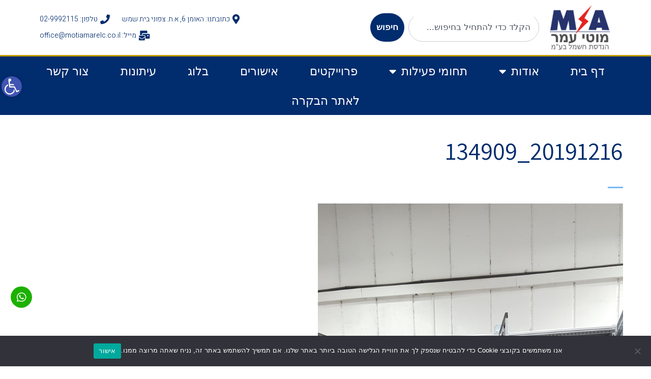

--- FILE ---
content_type: text/html; charset=UTF-8
request_url: https://motiamarelc.co.il/gallery/%D7%9E%D7%97%D7%A6%D7%91%D7%AA-%D7%90%D7%92%D7%A8%D7%92%D7%98%D7%99%D7%9D-%D7%9B%D7%95%D7%A8-2/20191216_134909/
body_size: 27306
content:
<!DOCTYPE html>
<html dir="rtl" lang="he-IL" class="no-js">
<head>
	<meta charset="UTF-8">
	<meta name="viewport" content="width=device-width, initial-scale=1.0" />
	<title>20191216_134909 | מוטי עמר הנדסת חשמל ובקרה ייצור לוחות חשמל ובקרי PLC</title><link rel="stylesheet" href="https://fonts.googleapis.com/css?family=Roboto%3A100%2C100italic%2C200%2C200italic%2C300%2C300italic%2C400%2C400italic%2C500%2C500italic%2C600%2C600italic%2C700%2C700italic%2C800%2C800italic%2C900%2C900italic%7CRoboto%20Slab%3A100%2C100italic%2C200%2C200italic%2C300%2C300italic%2C400%2C400italic%2C500%2C500italic%2C600%2C600italic%2C700%2C700italic%2C800%2C800italic%2C900%2C900italic%7CHeebo%3A100%2C100italic%2C200%2C200italic%2C300%2C300italic%2C400%2C400italic%2C500%2C500italic%2C600%2C600italic%2C700%2C700italic%2C800%2C800italic%2C900%2C900italic%7CAssistant%3A100%2C100italic%2C200%2C200italic%2C300%2C300italic%2C400%2C400italic%2C500%2C500italic%2C600%2C600italic%2C700%2C700italic%2C800%2C800italic%2C900%2C900italic%7CUnica%20One%3A100%2C100italic%2C200%2C200italic%2C300%2C300italic%2C400%2C400italic%2C500%2C500italic%2C600%2C600italic%2C700%2C700italic%2C800%2C800italic%2C900%2C900italic%7CFanwood%20Text%3A100%2C100italic%2C200%2C200italic%2C300%2C300italic%2C400%2C400italic%2C500%2C500italic%2C600%2C600italic%2C700%2C700italic%2C800%2C800italic%2C900%2C900italic&#038;subset=hebrew&#038;display=swap" />
	
		<!-- All in One SEO 4.9.3 - aioseo.com -->
	<meta name="robots" content="max-image-preview:large" />
	<meta name="author" content="admin"/>
	<meta name="google-site-verification" content="DUxub0AW0xrk2oUB9M5RshRorYHjyHwnw0u1_oj2vHU" />
	<meta name="p:domain_verify" content="2614042266792" />
	<meta name="yandex-verification" content="fb5f9954fee34a5f" />
	<link rel="canonical" href="https://motiamarelc.co.il/gallery/%d7%9e%d7%97%d7%a6%d7%91%d7%aa-%d7%90%d7%92%d7%a8%d7%92%d7%98%d7%99%d7%9d-%d7%9b%d7%95%d7%a8-2/20191216_134909/" />
	<meta name="generator" content="All in One SEO (AIOSEO) 4.9.3" />
		<script type="application/ld+json" class="aioseo-schema">
			{"@context":"https:\/\/schema.org","@graph":[{"@type":"BreadcrumbList","@id":"https:\/\/motiamarelc.co.il\/gallery\/%d7%9e%d7%97%d7%a6%d7%91%d7%aa-%d7%90%d7%92%d7%a8%d7%92%d7%98%d7%99%d7%9d-%d7%9b%d7%95%d7%a8-2\/20191216_134909\/#breadcrumblist","itemListElement":[{"@type":"ListItem","@id":"https:\/\/motiamarelc.co.il#listItem","position":1,"name":"Home","item":"https:\/\/motiamarelc.co.il","nextItem":{"@type":"ListItem","@id":"https:\/\/motiamarelc.co.il\/gallery\/%d7%9e%d7%97%d7%a6%d7%91%d7%aa-%d7%90%d7%92%d7%a8%d7%92%d7%98%d7%99%d7%9d-%d7%9b%d7%95%d7%a8-2\/20191216_134909\/#listItem","name":"20191216_134909"}},{"@type":"ListItem","@id":"https:\/\/motiamarelc.co.il\/gallery\/%d7%9e%d7%97%d7%a6%d7%91%d7%aa-%d7%90%d7%92%d7%a8%d7%92%d7%98%d7%99%d7%9d-%d7%9b%d7%95%d7%a8-2\/20191216_134909\/#listItem","position":2,"name":"20191216_134909","previousItem":{"@type":"ListItem","@id":"https:\/\/motiamarelc.co.il#listItem","name":"Home"}}]},{"@type":"ItemPage","@id":"https:\/\/motiamarelc.co.il\/gallery\/%d7%9e%d7%97%d7%a6%d7%91%d7%aa-%d7%90%d7%92%d7%a8%d7%92%d7%98%d7%99%d7%9d-%d7%9b%d7%95%d7%a8-2\/20191216_134909\/#itempage","url":"https:\/\/motiamarelc.co.il\/gallery\/%d7%9e%d7%97%d7%a6%d7%91%d7%aa-%d7%90%d7%92%d7%a8%d7%92%d7%98%d7%99%d7%9d-%d7%9b%d7%95%d7%a8-2\/20191216_134909\/","name":"20191216_134909 | \u05de\u05d5\u05d8\u05d9 \u05e2\u05de\u05e8 \u05d4\u05e0\u05d3\u05e1\u05ea \u05d7\u05e9\u05de\u05dc \u05d5\u05d1\u05e7\u05e8\u05d4 \u05d9\u05d9\u05e6\u05d5\u05e8 \u05dc\u05d5\u05d7\u05d5\u05ea \u05d7\u05e9\u05de\u05dc \u05d5\u05d1\u05e7\u05e8\u05d9 PLC","inLanguage":"he-IL","isPartOf":{"@id":"https:\/\/motiamarelc.co.il\/#website"},"breadcrumb":{"@id":"https:\/\/motiamarelc.co.il\/gallery\/%d7%9e%d7%97%d7%a6%d7%91%d7%aa-%d7%90%d7%92%d7%a8%d7%92%d7%98%d7%99%d7%9d-%d7%9b%d7%95%d7%a8-2\/20191216_134909\/#breadcrumblist"},"author":{"@id":"https:\/\/motiamarelc.co.il\/author\/admin\/#author"},"creator":{"@id":"https:\/\/motiamarelc.co.il\/author\/admin\/#author"},"datePublished":"2020-09-14T14:40:47+03:00","dateModified":"2020-09-14T14:40:47+03:00"},{"@type":"Organization","@id":"https:\/\/motiamarelc.co.il\/#organization","name":"\u05de\u05d5\u05d8\u05d9 \u05e2\u05de\u05e8 \u05d4\u05e0\u05d3\u05e1\u05ea \u05d7\u05e9\u05de\u05dc \u05d5\u05d1\u05e7\u05e8\u05d4 \u05d9\u05d9\u05e6\u05d5\u05e8 \u05dc\u05d5\u05d7\u05d5\u05ea \u05d7\u05e9\u05de\u05dc \u05d5\u05d1\u05e7\u05e8\u05d9 PLC","description":"\u05d9\u05d9\u05e6\u05d5\u05e8 \u05dc\u05d5\u05d7\u05d5\u05ea \u05d7\u05e9\u05de\u05dc, \u05ea\u05db\u05e0\u05d5\u05df, \u05d4\u05e0\u05d3\u05e1\u05d4, \u05d1\u05e7\u05e8\u05d4 \u05d5\u05d0\u05d5\u05d8\u05d5\u05de\u05e6\u05d9\u05d4, \u05e9\u05d9\u05e8\u05d5\u05ea \u05d5\u05d0\u05d7\u05d6\u05e7\u05d4, \u05d1\u05e7\u05e8\u05d9 PLC \u05e9\u05dc EATON","url":"https:\/\/motiamarelc.co.il\/","logo":{"@type":"ImageObject","url":"https:\/\/motiamarelc.co.il\/wp-content\/uploads\/2020\/08\/\u05d0\u05d9\u05d9\u05e7\u05d5\u05df2.png","@id":"https:\/\/motiamarelc.co.il\/gallery\/%d7%9e%d7%97%d7%a6%d7%91%d7%aa-%d7%90%d7%92%d7%a8%d7%92%d7%98%d7%99%d7%9d-%d7%9b%d7%95%d7%a8-2\/20191216_134909\/#organizationLogo","width":300,"height":300,"caption":"\u05d0\u05d9\u05d9\u05e7\u05d5\u05df \u05d0\u05ea\u05e8 \u05de\u05d5\u05d8\u05d9 \u05e2\u05de\u05e8 \u05d4\u05e0\u05d3\u05e1\u05ea \u05d7\u05e9\u05de\u05dc \u05d9\u05d9\u05e6\u05d5\u05e8 \u05dc\u05d5\u05d7\u05d5\u05ea \u05d5\u05d1\u05e7\u05e8\u05d4"},"image":{"@id":"https:\/\/motiamarelc.co.il\/gallery\/%d7%9e%d7%97%d7%a6%d7%91%d7%aa-%d7%90%d7%92%d7%a8%d7%92%d7%98%d7%99%d7%9d-%d7%9b%d7%95%d7%a8-2\/20191216_134909\/#organizationLogo"},"sameAs":["https:\/\/www.facebook.com\/motiamarelc\/","https:\/\/www.youtube.com\/channel\/UCEFE7N53JQMHEt8VEnmSCFw?view_as=subscriber"]},{"@type":"Person","@id":"https:\/\/motiamarelc.co.il\/author\/admin\/#author","url":"https:\/\/motiamarelc.co.il\/author\/admin\/","name":"admin","image":{"@type":"ImageObject","@id":"https:\/\/motiamarelc.co.il\/gallery\/%d7%9e%d7%97%d7%a6%d7%91%d7%aa-%d7%90%d7%92%d7%a8%d7%92%d7%98%d7%99%d7%9d-%d7%9b%d7%95%d7%a8-2\/20191216_134909\/#authorImage","url":"https:\/\/secure.gravatar.com\/avatar\/58b1f1035e6141288a69280f5c5ecff8?s=96&d=mm&r=g","width":96,"height":96,"caption":"admin"}},{"@type":"WebSite","@id":"https:\/\/motiamarelc.co.il\/#website","url":"https:\/\/motiamarelc.co.il\/","name":"\u05de\u05d5\u05d8\u05d9 \u05e2\u05de\u05e8 \u05d4\u05e0\u05d3\u05e1\u05ea \u05d7\u05e9\u05de\u05dc \u05d5\u05d1\u05e7\u05e8\u05d4 \u05d9\u05d9\u05e6\u05d5\u05e8 \u05dc\u05d5\u05d7\u05d5\u05ea \u05d7\u05e9\u05de\u05dc \u05d5\u05d1\u05e7\u05e8\u05d9 PLC","description":"\u05d9\u05d9\u05e6\u05d5\u05e8 \u05dc\u05d5\u05d7\u05d5\u05ea \u05d7\u05e9\u05de\u05dc, \u05ea\u05db\u05e0\u05d5\u05df, \u05d4\u05e0\u05d3\u05e1\u05d4, \u05d1\u05e7\u05e8\u05d4 \u05d5\u05d0\u05d5\u05d8\u05d5\u05de\u05e6\u05d9\u05d4, \u05e9\u05d9\u05e8\u05d5\u05ea \u05d5\u05d0\u05d7\u05d6\u05e7\u05d4, \u05d1\u05e7\u05e8\u05d9 PLC \u05e9\u05dc EATON","inLanguage":"he-IL","publisher":{"@id":"https:\/\/motiamarelc.co.il\/#organization"}}]}
		</script>
		<!-- All in One SEO -->

		<style>img:is([sizes="auto" i], [sizes^="auto," i]) { contain-intrinsic-size: 3000px 1500px }</style>
		<link rel='dns-prefetch' href='//www.googletagmanager.com' />
<link href='https://fonts.gstatic.com' crossorigin rel='preconnect' />
<link rel="alternate" type="application/rss+xml" title="מוטי עמר הנדסת חשמל ובקרה ייצור לוחות חשמל ובקרי PLC &laquo; פיד‏" href="https://motiamarelc.co.il/feed/" />
<link rel="alternate" type="application/rss+xml" title="מוטי עמר הנדסת חשמל ובקרה ייצור לוחות חשמל ובקרי PLC &laquo; פיד תגובות‏" href="https://motiamarelc.co.il/comments/feed/" />
<style id='wp-emoji-styles-inline-css' type='text/css'>

	img.wp-smiley, img.emoji {
		display: inline !important;
		border: none !important;
		box-shadow: none !important;
		height: 1em !important;
		width: 1em !important;
		margin: 0 0.07em !important;
		vertical-align: -0.1em !important;
		background: none !important;
		padding: 0 !important;
	}
</style>
<link rel='stylesheet' id='aioseo/css/src/vue/standalone/blocks/table-of-contents/global.scss-css' href='https://motiamarelc.co.il/wp-content/plugins/all-in-one-seo-pack/dist/Lite/assets/css/table-of-contents/global.e90f6d47.css?ver=4.9.3' type='text/css' media='all' />
<style id='pdfemb-pdf-embedder-viewer-style-inline-css' type='text/css'>
.wp-block-pdfemb-pdf-embedder-viewer{max-width:none}

</style>
<link rel='stylesheet' id='ion.range-slider-css' href='https://motiamarelc.co.il/wp-content/plugins/yith-woocommerce-ajax-product-filter-premium/assets/css/ion.range-slider.css?ver=2.3.1' type='text/css' media='all' />
<link rel='stylesheet' id='yith-wcan-shortcodes-css' href='https://motiamarelc.co.il/wp-content/plugins/yith-woocommerce-ajax-product-filter-premium/assets/css/shortcodes.css?ver=4.22.0' type='text/css' media='all' />
<style id='yith-wcan-shortcodes-inline-css' type='text/css'>
:root{
	--yith-wcan-filters_colors_titles: #333333;
	--yith-wcan-filters_colors_background: #FFFFFF;
	--yith-wcan-filters_colors_accent: #A7144C;
	--yith-wcan-filters_colors_accent_r: 167;
	--yith-wcan-filters_colors_accent_g: 20;
	--yith-wcan-filters_colors_accent_b: 76;
	--yith-wcan-color_swatches_border_radius: 100%;
	--yith-wcan-color_swatches_size: 20px;
	--yith-wcan-labels_style_background: #FFFFFF;
	--yith-wcan-labels_style_background_hover: #A7144C;
	--yith-wcan-labels_style_background_active: #A7144C;
	--yith-wcan-labels_style_text: #434343;
	--yith-wcan-labels_style_text_hover: #FFFFFF;
	--yith-wcan-labels_style_text_active: #FFFFFF;
	--yith-wcan-anchors_style_text: #434343;
	--yith-wcan-anchors_style_text_hover: #A7144C;
	--yith-wcan-anchors_style_text_active: #A7144C;
}
</style>
<link rel='stylesheet' id='cookie-notice-front-css' href='https://motiamarelc.co.il/wp-content/plugins/cookie-notice/css/front.min.css?ver=2.5.11' type='text/css' media='all' />
<link rel='stylesheet' id='rs-plugin-settings-css' href='https://motiamarelc.co.il/wp-content/plugins/revslider/public/assets/css/settings.css?ver=5.3.1.5' type='text/css' media='all' />
<style id='rs-plugin-settings-inline-css' type='text/css'>
#rs-demo-id {}
</style>
<link rel='stylesheet' id='woocommerce-layout-rtl-css' href='https://motiamarelc.co.il/wp-content/plugins/woocommerce/assets/css/woocommerce-layout-rtl.css?ver=8.4.2' type='text/css' media='all' />
<link rel='stylesheet' id='woocommerce-smallscreen-rtl-css' href='https://motiamarelc.co.il/wp-content/plugins/woocommerce/assets/css/woocommerce-smallscreen-rtl.css?ver=8.4.2' type='text/css' media='only screen and (max-width: 768px)' />
<link rel='stylesheet' id='woocommerce-general-rtl-css' href='https://motiamarelc.co.il/wp-content/plugins/woocommerce/assets/css/woocommerce-rtl.css?ver=8.4.2' type='text/css' media='all' />
<style id='woocommerce-inline-inline-css' type='text/css'>
.woocommerce form .form-row .required { visibility: visible; }
</style>
<link rel='stylesheet' id='pojo-a11y-css' href='https://motiamarelc.co.il/wp-content/plugins/pojo-accessibility/modules/legacy/assets/css/style.min.css?ver=1.0.0' type='text/css' media='all' />
<link rel='stylesheet' id='elementor-frontend-css' href='https://motiamarelc.co.il/wp-content/plugins/elementor/assets/css/frontend-rtl.min.css?ver=3.27.7' type='text/css' media='all' />
<link rel='stylesheet' id='widget-image-css' href='https://motiamarelc.co.il/wp-content/plugins/elementor/assets/css/widget-image-rtl.min.css?ver=3.27.7' type='text/css' media='all' />
<link rel='stylesheet' id='widget-search-css' href='https://motiamarelc.co.il/wp-content/plugins/elementor-pro/assets/css/widget-search-rtl.min.css?ver=3.29.2' type='text/css' media='all' />
<link rel='stylesheet' id='widget-icon-list-css' href='https://motiamarelc.co.il/wp-content/plugins/elementor/assets/css/widget-icon-list-rtl.min.css?ver=3.27.7' type='text/css' media='all' />
<link rel='stylesheet' id='widget-nav-menu-css' href='https://motiamarelc.co.il/wp-content/plugins/elementor-pro/assets/css/widget-nav-menu-rtl.min.css?ver=3.29.2' type='text/css' media='all' />
<link rel='stylesheet' id='widget-heading-css' href='https://motiamarelc.co.il/wp-content/plugins/elementor/assets/css/widget-heading-rtl.min.css?ver=3.27.7' type='text/css' media='all' />
<link rel='stylesheet' id='widget-form-css' href='https://motiamarelc.co.il/wp-content/plugins/elementor-pro/assets/css/widget-form-rtl.min.css?ver=3.29.2' type='text/css' media='all' />
<link rel='stylesheet' id='widget-text-editor-css' href='https://motiamarelc.co.il/wp-content/plugins/elementor/assets/css/widget-text-editor-rtl.min.css?ver=3.27.7' type='text/css' media='all' />
<link rel='stylesheet' id='e-popup-css' href='https://motiamarelc.co.il/wp-content/plugins/elementor-pro/assets/css/conditionals/popup.min.css?ver=3.29.2' type='text/css' media='all' />
<link rel='stylesheet' id='e-animation-fadeIn-css' href='https://motiamarelc.co.il/wp-content/plugins/elementor/assets/lib/animations/styles/fadeIn.min.css?ver=3.27.7' type='text/css' media='all' />
<link rel='stylesheet' id='elementor-icons-css' href='https://motiamarelc.co.il/wp-content/plugins/elementor/assets/lib/eicons/css/elementor-icons.min.css?ver=5.35.0' type='text/css' media='all' />
<link rel='stylesheet' id='elementor-post-3110-css' href='https://motiamarelc.co.il/wp-content/uploads/elementor/css/post-3110.css?ver=1734658584' type='text/css' media='all' />
<link rel='stylesheet' id='font-awesome-5-all-css' href='https://motiamarelc.co.il/wp-content/plugins/elementor/assets/lib/font-awesome/css/all.min.css?ver=3.27.7' type='text/css' media='all' />
<link rel='stylesheet' id='font-awesome-4-shim-css' href='https://motiamarelc.co.il/wp-content/plugins/elementor/assets/lib/font-awesome/css/v4-shims.min.css?ver=3.27.7' type='text/css' media='all' />
<link rel='stylesheet' id='elementor-post-2590-css' href='https://motiamarelc.co.il/wp-content/uploads/elementor/css/post-2590.css?ver=1736947013' type='text/css' media='all' />
<link rel='stylesheet' id='elementor-post-3295-css' href='https://motiamarelc.co.il/wp-content/uploads/elementor/css/post-3295.css?ver=1741866669' type='text/css' media='all' />
<link rel='stylesheet' id='elementor-post-3779-css' href='https://motiamarelc.co.il/wp-content/uploads/elementor/css/post-3779.css?ver=1738415272' type='text/css' media='all' />
<link rel='stylesheet' id='elementor-post-3184-css' href='https://motiamarelc.co.il/wp-content/uploads/elementor/css/post-3184.css?ver=1734658585' type='text/css' media='all' />
<link rel='stylesheet' id='jet-woo-builder-css' href='https://motiamarelc.co.il/wp-content/plugins/jet-woo-builder/assets/css/frontend.css?ver=2.1.16.1' type='text/css' media='all' />
<style id='jet-woo-builder-inline-css' type='text/css'>
@font-face {
				font-family: "WooCommerce";
				font-weight: normal;
				font-style: normal;
				src: url("https://motiamarelc.co.il/wp-content/plugins/woocommerce/assets/fonts/WooCommerce.eot");
				src: url("https://motiamarelc.co.il/wp-content/plugins/woocommerce/assets/fonts/WooCommerce.eot?#iefix") format("embedded-opentype"),
					 url("https://motiamarelc.co.il/wp-content/plugins/woocommerce/assets/fonts/WooCommerce.woff") format("woff"),
					 url("https://motiamarelc.co.il/wp-content/plugins/woocommerce/assets/fonts/WooCommerce.ttf") format("truetype"),
					 url("https://motiamarelc.co.il/wp-content/plugins/woocommerce/assets/fonts/WooCommerce.svg#WooCommerce") format("svg");
			}
</style>
<link rel='stylesheet' id='elementor-icons-shared-0-css' href='https://motiamarelc.co.il/wp-content/plugins/elementor/assets/lib/font-awesome/css/fontawesome.min.css?ver=5.15.3' type='text/css' media='all' />
<link rel='stylesheet' id='elementor-icons-fa-solid-css' href='https://motiamarelc.co.il/wp-content/plugins/elementor/assets/lib/font-awesome/css/solid.min.css?ver=5.15.3' type='text/css' media='all' />
<link rel='stylesheet' id='swiper-css' href='https://motiamarelc.co.il/wp-content/plugins/elementor/assets/lib/swiper/v8/css/swiper.min.css?ver=8.4.5' type='text/css' media='all' />
<link rel='stylesheet' id='e-swiper-css' href='https://motiamarelc.co.il/wp-content/plugins/elementor/assets/css/conditionals/e-swiper.min.css?ver=3.27.7' type='text/css' media='all' />
<link rel='stylesheet' id='jquery-chosen-css' href='https://motiamarelc.co.il/wp-content/plugins/jet-search/assets/lib/chosen/chosen.min.css?ver=1.8.7' type='text/css' media='all' />
<link rel='stylesheet' id='jet-search-css' href='https://motiamarelc.co.il/wp-content/plugins/jet-search/assets/css/jet-search.css?ver=3.5.5.1' type='text/css' media='all' />
<link rel='stylesheet' id='pojo-css-framework-css' href='https://motiamarelc.co.il/wp-content/themes/border/assets/bootstrap/css/bootstrap.min.css?ver=3.2.0' type='text/css' media='all' />
<link rel='stylesheet' id='font-awesome-v4shim-css' href='https://motiamarelc.co.il/wp-content/plugins/types/vendor/toolset/toolset-common/res/lib/font-awesome/css/v4-shims.css?ver=5.13.0' type='text/css' media='screen' />
<link rel='stylesheet' id='font-awesome-css' href='https://motiamarelc.co.il/wp-content/plugins/types/vendor/toolset/toolset-common/res/lib/font-awesome/css/all.css?ver=5.13.0' type='text/css' media='screen' />
<style id='font-awesome-inline-css' type='text/css'>
[data-font="FontAwesome"]:before {font-family: 'FontAwesome' !important;content: attr(data-icon) !important;speak: none !important;font-weight: normal !important;font-variant: normal !important;text-transform: none !important;line-height: 1 !important;font-style: normal !important;-webkit-font-smoothing: antialiased !important;-moz-osx-font-smoothing: grayscale !important;}
</style>
<link rel='stylesheet' id='jquery.prettyPhoto-css' href='https://motiamarelc.co.il/wp-content/plugins/pojo-lightbox/assets/prettyPhoto/css/prettyPhoto.css?ver=6.4.7' type='text/css' media='all' />
<link rel='stylesheet' id='pojo-base-style-css' href='https://motiamarelc.co.il/wp-content/themes/border/core/assets/css/style.min.css?ver=1.8.1' type='text/css' media='all' />
<link rel='stylesheet' id='pojo-style-css' href='https://motiamarelc.co.il/wp-content/themes/border-child/assets/css/style.css?ver=1.8.1' type='text/css' media='all' />
<link rel='stylesheet' id='pojo-base-style-rtl-css' href='https://motiamarelc.co.il/wp-content/themes/border/core/assets/css/rtl.min.css?ver=1.8.1' type='text/css' media='all' />
<link rel='stylesheet' id='pojo-style-rtl-css' href='https://motiamarelc.co.il/wp-content/themes/border-child/assets/css/rtl.css?ver=1.8.1' type='text/css' media='all' />

<link rel='stylesheet' id='elementor-icons-fa-brands-css' href='https://motiamarelc.co.il/wp-content/plugins/elementor/assets/lib/font-awesome/css/brands.min.css?ver=5.15.3' type='text/css' media='all' />
<link rel="preconnect" href="https://fonts.gstatic.com/" crossorigin><script type="text/javascript" src="https://motiamarelc.co.il/wp-includes/js/jquery/jquery.min.js?ver=3.7.1" id="jquery-core-js"></script>
<script type="text/javascript" src="https://motiamarelc.co.il/wp-includes/js/jquery/jquery-migrate.min.js?ver=3.4.1" id="jquery-migrate-js"></script>
<script type="text/javascript" src="https://motiamarelc.co.il/wp-includes/js/imagesloaded.min.js?ver=6.4.7" id="imagesLoaded-js"></script>
<script type="text/javascript" id="cookie-notice-front-js-before">
/* <![CDATA[ */
var cnArgs = {"ajaxUrl":"https:\/\/motiamarelc.co.il\/wp-admin\/admin-ajax.php","nonce":"47e67e947c","hideEffect":"fade","position":"bottom","onScroll":false,"onScrollOffset":100,"onClick":false,"cookieName":"cookie_notice_accepted","cookieTime":2592000,"cookieTimeRejected":2592000,"globalCookie":false,"redirection":false,"cache":true,"revokeCookies":false,"revokeCookiesOpt":"automatic"};
/* ]]> */
</script>
<script type="text/javascript" src="https://motiamarelc.co.il/wp-content/plugins/cookie-notice/js/front.min.js?ver=2.5.11" id="cookie-notice-front-js"></script>
<script type="text/javascript" id="3d-flip-book-client-locale-loader-js-extra">
/* <![CDATA[ */
var FB3D_CLIENT_LOCALE = {"ajaxurl":"https:\/\/motiamarelc.co.il\/wp-admin\/admin-ajax.php","dictionary":{"Table of contents":"Table of contents","Close":"Close","Bookmarks":"Bookmarks","Thumbnails":"Thumbnails","Search":"Search","Share":"Share","Facebook":"Facebook","Twitter":"Twitter","Email":"Email","Play":"Play","Previous page":"Previous page","Next page":"Next page","Zoom in":"Zoom in","Zoom out":"Zoom out","Fit view":"Fit view","Auto play":"Auto play","Full screen":"Full screen","More":"More","Smart pan":"Smart pan","Single page":"Single page","Sounds":"Sounds","Stats":"Stats","Print":"Print","Download":"Download","Goto first page":"Goto first page","Goto last page":"Goto last page"},"images":"https:\/\/motiamarelc.co.il\/wp-content\/plugins\/interactive-3d-flipbook-powered-physics-engine\/assets\/images\/","jsData":{"urls":[],"posts":{"ids_mis":[],"ids":[]},"pages":[],"firstPages":[],"bookCtrlProps":[],"bookTemplates":[]},"key":"3d-flip-book","pdfJS":{"pdfJsLib":"https:\/\/motiamarelc.co.il\/wp-content\/plugins\/interactive-3d-flipbook-powered-physics-engine\/assets\/js\/pdf.min.js?ver=4.3.136","pdfJsWorker":"https:\/\/motiamarelc.co.il\/wp-content\/plugins\/interactive-3d-flipbook-powered-physics-engine\/assets\/js\/pdf.worker.js?ver=4.3.136","stablePdfJsLib":"https:\/\/motiamarelc.co.il\/wp-content\/plugins\/interactive-3d-flipbook-powered-physics-engine\/assets\/js\/stable\/pdf.min.js?ver=2.5.207","stablePdfJsWorker":"https:\/\/motiamarelc.co.il\/wp-content\/plugins\/interactive-3d-flipbook-powered-physics-engine\/assets\/js\/stable\/pdf.worker.js?ver=2.5.207","pdfJsCMapUrl":"https:\/\/motiamarelc.co.il\/wp-content\/plugins\/interactive-3d-flipbook-powered-physics-engine\/assets\/cmaps\/"},"cacheurl":"https:\/\/motiamarelc.co.il\/wp-content\/uploads\/3d-flip-book\/cache\/","pluginsurl":"https:\/\/motiamarelc.co.il\/wp-content\/plugins\/","pluginurl":"https:\/\/motiamarelc.co.il\/wp-content\/plugins\/interactive-3d-flipbook-powered-physics-engine\/","thumbnailSize":{"width":"300","height":"300"},"version":"1.16.17"};
/* ]]> */
</script>
<script type="text/javascript" src="https://motiamarelc.co.il/wp-content/plugins/interactive-3d-flipbook-powered-physics-engine/assets/js/client-locale-loader.js?ver=1.16.17" id="3d-flip-book-client-locale-loader-js" async="async" data-wp-strategy="async"></script>
<script type="text/javascript" src="https://motiamarelc.co.il/wp-content/plugins/revslider/public/assets/js/jquery.themepunch.tools.min.js?ver=5.3.1.5" id="tp-tools-js"></script>
<script type="text/javascript" src="https://motiamarelc.co.il/wp-content/plugins/revslider/public/assets/js/jquery.themepunch.revolution.min.js?ver=5.3.1.5" id="revmin-js"></script>
<script type="text/javascript" src="https://motiamarelc.co.il/wp-content/plugins/woocommerce/assets/js/jquery-blockui/jquery.blockUI.min.js?ver=2.7.0-wc.8.4.2" id="jquery-blockui-js" defer="defer" data-wp-strategy="defer"></script>
<script type="text/javascript" id="wc-add-to-cart-js-extra">
/* <![CDATA[ */
var wc_add_to_cart_params = {"ajax_url":"\/wp-admin\/admin-ajax.php","wc_ajax_url":"\/?wc-ajax=%%endpoint%%","i18n_view_cart":"\u05de\u05e2\u05d1\u05e8 \u05dc\u05e1\u05dc \u05d4\u05e7\u05e0\u05d9\u05d5\u05ea","cart_url":"https:\/\/motiamarelc.co.il\/cart\/","is_cart":"","cart_redirect_after_add":"no"};
/* ]]> */
</script>
<script type="text/javascript" src="https://motiamarelc.co.il/wp-content/plugins/woocommerce/assets/js/frontend/add-to-cart.min.js?ver=8.4.2" id="wc-add-to-cart-js" defer="defer" data-wp-strategy="defer"></script>
<script type="text/javascript" src="https://motiamarelc.co.il/wp-content/plugins/woocommerce/assets/js/js-cookie/js.cookie.min.js?ver=2.1.4-wc.8.4.2" id="js-cookie-js" defer="defer" data-wp-strategy="defer"></script>
<script type="text/javascript" id="woocommerce-js-extra">
/* <![CDATA[ */
var woocommerce_params = {"ajax_url":"\/wp-admin\/admin-ajax.php","wc_ajax_url":"\/?wc-ajax=%%endpoint%%"};
/* ]]> */
</script>
<script type="text/javascript" src="https://motiamarelc.co.il/wp-content/plugins/woocommerce/assets/js/frontend/woocommerce.min.js?ver=8.4.2" id="woocommerce-js" defer="defer" data-wp-strategy="defer"></script>
<script data-rocketlazyloadscript='https://motiamarelc.co.il/wp-content/plugins/elementor/assets/lib/font-awesome/js/v4-shims.min.js?ver=3.27.7' type="text/javascript"  id="font-awesome-4-shim-js"></script>

<!-- Google Analytics snippet added by Site Kit -->
<script data-rocketlazyloadscript='https://www.googletagmanager.com/gtag/js?id=UA-118449823-7' type="text/javascript"  id="google_gtagjs-js" async></script>
<script data-rocketlazyloadscript='[data-uri]' type="text/javascript" id="google_gtagjs-js-after"></script>

<!-- End Google Analytics snippet added by Site Kit -->
<link rel="https://api.w.org/" href="https://motiamarelc.co.il/wp-json/" /><link rel="alternate" type="application/json" href="https://motiamarelc.co.il/wp-json/wp/v2/media/3477" /><link rel="EditURI" type="application/rsd+xml" title="RSD" href="https://motiamarelc.co.il/xmlrpc.php?rsd" />
<meta name="generator" content="WordPress 6.4.7" />
<meta name="generator" content="WooCommerce 8.4.2" />
<link rel='shortlink' href='https://motiamarelc.co.il/?p=3477' />
<link rel="alternate" type="application/json+oembed" href="https://motiamarelc.co.il/wp-json/oembed/1.0/embed?url=https%3A%2F%2Fmotiamarelc.co.il%2Fgallery%2F%25d7%259e%25d7%2597%25d7%25a6%25d7%2591%25d7%25aa-%25d7%2590%25d7%2592%25d7%25a8%25d7%2592%25d7%2598%25d7%2599%25d7%259d-%25d7%259b%25d7%2595%25d7%25a8-2%2F20191216_134909%2F" />
<link rel="alternate" type="text/xml+oembed" href="https://motiamarelc.co.il/wp-json/oembed/1.0/embed?url=https%3A%2F%2Fmotiamarelc.co.il%2Fgallery%2F%25d7%259e%25d7%2597%25d7%25a6%25d7%2591%25d7%25aa-%25d7%2590%25d7%2592%25d7%25a8%25d7%2592%25d7%2598%25d7%2599%25d7%259d-%25d7%259b%25d7%2595%25d7%25a8-2%2F20191216_134909%2F&#038;format=xml" />

		<!-- GA Google Analytics @ https://m0n.co/ga -->
		<script data-rocketlazyloadscript='[data-uri]' ></script>

	<meta name="generator" content="Site Kit by Google 1.115.0" /><!-- Google Tag Manager -->
<script data-rocketlazyloadscript='[data-uri]' ></script>
<!-- End Google Tag Manager -->

<meta name="google-site-verification" content="0S9WlJepVooY8UWfsk_WCLjCjHjGtAdDAlAd3mu3tA8" />

<!-- Google tag (gtag.js) -->
<script data-rocketlazyloadscript='https://www.googletagmanager.com/gtag/js?id=G-N3T2CPYN94' async ></script>
<script data-rocketlazyloadscript='[data-uri]' ></script>
<style type="text/css">
#pojo-a11y-toolbar .pojo-a11y-toolbar-toggle a{ background-color: #4054b2;	color: #ffffff;}
#pojo-a11y-toolbar .pojo-a11y-toolbar-overlay, #pojo-a11y-toolbar .pojo-a11y-toolbar-overlay ul.pojo-a11y-toolbar-items.pojo-a11y-links{ border-color: #4054b2;}
body.pojo-a11y-focusable a:focus{ outline-style: solid !important;	outline-width: 1px !important;	outline-color: #FF0000 !important;}
#pojo-a11y-toolbar{ top: 150px !important;}
#pojo-a11y-toolbar .pojo-a11y-toolbar-overlay{ background-color: #ffffff;}
#pojo-a11y-toolbar .pojo-a11y-toolbar-overlay ul.pojo-a11y-toolbar-items li.pojo-a11y-toolbar-item a, #pojo-a11y-toolbar .pojo-a11y-toolbar-overlay p.pojo-a11y-toolbar-title{ color: #333333;}
#pojo-a11y-toolbar .pojo-a11y-toolbar-overlay ul.pojo-a11y-toolbar-items li.pojo-a11y-toolbar-item a.active{ background-color: #4054b2;	color: #ffffff;}
@media (max-width: 767px) { #pojo-a11y-toolbar { top: 150px !important; } }</style><style type="text/css">div.logo-text a{color: #75b9f6; font-family: 'Assistant', Arial, sans-serif; font-weight: normal; font-size: 30px;line-height: 1em;}.logo-img a > img{width: 100%;}.logo{margin-top: 0px;}body{background-color: rgba(255, 255, 255, 1);background-position: top center;background-repeat: repeat;background-size: auto;background-attachment: scroll;color: #6d6d6d; font-family: 'Arial', Arial, sans-serif; font-weight: 300; font-size: 17px;line-height: 1.9em;}#header, .sticky-header{background-color: rgba(255, 255, 255, 1);background-position: top center;background-repeat: repeat-x;background-size: auto;background-attachment: scroll;}.sf-menu a, .mobile-menu a{color: #888888; font-family: 'Assistant', Arial, sans-serif; font-weight: normal; font-size: 17px;text-transform: none;}.sf-menu a:hover,.sf-menu li.active a, .sf-menu li.current-menu-item > a,.sf-menu .sfHover > a,.sf-menu .sfHover > li.current-menu-item > a,.sf-menu li.current-menu-ancestor > a,.mobile-menu a:hover,.mobile-menu li.current-menu-item > a{color: #75b9f6;}.nav-main .sf-menu .sub-menu{background-color: #F3F3F3;}.nav-main .sf-menu .sub-menu li:hover > a,.nav-main .sf-menu .sub-menu li.current-menu-item > a{background-color: #75b9f6;color: #ffffff;}.nav-main .sf-menu .sub-menu li a{color: #888888; font-family: 'Assistant', Arial, sans-serif; font-weight: normal; font-size: 15px;text-transform: none;line-height: 3.2em;}a,#sidebar .menu li a:hover, #sidebar .sub-menu li a:hover, #sidebar .sub-page-menu li a:hover,#sidebar .menu li.current_page_item > a, #sidebar .sub-menu li.current_page_item > a, #sidebar .sub-page-menu li.current_page_item > a, #sidebar .menu li.current-menu-item > a, #sidebar .sub-menu li.current-menu-item > a, #sidebar .sub-page-menu li.current-menu-item > a{color: #012c6d;}a:hover{color: #75b9f6;}::selection{color: #ffffff;background: #75b9f6;}::-moz-selection{color: #ffffff;background: #75b9f6;}h1{color: #012c6d; font-family: 'Assistant', Arial, sans-serif; font-weight: normal; font-size: 48px;text-transform: none;letter-spacing: 0px;line-height: 1.7em;}h2{color: #012c6d; font-family: 'Assistant', Arial, sans-serif; font-weight: normal; font-size: 32px;line-height: 1.5em;}h3{color: #012c6d; font-family: 'Assistant', Arial, sans-serif; font-weight: 600; font-size: 35px;text-transform: none;letter-spacing: 0px;line-height: 2.2em;}h4{color: #012c6d; font-family: 'Assistant', Arial, sans-serif; font-weight: normal; font-size: 31px;text-transform: none;letter-spacing: -1px;line-height: 1.1em;}h5{color: #012c6d; font-family: 'Assistant', Arial, sans-serif; font-weight: bold; font-size: 20px;text-transform: none;line-height: 2.5em;}h6{color: #012c6d; font-family: 'Assistant', Arial, sans-serif; font-weight: normal; font-size: 18px;line-height: 1em;}#page-header.page-header-style-custom_bg{background-color: rgba(255, 255, 255, 1);background-position: center center;background-repeat: repeat;background-size: cover;background-attachment: scroll;}#page-header{color: #75b9f6; font-family: 'Assistant', Arial, sans-serif; font-weight: normal; font-size: 41px;text-transform: none;line-height: 2em;}#page-header div.breadcrumbs, #page-header div.breadcrumbs a{color: #888888; font-family: 'Unica One', Arial, sans-serif; font-weight: normal; font-size: 14px;text-transform: uppercase;letter-spacing: px;line-height: 1.5em;}#sidebar{color: #888888; font-family: 'Fanwood Text', Arial, sans-serif; font-weight: 300; font-size: 17px;line-height: 1.6em;}#sidebar a{color: #888888;}#sidebar a:hover{color: #75b9f6;}#sidebar .widget-title{color: #75b9f6; font-family: 'Assistant', Arial, sans-serif; font-weight: bold; font-size: 21px;text-transform: none;line-height: 2em;}#footer{background-color: #ffffff;color: #888888; font-family: 'Fanwood Text', Arial, sans-serif; font-weight: normal; font-size: 14px;line-height: 1.5em;}#footer a{color: #888888;}#footer a:hover{color: #75b9f6;}#sidebar-footer .widget-title{color: #888888; font-family: 'Assistant', Arial, sans-serif; font-weight: normal; font-size: 19px;line-height: 2.5em;}#copyright{background-color: #ffffff;color: #888888; font-family: 'Unica One', Arial, sans-serif; font-weight: normal; font-size: 14px;text-transform: uppercase;line-height: 50px;}#copyright a{color: #888888;}#copyright a:hover{color: #75b9f6;}#outer-slidebar #outer-slidebar-overlay{background-color: #012c6d;}#outer-slidebar{color: #ffffff; font-family: 'Fanwood Text', Arial, sans-serif; font-weight: normal; font-size: 17px;line-height: 1.5em;}#outer-slidebar a{color: #f2f2f2;}#outer-slidebar a:hover{color: #ffffff;}#outer-slidebar .widget-title{color: #ffffff; font-family: 'Assistant', Arial, sans-serif; font-weight: bold; font-size: 23px;text-transform: none;line-height: 2.5em;}#pojo-scroll-up{width: 50px;height: 50px;line-height: 50px;background-color: rgba(51, 51, 51, 0.6);background-position: top center;background-repeat: repeat;background-size: auto;background-attachment: scroll;}#pojo-scroll-up a{color: #eeeeee;}div.hover-object{background: rgba(117, 185, 246, 0.8);}#header, .sticky-header, #sidebar-footer, #copyright, .category-filters, #sidebar .menu, #sidebar .sub-page-menu, #sidebar .menu li a, #sidebar .sub-menu li a, #sidebar .sub-page-menu li a, .woocommerce div.product .woocommerce-tabs ul.tabs:before,	.woocommerce-page div.product .woocommerce-tabs ul.tabs:before, .woocommerce #content div.product .woocommerce-tabs ul.tabs:before, .woocommerce-page #content div.product .woocommerce-tabs ul.tabs:before, .woocommerce ul.products li.product .inbox, .woocommerce-page ul.products li.product .inbox, .media{border-color: #c0c0c0;}.sf-menu a, .menu-no-found,.sf-menu li.pojo-menu-search,.search-header{line-height: 115px;}.sf-menu li:hover ul, .sf-menu li.sfHover ul{top: 115px;}.sf-menu .sub-menu{background-color: #ffffff;}.navbar-toggle{border-color: #888888;}.icon-bar{background-color: #888888;}.sf-menu li.active, .sf-menu li:hover, .sf-menu li.current-menu-item, .sf-menu li.current-menu-parent, .sf-menu li.current-menu-ancestor, .sf-menu li.current_page_item, .sf-menu li.current_page_paren, .sf-menu li.current_page_ancestor{border-color: #75b9f6;}.category-filters li a{color: #6d6d6d;}#outer-slidebar #outer-slidebar-toggle a{border-right-color: #012c6d;color: #ffffff;}.rtl #outer-slidebar #outer-slidebar-toggle a{border-left-color: #012c6d;}			.nav-main .pojo-menu-cart li.cart-checkout a {color: #75b9f6;border-color: #75b9f6;}
			.nav-main .pojo-menu-cart li.cart-checkout a:hover {color:#FFFFFF; background-color: #75b9f6;}
			.title-comments, .title-respond,.pb-widget-title,.widget-title:after {border-color: #75b9f6;}
			#page-header .title-primary span:before,#page-header .title-primary span:after {background-color: #75b9f6;}
			.page-title:after {background-color: #75b9f6;}
			.pojo-loadmore-wrap .button,.pojo-loadmore-wrap .pojo-loading,.pojo-loading-wrap .button,.pojo-loading-wrap .pojo-loading {background-color: #75b9f6; border-color: #75b9f6; color: #FFFFFF;}
			.align-pagination .pagination .active a {color: #75b9f6; border-color: #75b9f6; }
			.small-thumbnail .inbox:hover { border-color: #75b9f6; }

			.grid-item .inbox:hover {border-color: #75b9f6; }
			.grid-item .inbox .caption {color: #FFFFFF;}
			.grid-item .inbox .caption .entry-meta:before {background-color: #FFFFFF;}
			.grid-item .inbox .caption .entry-meta span {color: #FFFFFF;}
			.grid-item .inbox .caption .grid-heading {color: #FFFFFF;}
			.grid-item .inbox .caption a {color: #FFFFFF;}
			.gallery-item.grid-item .inbox .caption:before {background-color: #FFFFFF;}
			.gallery-item.grid-item .inbox .caption h4.grid-heading small {color: #FFFFFF;}
			.recent-post.grid-item .inbox .caption:before {	background-color: #FFFFFF;}
			.recent-post.grid-item .inbox .caption .grid-heading:before {background-color: #FFFFFF;}

			.image-link {background-color: #75b9f6; }
			.image-link .overlay-image + .overlay-title figcaption { border-color: #FFFFFF; color: #FFFFFF; }
			.image-link .overlay-image + .overlay-title .fa {color: #FFFFFF; }
			.category-filters li a:hover, .category-filters li .active {color: #75b9f6; }

			.woocommerce ul.products li.product .inbox:hover, .woocommerce-page ul.products li.product .inbox:hover {border-color: #75b9f6; }
			.woocommerce ul.products .product .inbox .image-link, .woocommerce-page ul.products .product .inbox .image-link {background-color: #75b9f6; }
			.woocommerce ul.products .product .inbox .image-link .overlay-image + .overlay-title .button, .woocommerce-page ul.products .product .inbox .image-link .overlay-image + .overlay-title .button {background: #FFFFFF;color: #75b9f6 }
			.woocommerce ul.products .product .inbox .image-link .overlay-image + .overlay-title .added_to_cart, .woocommerce-page ul.products .product .inbox .image-link .overlay-image + .overlay-title .added_to_cart {color: #FFFFFF }
			.woocommerce span.onsale, .woocommerce-page span.onsale {background: #75b9f6; }
			.woocommerce ul.products .product .inbox .image-link .onsale, .woocommerce-page ul.products .product .inbox .image-link .onsale {background: #75b9f6; }
			.woocommerce ul.products .product .inbox .image-link:hover, .woocommerce-page ul.products .product .inbox .image-link:hover {border-color: #75b9f6; }
			.woocommerce a.button,.woocommerce button.button,.woocommerce input.button,.woocommerce #respond input#submit,.woocommerce #content input.button,.woocommerce-page a.button,
			.woocommerce-page button.button,.woocommerce-page input.button,.woocommerce-page #respond input#submit,.woocommerce-page #content input.button {border-color: #75b9f6; color: #75b9f6; }
			.woocommerce a.button:hover,.woocommerce button.button:hover,.woocommerce input.button:hover,.woocommerce #respond input#submit:hover,.woocommerce #content input.button:hover,.woocommerce-page a.button:hover,
			.woocommerce-page button.button:hover,.woocommerce-page input.button:hover,.woocommerce-page #respond input#submit:hover,.woocommerce-page #content input.button:hover {background:#75b9f6; border-color: #75b9f6; color: #FFFFFF;}
			.woocommerce a.button.alt,.woocommerce button.button.alt,.woocommerce input.button.alt,.woocommerce #respond input#submit.alt,.woocommerce #content input.button.alt,.woocommerce-page a.button.alt,
			.woocommerce-page button.button.alt,.woocommerce-page input.button.alt,.woocommerce-page #respond input#submit.alt,.woocommerce-page #content input.button.alt {background: #75b9f6; border-color: #75b9f6; color: #FFFFFF; }
			.woocommerce a.button.alt:hover,.woocommerce button.button.alt:hover,.woocommerce input.button.alt:hover, .woocommerce #respond input#submit.alt:hover,.woocommerce #content input.button.alt:hover,.woocommerce-page a.button.alt:hover,
			.woocommerce-page button.button.alt:hover,.woocommerce-page input.button.alt:hover,	.woocommerce-page #respond input#submit.alt:hover,.woocommerce-page #content input.button.alt:hover {border-color: #75b9f6; color: #75b9f6; }
			.woocommerce .woocommerce-error,.woocommerce .woocommerce-info, .woocommerce .woocommerce-message, .woocommerce-page .woocommerce-error,.woocommerce-page .woocommerce-info, .woocommerce-page .woocommerce-message { border-color: #75b9f6; }
			.woocommerce .woocommerce-error:before,.woocommerce .woocommerce-info:before, .woocommerce .woocommerce-message:before, .woocommerce-page .woocommerce-error:before,.woocommerce-page .woocommerce-info:before,
			 .woocommerce-page .woocommerce-message:before {background-color: #75b9f6; color: #FFFFFF; }

			 .woocommerce div.product .woocommerce-tabs ul.tabs li.active a,
			 .woocommerce-page div.product .woocommerce-tabs ul.tabs li.active a,
			 .woocommerce #content div.product .woocommerce-tabs ul.tabs li.active a,
			 .woocommerce-page #content div.product .woocommerce-tabs ul.tabs li.active a,
			 .woocommerce div.product .woocommerce-tabs ul.tabs li a:hover,
			 .woocommerce-page div.product .woocommerce-tabs ul.tabs li a:hover,
			 .woocommerce #content div.product .woocommerce-tabs ul.tabs li a:hover,
			 .woocommerce-page #content div.product .woocommerce-tabs ul.tabs li a:hover {color: #75b9f6;}

			 .woocommerce div.product .woocommerce-tabs ul.tabs li.active:before,
			 .woocommerce-page div.product .woocommerce-tabs ul.tabs li.active:before,
			 .woocommerce #content div.product .woocommerce-tabs ul.tabs li.active:before,
			 .woocommerce-page #content div.product .woocommerce-tabs ul.tabs li.active:before,
			 .woocommerce div.product .woocommerce-tabs ul.tabs li.active:after,
			 .woocommerce-page div.product .woocommerce-tabs ul.tabs li.active:after,
			 .woocommerce #content div.product .woocommerce-tabs ul.tabs li.active:after,
			 .woocommerce-page #content div.product .woocommerce-tabs ul.tabs li.active:after {border-color: #75b9f6;}

			 .woocommerce div.product .woocommerce-tabs ul.tabs li:hover:before,
			 .woocommerce-page div.product .woocommerce-tabs ul.tabs li:hover:before,
			 .woocommerce #content div.product .woocommerce-tabs ul.tabs li:hover:before,
			 .woocommerce-page #content div.product .woocommerce-tabs ul.tabs li:hover:before,
			 .woocommerce div.product .woocommerce-tabs ul.tabs li:hover:after,
			 .woocommerce-page div.product .woocommerce-tabs ul.tabs li:hover:after,
			 .woocommerce #content div.product .woocommerce-tabs ul.tabs li:hover:after,
			 .woocommerce-page #content div.product .woocommerce-tabs ul.tabs li:hover:after {border-color: #75b9f6;}

			input[type="submit"],.button,.button.size-small,.button.size-large,.button.size-xl,.button.size-xxl{background-color: #75b9f6; border-color: #75b9f6; color: #FFFFFF;}
			input[type="submit"]:hover,.button:hover,.button.size-small:hover,.button.size-large:hover,.button.size-xl:hover, .button.size-xxl:hover {background: #FFFFFF; border-color: #75b9f6; color: #75b9f6;}</style>
			<noscript><style>.woocommerce-product-gallery{ opacity: 1 !important; }</style></noscript>
	
<!-- Google AdSense snippet added by Site Kit -->
<meta name="google-adsense-platform-account" content="ca-host-pub-2644536267352236">
<meta name="google-adsense-platform-domain" content="sitekit.withgoogle.com">
<!-- End Google AdSense snippet added by Site Kit -->
<meta name="generator" content="Elementor 3.27.7; features: additional_custom_breakpoints; settings: css_print_method-external, google_font-enabled, font_display-auto">
			<style>
				.e-con.e-parent:nth-of-type(n+4):not(.e-lazyloaded):not(.e-no-lazyload),
				.e-con.e-parent:nth-of-type(n+4):not(.e-lazyloaded):not(.e-no-lazyload) * {
					background-image: none !important;
				}
				@media screen and (max-height: 1024px) {
					.e-con.e-parent:nth-of-type(n+3):not(.e-lazyloaded):not(.e-no-lazyload),
					.e-con.e-parent:nth-of-type(n+3):not(.e-lazyloaded):not(.e-no-lazyload) * {
						background-image: none !important;
					}
				}
				@media screen and (max-height: 640px) {
					.e-con.e-parent:nth-of-type(n+2):not(.e-lazyloaded):not(.e-no-lazyload),
					.e-con.e-parent:nth-of-type(n+2):not(.e-lazyloaded):not(.e-no-lazyload) * {
						background-image: none !important;
					}
				}
			</style>
			<meta name="generator" content="Powered by Slider Revolution 5.3.1.5 - responsive, Mobile-Friendly Slider Plugin for WordPress with comfortable drag and drop interface." />
<link rel="icon" href="https://motiamarelc.co.il/wp-content/uploads/2020/08/אייקון2-300x300.png" sizes="32x32" />
<link rel="icon" href="https://motiamarelc.co.il/wp-content/uploads/2020/08/אייקון2-300x300.png" sizes="192x192" />
<link rel="apple-touch-icon" href="https://motiamarelc.co.il/wp-content/uploads/2020/08/אייקון2-300x300.png" />
<meta name="msapplication-TileImage" content="https://motiamarelc.co.il/wp-content/uploads/2020/08/אייקון2-300x300.png" />
		<style type="text/css" id="wp-custom-css">
			.type-bakarapage .page-title {display:none;}

#pojo-a11y-toolbar .pojo-a11y-toolbar-toggle a
{
	width: 40px;
height: 40px;
border-radius: 50px;
margin-left:3px;
padding: 4px 4px 3px 3px;}		</style>
		<noscript><style id="rocket-lazyload-nojs-css">.rll-youtube-player, [data-lazy-src]{display:none !important;}</style></noscript></head>

<body data-rsssl=1 class="rtl attachment attachment-template-default single single-attachment postid-3477 attachmentid-3477 attachment-jpeg wp-custom-logo theme-border cookies-not-set woocommerce-no-js yith-wcan-pro layout-full-width elementor-default elementor-kit-3110">

<div id="container">
	<div class="boxed">
		
				<div data-elementor-type="header" data-elementor-id="2590" class="elementor elementor-2590 elementor-location-header" data-elementor-post-type="elementor_library">
					<section class="elementor-section elementor-top-section elementor-element elementor-element-f2fbb0e elementor-hidden-mobile elementor-section-boxed elementor-section-height-default elementor-section-height-default" data-id="f2fbb0e" data-element_type="section">
						<div class="elementor-container elementor-column-gap-default">
					<div class="elementor-column elementor-col-33 elementor-top-column elementor-element elementor-element-5eb41d3" data-id="5eb41d3" data-element_type="column">
			<div class="elementor-widget-wrap elementor-element-populated">
						<div class="elementor-element elementor-element-acdf4a3 elementor-widget elementor-widget-image" data-id="acdf4a3" data-element_type="widget" data-widget_type="image.default">
				<div class="elementor-widget-container">
															<img fetchpriority="high" width="1024" height="749" src="data:image/svg+xml,%3Csvg%20xmlns='http://www.w3.org/2000/svg'%20viewBox='0%200%201024%20749'%3E%3C/svg%3E" class="attachment-large size-large wp-image-3261" alt="לוגו מוטי עמר הנדסת חשמל בע&quot;מ" data-lazy-srcset="https://motiamarelc.co.il/wp-content/uploads/2020/08/לוגו-מוטי-עמר-הנדסת-חשמל-1024x749.png 1024w, https://motiamarelc.co.il/wp-content/uploads/2020/08/לוגו-מוטי-עמר-הנדסת-חשמל-300x219.png 300w, https://motiamarelc.co.il/wp-content/uploads/2020/08/לוגו-מוטי-עמר-הנדסת-חשמל-768x562.png 768w, https://motiamarelc.co.il/wp-content/uploads/2020/08/לוגו-מוטי-עמר-הנדסת-חשמל-1536x1123.png 1536w, https://motiamarelc.co.il/wp-content/uploads/2020/08/לוגו-מוטי-עמר-הנדסת-חשמל-2048x1498.png 2048w, https://motiamarelc.co.il/wp-content/uploads/2020/08/לוגו-מוטי-עמר-הנדסת-חשמל.png 1920w" data-lazy-sizes="(max-width: 1024px) 100vw, 1024px" data-lazy-src="https://motiamarelc.co.il/wp-content/uploads/2020/08/לוגו-מוטי-עמר-הנדסת-חשמל-1024x749.png" /><noscript><img fetchpriority="high" width="1024" height="749" src="https://motiamarelc.co.il/wp-content/uploads/2020/08/לוגו-מוטי-עמר-הנדסת-חשמל-1024x749.png" class="attachment-large size-large wp-image-3261" alt="לוגו מוטי עמר הנדסת חשמל בע&quot;מ" srcset="https://motiamarelc.co.il/wp-content/uploads/2020/08/לוגו-מוטי-עמר-הנדסת-חשמל-1024x749.png 1024w, https://motiamarelc.co.il/wp-content/uploads/2020/08/לוגו-מוטי-עמר-הנדסת-חשמל-300x219.png 300w, https://motiamarelc.co.il/wp-content/uploads/2020/08/לוגו-מוטי-עמר-הנדסת-חשמל-768x562.png 768w, https://motiamarelc.co.il/wp-content/uploads/2020/08/לוגו-מוטי-עמר-הנדסת-חשמל-1536x1123.png 1536w, https://motiamarelc.co.il/wp-content/uploads/2020/08/לוגו-מוטי-עמר-הנדסת-חשמל-2048x1498.png 2048w, https://motiamarelc.co.il/wp-content/uploads/2020/08/לוגו-מוטי-עמר-הנדסת-חשמל.png 1920w" sizes="(max-width: 1024px) 100vw, 1024px" /></noscript>															</div>
				</div>
					</div>
		</div>
				<div class="elementor-column elementor-col-33 elementor-top-column elementor-element elementor-element-1be2d51" data-id="1be2d51" data-element_type="column">
			<div class="elementor-widget-wrap elementor-element-populated">
						<div class="elementor-element elementor-element-e301526 elementor-widget elementor-widget-search" data-id="e301526" data-element_type="widget" data-settings="{&quot;submit_trigger&quot;:&quot;click_submit&quot;,&quot;pagination_type_options&quot;:&quot;none&quot;}" data-widget_type="search.default">
				<div class="elementor-widget-container">
							<search class="e-search hidden" role="search">
			<form class="e-search-form" action="https://motiamarelc.co.il" method="get">

				
				<label class="e-search-label" for="search-e301526">
					<span class="elementor-screen-only">
						חיפוש					</span>
									</label>

				<div class="e-search-input-wrapper">
					<input id="search-e301526" placeholder="הקלד כדי להתחיל בחיפוש..." class="e-search-input" type="search" name="s" value="" autocomplete="off" role="combobox" aria-autocomplete="list" aria-expanded="false" aria-controls="results-e301526" aria-haspopup="listbox">
					<i aria-hidden="true" class="fas fa-times"></i>										<output id="results-e301526" class="e-search-results-container hide-loader" aria-live="polite" aria-atomic="true" aria-label="תוצאות חיפוש" tabindex="0">
						<div class="e-search-results"></div>
											</output>
									</div>
				
				
				<button class="e-search-submit  " type="submit">
					
										<span class="">
						חיפוש					</span>
									</button>
				<input type="hidden" name="e_search_props" value="e301526-2590">
			</form>
		</search>
						</div>
				</div>
					</div>
		</div>
				<div class="elementor-column elementor-col-33 elementor-top-column elementor-element elementor-element-ec53702" data-id="ec53702" data-element_type="column">
			<div class="elementor-widget-wrap elementor-element-populated">
						<div class="elementor-element elementor-element-1b396a2 elementor-icon-list--layout-inline elementor-list-item-link-inline elementor-align-left elementor-widget elementor-widget-icon-list" data-id="1b396a2" data-element_type="widget" data-widget_type="icon-list.default">
				<div class="elementor-widget-container">
							<ul class="elementor-icon-list-items elementor-inline-items">
							<li class="elementor-icon-list-item elementor-inline-item">
											<span class="elementor-icon-list-icon">
							<i aria-hidden="true" class="fas fa-map-marker-alt"></i>						</span>
										<span class="elementor-icon-list-text">כתובתנו: האומן 6, א.ת. צפוני בית שמש</span>
									</li>
								<li class="elementor-icon-list-item elementor-inline-item">
											<span class="elementor-icon-list-icon">
							<i aria-hidden="true" class="fas fa-phone"></i>						</span>
										<span class="elementor-icon-list-text">טלפון: 02-9992115</span>
									</li>
								<li class="elementor-icon-list-item elementor-inline-item">
											<a href="mailto:office@motiamarelc.co.il">

												<span class="elementor-icon-list-icon">
							<i aria-hidden="true" class="fas fa-mail-bulk"></i>						</span>
										<span class="elementor-icon-list-text">מייל: office@motiamarelc.co.il</span>
											</a>
									</li>
						</ul>
						</div>
				</div>
					</div>
		</div>
					</div>
		</section>
				<section class="elementor-section elementor-top-section elementor-element elementor-element-769bb93 elementor-section-content-middle elementor-section-full_width elementor-section-stretched elementor-hidden-mobile elementor-section-height-default elementor-section-height-default" data-id="769bb93" data-element_type="section" data-settings="{&quot;background_background&quot;:&quot;classic&quot;,&quot;stretch_section&quot;:&quot;section-stretched&quot;}">
						<div class="elementor-container elementor-column-gap-no">
					<div class="elementor-column elementor-col-100 elementor-top-column elementor-element elementor-element-1f1f6ffd" data-id="1f1f6ffd" data-element_type="column">
			<div class="elementor-widget-wrap elementor-element-populated">
						<div class="elementor-element elementor-element-41c68a8a elementor-nav-menu--stretch elementor-nav-menu__align-center elementor-nav-menu--dropdown-tablet elementor-nav-menu__text-align-aside elementor-nav-menu--toggle elementor-nav-menu--burger elementor-widget elementor-widget-nav-menu" data-id="41c68a8a" data-element_type="widget" data-settings="{&quot;full_width&quot;:&quot;stretch&quot;,&quot;layout&quot;:&quot;horizontal&quot;,&quot;submenu_icon&quot;:{&quot;value&quot;:&quot;&lt;i class=\&quot;fas fa-caret-down\&quot;&gt;&lt;\/i&gt;&quot;,&quot;library&quot;:&quot;fa-solid&quot;},&quot;toggle&quot;:&quot;burger&quot;}" data-widget_type="nav-menu.default">
				<div class="elementor-widget-container">
								<nav aria-label="תפריט" class="elementor-nav-menu--main elementor-nav-menu__container elementor-nav-menu--layout-horizontal e--pointer-background e--animation-fade">
				<ul id="menu-1-41c68a8a" class="elementor-nav-menu"><li class="menu-item menu-item-type-post_type menu-item-object-page menu-item-home menu-item-2192"><a href="https://motiamarelc.co.il/" class="elementor-item">דף בית</a></li>
<li class="menu-item menu-item-type-post_type menu-item-object-page menu-item-has-children menu-item-2191"><a href="https://motiamarelc.co.il/%d7%90%d7%95%d7%93%d7%95%d7%aa-2/" class="elementor-item">אודות</a>
<ul class="sub-menu elementor-nav-menu--dropdown">
	<li class="menu-item menu-item-type-post_type menu-item-object-page menu-item-2188"><a href="https://motiamarelc.co.il/%d7%9c%d7%a7%d7%95%d7%97%d7%95%d7%aa%d7%99%d7%a0%d7%95/" class="elementor-sub-item">לקוחותינו</a></li>
	<li class="menu-item menu-item-type-post_type menu-item-object-page menu-item-2189"><a href="https://motiamarelc.co.il/%d7%91%d7%a2%d7%9c%d7%99-%d7%aa%d7%a4%d7%a7%d7%99%d7%93%d7%99%d7%9d/" class="elementor-sub-item">הנהלה</a></li>
	<li class="menu-item menu-item-type-post_type menu-item-object-page menu-item-2312"><a href="https://motiamarelc.co.il/%d7%93%d7%a8%d7%95%d7%a9%d7%99%d7%9d/" class="elementor-sub-item">דרושים</a></li>
</ul>
</li>
<li class="menu-item menu-item-type-custom menu-item-object-custom menu-item-has-children menu-item-2469"><a href="#" class="elementor-item elementor-item-anchor">תחומי פעילות</a>
<ul class="sub-menu elementor-nav-menu--dropdown">
	<li class="menu-item menu-item-type-post_type menu-item-object-page menu-item-2187"><a href="https://motiamarelc.co.il/%d7%9c%d7%95%d7%97%d7%95%d7%aa-%d7%97%d7%a9%d7%9e%d7%9c/" class="elementor-sub-item">ייצור לוחות חשמל</a></li>
	<li class="menu-item menu-item-type-post_type menu-item-object-bakarapage menu-item-3585"><a href="https://motiamarelc.co.il/bakarapage/%d7%a2%d7%9e%d7%95%d7%93-%d7%91%d7%99%d7%aa-%d7%91%d7%a7%d7%a8%d7%94/" class="elementor-sub-item">בקרה תעשייתית</a></li>
	<li class="menu-item menu-item-type-post_type menu-item-object-page menu-item-2474"><a href="https://motiamarelc.co.il/%d7%91%d7%99%d7%a6%d7%95%d7%a2-%d7%aa%d7%a9%d7%aa%d7%99%d7%95%d7%aa-%d7%95%d7%a4%d7%a8%d7%95%d7%99%d7%99%d7%a7%d7%98%d7%99%d7%9d/" class="elementor-sub-item">ביצוע תשתיות ופרוייקטים</a></li>
	<li class="menu-item menu-item-type-post_type menu-item-object-page menu-item-2475"><a href="https://motiamarelc.co.il/%d7%aa%d7%9b%d7%a0%d7%95%d7%9f-%d7%95%d7%94%d7%a0%d7%93%d7%a1%d7%94/" class="elementor-sub-item">תכנון, ייעוץ ופיקוח</a></li>
	<li class="menu-item menu-item-type-post_type menu-item-object-page menu-item-2484"><a href="https://motiamarelc.co.il/%d7%a9%d7%99%d7%a8%d7%95%d7%aa-%d7%95%d7%aa%d7%97%d7%96%d7%95%d7%a7%d7%94/" class="elementor-sub-item">שירות ותחזוקה</a></li>
</ul>
</li>
<li class="menu-item menu-item-type-post_type menu-item-object-page menu-item-2209"><a href="https://motiamarelc.co.il/%d7%a4%d7%a8%d7%95%d7%99%d7%99%d7%a7%d7%98%d7%99%d7%9d/" class="elementor-item">פרוייקטים</a></li>
<li class="menu-item menu-item-type-post_type menu-item-object-page menu-item-2483"><a href="https://motiamarelc.co.il/%d7%90%d7%99%d7%a9%d7%95%d7%a8%d7%99%d7%9d/" class="elementor-item">אישורים</a></li>
<li class="menu-item menu-item-type-post_type menu-item-object-page menu-item-4157"><a href="https://motiamarelc.co.il/blog/" class="elementor-item">בלוג</a></li>
<li class="menu-item menu-item-type-post_type menu-item-object-page menu-item-4408"><a href="https://motiamarelc.co.il/%d7%a2%d7%99%d7%aa%d7%95%d7%a0%d7%95%d7%aa/" class="elementor-item">עיתונות</a></li>
<li class="menu-item menu-item-type-post_type menu-item-object-page menu-item-2193"><a href="https://motiamarelc.co.il/contact-us/" class="elementor-item">צור קשר</a></li>
<li class="menu-item menu-item-type-post_type menu-item-object-bakarapage menu-item-3582"><a href="https://motiamarelc.co.il/bakarapage/%d7%a2%d7%9e%d7%95%d7%93-%d7%91%d7%99%d7%aa-%d7%91%d7%a7%d7%a8%d7%94/" class="elementor-item">לאתר הבקרה</a></li>
</ul>			</nav>
					<div class="elementor-menu-toggle" role="button" tabindex="0" aria-label="כפתור פתיחת תפריט" aria-expanded="false">
			<i aria-hidden="true" role="presentation" class="elementor-menu-toggle__icon--open eicon-menu-bar"></i><i aria-hidden="true" role="presentation" class="elementor-menu-toggle__icon--close eicon-close"></i>		</div>
					<nav class="elementor-nav-menu--dropdown elementor-nav-menu__container" aria-hidden="true">
				<ul id="menu-2-41c68a8a" class="elementor-nav-menu"><li class="menu-item menu-item-type-post_type menu-item-object-page menu-item-home menu-item-2192"><a href="https://motiamarelc.co.il/" class="elementor-item" tabindex="-1">דף בית</a></li>
<li class="menu-item menu-item-type-post_type menu-item-object-page menu-item-has-children menu-item-2191"><a href="https://motiamarelc.co.il/%d7%90%d7%95%d7%93%d7%95%d7%aa-2/" class="elementor-item" tabindex="-1">אודות</a>
<ul class="sub-menu elementor-nav-menu--dropdown">
	<li class="menu-item menu-item-type-post_type menu-item-object-page menu-item-2188"><a href="https://motiamarelc.co.il/%d7%9c%d7%a7%d7%95%d7%97%d7%95%d7%aa%d7%99%d7%a0%d7%95/" class="elementor-sub-item" tabindex="-1">לקוחותינו</a></li>
	<li class="menu-item menu-item-type-post_type menu-item-object-page menu-item-2189"><a href="https://motiamarelc.co.il/%d7%91%d7%a2%d7%9c%d7%99-%d7%aa%d7%a4%d7%a7%d7%99%d7%93%d7%99%d7%9d/" class="elementor-sub-item" tabindex="-1">הנהלה</a></li>
	<li class="menu-item menu-item-type-post_type menu-item-object-page menu-item-2312"><a href="https://motiamarelc.co.il/%d7%93%d7%a8%d7%95%d7%a9%d7%99%d7%9d/" class="elementor-sub-item" tabindex="-1">דרושים</a></li>
</ul>
</li>
<li class="menu-item menu-item-type-custom menu-item-object-custom menu-item-has-children menu-item-2469"><a href="#" class="elementor-item elementor-item-anchor" tabindex="-1">תחומי פעילות</a>
<ul class="sub-menu elementor-nav-menu--dropdown">
	<li class="menu-item menu-item-type-post_type menu-item-object-page menu-item-2187"><a href="https://motiamarelc.co.il/%d7%9c%d7%95%d7%97%d7%95%d7%aa-%d7%97%d7%a9%d7%9e%d7%9c/" class="elementor-sub-item" tabindex="-1">ייצור לוחות חשמל</a></li>
	<li class="menu-item menu-item-type-post_type menu-item-object-bakarapage menu-item-3585"><a href="https://motiamarelc.co.il/bakarapage/%d7%a2%d7%9e%d7%95%d7%93-%d7%91%d7%99%d7%aa-%d7%91%d7%a7%d7%a8%d7%94/" class="elementor-sub-item" tabindex="-1">בקרה תעשייתית</a></li>
	<li class="menu-item menu-item-type-post_type menu-item-object-page menu-item-2474"><a href="https://motiamarelc.co.il/%d7%91%d7%99%d7%a6%d7%95%d7%a2-%d7%aa%d7%a9%d7%aa%d7%99%d7%95%d7%aa-%d7%95%d7%a4%d7%a8%d7%95%d7%99%d7%99%d7%a7%d7%98%d7%99%d7%9d/" class="elementor-sub-item" tabindex="-1">ביצוע תשתיות ופרוייקטים</a></li>
	<li class="menu-item menu-item-type-post_type menu-item-object-page menu-item-2475"><a href="https://motiamarelc.co.il/%d7%aa%d7%9b%d7%a0%d7%95%d7%9f-%d7%95%d7%94%d7%a0%d7%93%d7%a1%d7%94/" class="elementor-sub-item" tabindex="-1">תכנון, ייעוץ ופיקוח</a></li>
	<li class="menu-item menu-item-type-post_type menu-item-object-page menu-item-2484"><a href="https://motiamarelc.co.il/%d7%a9%d7%99%d7%a8%d7%95%d7%aa-%d7%95%d7%aa%d7%97%d7%96%d7%95%d7%a7%d7%94/" class="elementor-sub-item" tabindex="-1">שירות ותחזוקה</a></li>
</ul>
</li>
<li class="menu-item menu-item-type-post_type menu-item-object-page menu-item-2209"><a href="https://motiamarelc.co.il/%d7%a4%d7%a8%d7%95%d7%99%d7%99%d7%a7%d7%98%d7%99%d7%9d/" class="elementor-item" tabindex="-1">פרוייקטים</a></li>
<li class="menu-item menu-item-type-post_type menu-item-object-page menu-item-2483"><a href="https://motiamarelc.co.il/%d7%90%d7%99%d7%a9%d7%95%d7%a8%d7%99%d7%9d/" class="elementor-item" tabindex="-1">אישורים</a></li>
<li class="menu-item menu-item-type-post_type menu-item-object-page menu-item-4157"><a href="https://motiamarelc.co.il/blog/" class="elementor-item" tabindex="-1">בלוג</a></li>
<li class="menu-item menu-item-type-post_type menu-item-object-page menu-item-4408"><a href="https://motiamarelc.co.il/%d7%a2%d7%99%d7%aa%d7%95%d7%a0%d7%95%d7%aa/" class="elementor-item" tabindex="-1">עיתונות</a></li>
<li class="menu-item menu-item-type-post_type menu-item-object-page menu-item-2193"><a href="https://motiamarelc.co.il/contact-us/" class="elementor-item" tabindex="-1">צור קשר</a></li>
<li class="menu-item menu-item-type-post_type menu-item-object-bakarapage menu-item-3582"><a href="https://motiamarelc.co.il/bakarapage/%d7%a2%d7%9e%d7%95%d7%93-%d7%91%d7%99%d7%aa-%d7%91%d7%a7%d7%a8%d7%94/" class="elementor-item" tabindex="-1">לאתר הבקרה</a></li>
</ul>			</nav>
						</div>
				</div>
					</div>
		</div>
					</div>
		</section>
				<section class="elementor-section elementor-top-section elementor-element elementor-element-5223cb7 elementor-hidden-desktop elementor-hidden-tablet elementor-section-boxed elementor-section-height-default elementor-section-height-default" data-id="5223cb7" data-element_type="section">
						<div class="elementor-container elementor-column-gap-default">
					<div class="elementor-column elementor-col-100 elementor-top-column elementor-element elementor-element-c99c5fa" data-id="c99c5fa" data-element_type="column">
			<div class="elementor-widget-wrap elementor-element-populated">
						<div class="elementor-element elementor-element-60e1cbf elementor-widget elementor-widget-search" data-id="60e1cbf" data-element_type="widget" data-settings="{&quot;submit_trigger&quot;:&quot;click_submit&quot;,&quot;pagination_type_options&quot;:&quot;none&quot;}" data-widget_type="search.default">
				<div class="elementor-widget-container">
							<search class="e-search hidden" role="search">
			<form class="e-search-form" action="https://motiamarelc.co.il" method="get">

				
				<label class="e-search-label" for="search-60e1cbf">
					<span class="elementor-screen-only">
						חיפוש					</span>
									</label>

				<div class="e-search-input-wrapper">
					<input id="search-60e1cbf" placeholder="הקלד כדי להתחיל בחיפוש..." class="e-search-input" type="search" name="s" value="" autocomplete="off" role="combobox" aria-autocomplete="list" aria-expanded="false" aria-controls="results-60e1cbf" aria-haspopup="listbox">
					<i aria-hidden="true" class="fas fa-times"></i>										<output id="results-60e1cbf" class="e-search-results-container hide-loader" aria-live="polite" aria-atomic="true" aria-label="תוצאות חיפוש" tabindex="0">
						<div class="e-search-results"></div>
											</output>
									</div>
				
				
				<button class="e-search-submit  " type="submit">
					
										<span class="">
						חיפוש					</span>
									</button>
				<input type="hidden" name="e_search_props" value="60e1cbf-2590">
			</form>
		</search>
						</div>
				</div>
					</div>
		</div>
					</div>
		</section>
				<section class="elementor-section elementor-top-section elementor-element elementor-element-58e00bf elementor-hidden-desktop elementor-hidden-tablet elementor-section-boxed elementor-section-height-default elementor-section-height-default" data-id="58e00bf" data-element_type="section">
						<div class="elementor-container elementor-column-gap-default">
					<div class="elementor-column elementor-col-50 elementor-top-column elementor-element elementor-element-1ad05a0" data-id="1ad05a0" data-element_type="column">
			<div class="elementor-widget-wrap elementor-element-populated">
						<div class="elementor-element elementor-element-912ab64 elementor-nav-menu--stretch elementor-nav-menu__align-center elementor-nav-menu--dropdown-tablet elementor-nav-menu__text-align-aside elementor-nav-menu--toggle elementor-nav-menu--burger elementor-widget elementor-widget-nav-menu" data-id="912ab64" data-element_type="widget" data-settings="{&quot;full_width&quot;:&quot;stretch&quot;,&quot;layout&quot;:&quot;horizontal&quot;,&quot;submenu_icon&quot;:{&quot;value&quot;:&quot;&lt;i class=\&quot;fas fa-caret-down\&quot;&gt;&lt;\/i&gt;&quot;,&quot;library&quot;:&quot;fa-solid&quot;},&quot;toggle&quot;:&quot;burger&quot;}" data-widget_type="nav-menu.default">
				<div class="elementor-widget-container">
								<nav aria-label="תפריט" class="elementor-nav-menu--main elementor-nav-menu__container elementor-nav-menu--layout-horizontal e--pointer-text e--animation-grow">
				<ul id="menu-1-912ab64" class="elementor-nav-menu"><li class="menu-item menu-item-type-post_type menu-item-object-page menu-item-home menu-item-2192"><a href="https://motiamarelc.co.il/" class="elementor-item">דף בית</a></li>
<li class="menu-item menu-item-type-post_type menu-item-object-page menu-item-has-children menu-item-2191"><a href="https://motiamarelc.co.il/%d7%90%d7%95%d7%93%d7%95%d7%aa-2/" class="elementor-item">אודות</a>
<ul class="sub-menu elementor-nav-menu--dropdown">
	<li class="menu-item menu-item-type-post_type menu-item-object-page menu-item-2188"><a href="https://motiamarelc.co.il/%d7%9c%d7%a7%d7%95%d7%97%d7%95%d7%aa%d7%99%d7%a0%d7%95/" class="elementor-sub-item">לקוחותינו</a></li>
	<li class="menu-item menu-item-type-post_type menu-item-object-page menu-item-2189"><a href="https://motiamarelc.co.il/%d7%91%d7%a2%d7%9c%d7%99-%d7%aa%d7%a4%d7%a7%d7%99%d7%93%d7%99%d7%9d/" class="elementor-sub-item">הנהלה</a></li>
	<li class="menu-item menu-item-type-post_type menu-item-object-page menu-item-2312"><a href="https://motiamarelc.co.il/%d7%93%d7%a8%d7%95%d7%a9%d7%99%d7%9d/" class="elementor-sub-item">דרושים</a></li>
</ul>
</li>
<li class="menu-item menu-item-type-custom menu-item-object-custom menu-item-has-children menu-item-2469"><a href="#" class="elementor-item elementor-item-anchor">תחומי פעילות</a>
<ul class="sub-menu elementor-nav-menu--dropdown">
	<li class="menu-item menu-item-type-post_type menu-item-object-page menu-item-2187"><a href="https://motiamarelc.co.il/%d7%9c%d7%95%d7%97%d7%95%d7%aa-%d7%97%d7%a9%d7%9e%d7%9c/" class="elementor-sub-item">ייצור לוחות חשמל</a></li>
	<li class="menu-item menu-item-type-post_type menu-item-object-bakarapage menu-item-3585"><a href="https://motiamarelc.co.il/bakarapage/%d7%a2%d7%9e%d7%95%d7%93-%d7%91%d7%99%d7%aa-%d7%91%d7%a7%d7%a8%d7%94/" class="elementor-sub-item">בקרה תעשייתית</a></li>
	<li class="menu-item menu-item-type-post_type menu-item-object-page menu-item-2474"><a href="https://motiamarelc.co.il/%d7%91%d7%99%d7%a6%d7%95%d7%a2-%d7%aa%d7%a9%d7%aa%d7%99%d7%95%d7%aa-%d7%95%d7%a4%d7%a8%d7%95%d7%99%d7%99%d7%a7%d7%98%d7%99%d7%9d/" class="elementor-sub-item">ביצוע תשתיות ופרוייקטים</a></li>
	<li class="menu-item menu-item-type-post_type menu-item-object-page menu-item-2475"><a href="https://motiamarelc.co.il/%d7%aa%d7%9b%d7%a0%d7%95%d7%9f-%d7%95%d7%94%d7%a0%d7%93%d7%a1%d7%94/" class="elementor-sub-item">תכנון, ייעוץ ופיקוח</a></li>
	<li class="menu-item menu-item-type-post_type menu-item-object-page menu-item-2484"><a href="https://motiamarelc.co.il/%d7%a9%d7%99%d7%a8%d7%95%d7%aa-%d7%95%d7%aa%d7%97%d7%96%d7%95%d7%a7%d7%94/" class="elementor-sub-item">שירות ותחזוקה</a></li>
</ul>
</li>
<li class="menu-item menu-item-type-post_type menu-item-object-page menu-item-2209"><a href="https://motiamarelc.co.il/%d7%a4%d7%a8%d7%95%d7%99%d7%99%d7%a7%d7%98%d7%99%d7%9d/" class="elementor-item">פרוייקטים</a></li>
<li class="menu-item menu-item-type-post_type menu-item-object-page menu-item-2483"><a href="https://motiamarelc.co.il/%d7%90%d7%99%d7%a9%d7%95%d7%a8%d7%99%d7%9d/" class="elementor-item">אישורים</a></li>
<li class="menu-item menu-item-type-post_type menu-item-object-page menu-item-4157"><a href="https://motiamarelc.co.il/blog/" class="elementor-item">בלוג</a></li>
<li class="menu-item menu-item-type-post_type menu-item-object-page menu-item-4408"><a href="https://motiamarelc.co.il/%d7%a2%d7%99%d7%aa%d7%95%d7%a0%d7%95%d7%aa/" class="elementor-item">עיתונות</a></li>
<li class="menu-item menu-item-type-post_type menu-item-object-page menu-item-2193"><a href="https://motiamarelc.co.il/contact-us/" class="elementor-item">צור קשר</a></li>
<li class="menu-item menu-item-type-post_type menu-item-object-bakarapage menu-item-3582"><a href="https://motiamarelc.co.il/bakarapage/%d7%a2%d7%9e%d7%95%d7%93-%d7%91%d7%99%d7%aa-%d7%91%d7%a7%d7%a8%d7%94/" class="elementor-item">לאתר הבקרה</a></li>
</ul>			</nav>
					<div class="elementor-menu-toggle" role="button" tabindex="0" aria-label="כפתור פתיחת תפריט" aria-expanded="false">
			<i aria-hidden="true" role="presentation" class="elementor-menu-toggle__icon--open eicon-menu-bar"></i><i aria-hidden="true" role="presentation" class="elementor-menu-toggle__icon--close eicon-close"></i>		</div>
					<nav class="elementor-nav-menu--dropdown elementor-nav-menu__container" aria-hidden="true">
				<ul id="menu-2-912ab64" class="elementor-nav-menu"><li class="menu-item menu-item-type-post_type menu-item-object-page menu-item-home menu-item-2192"><a href="https://motiamarelc.co.il/" class="elementor-item" tabindex="-1">דף בית</a></li>
<li class="menu-item menu-item-type-post_type menu-item-object-page menu-item-has-children menu-item-2191"><a href="https://motiamarelc.co.il/%d7%90%d7%95%d7%93%d7%95%d7%aa-2/" class="elementor-item" tabindex="-1">אודות</a>
<ul class="sub-menu elementor-nav-menu--dropdown">
	<li class="menu-item menu-item-type-post_type menu-item-object-page menu-item-2188"><a href="https://motiamarelc.co.il/%d7%9c%d7%a7%d7%95%d7%97%d7%95%d7%aa%d7%99%d7%a0%d7%95/" class="elementor-sub-item" tabindex="-1">לקוחותינו</a></li>
	<li class="menu-item menu-item-type-post_type menu-item-object-page menu-item-2189"><a href="https://motiamarelc.co.il/%d7%91%d7%a2%d7%9c%d7%99-%d7%aa%d7%a4%d7%a7%d7%99%d7%93%d7%99%d7%9d/" class="elementor-sub-item" tabindex="-1">הנהלה</a></li>
	<li class="menu-item menu-item-type-post_type menu-item-object-page menu-item-2312"><a href="https://motiamarelc.co.il/%d7%93%d7%a8%d7%95%d7%a9%d7%99%d7%9d/" class="elementor-sub-item" tabindex="-1">דרושים</a></li>
</ul>
</li>
<li class="menu-item menu-item-type-custom menu-item-object-custom menu-item-has-children menu-item-2469"><a href="#" class="elementor-item elementor-item-anchor" tabindex="-1">תחומי פעילות</a>
<ul class="sub-menu elementor-nav-menu--dropdown">
	<li class="menu-item menu-item-type-post_type menu-item-object-page menu-item-2187"><a href="https://motiamarelc.co.il/%d7%9c%d7%95%d7%97%d7%95%d7%aa-%d7%97%d7%a9%d7%9e%d7%9c/" class="elementor-sub-item" tabindex="-1">ייצור לוחות חשמל</a></li>
	<li class="menu-item menu-item-type-post_type menu-item-object-bakarapage menu-item-3585"><a href="https://motiamarelc.co.il/bakarapage/%d7%a2%d7%9e%d7%95%d7%93-%d7%91%d7%99%d7%aa-%d7%91%d7%a7%d7%a8%d7%94/" class="elementor-sub-item" tabindex="-1">בקרה תעשייתית</a></li>
	<li class="menu-item menu-item-type-post_type menu-item-object-page menu-item-2474"><a href="https://motiamarelc.co.il/%d7%91%d7%99%d7%a6%d7%95%d7%a2-%d7%aa%d7%a9%d7%aa%d7%99%d7%95%d7%aa-%d7%95%d7%a4%d7%a8%d7%95%d7%99%d7%99%d7%a7%d7%98%d7%99%d7%9d/" class="elementor-sub-item" tabindex="-1">ביצוע תשתיות ופרוייקטים</a></li>
	<li class="menu-item menu-item-type-post_type menu-item-object-page menu-item-2475"><a href="https://motiamarelc.co.il/%d7%aa%d7%9b%d7%a0%d7%95%d7%9f-%d7%95%d7%94%d7%a0%d7%93%d7%a1%d7%94/" class="elementor-sub-item" tabindex="-1">תכנון, ייעוץ ופיקוח</a></li>
	<li class="menu-item menu-item-type-post_type menu-item-object-page menu-item-2484"><a href="https://motiamarelc.co.il/%d7%a9%d7%99%d7%a8%d7%95%d7%aa-%d7%95%d7%aa%d7%97%d7%96%d7%95%d7%a7%d7%94/" class="elementor-sub-item" tabindex="-1">שירות ותחזוקה</a></li>
</ul>
</li>
<li class="menu-item menu-item-type-post_type menu-item-object-page menu-item-2209"><a href="https://motiamarelc.co.il/%d7%a4%d7%a8%d7%95%d7%99%d7%99%d7%a7%d7%98%d7%99%d7%9d/" class="elementor-item" tabindex="-1">פרוייקטים</a></li>
<li class="menu-item menu-item-type-post_type menu-item-object-page menu-item-2483"><a href="https://motiamarelc.co.il/%d7%90%d7%99%d7%a9%d7%95%d7%a8%d7%99%d7%9d/" class="elementor-item" tabindex="-1">אישורים</a></li>
<li class="menu-item menu-item-type-post_type menu-item-object-page menu-item-4157"><a href="https://motiamarelc.co.il/blog/" class="elementor-item" tabindex="-1">בלוג</a></li>
<li class="menu-item menu-item-type-post_type menu-item-object-page menu-item-4408"><a href="https://motiamarelc.co.il/%d7%a2%d7%99%d7%aa%d7%95%d7%a0%d7%95%d7%aa/" class="elementor-item" tabindex="-1">עיתונות</a></li>
<li class="menu-item menu-item-type-post_type menu-item-object-page menu-item-2193"><a href="https://motiamarelc.co.il/contact-us/" class="elementor-item" tabindex="-1">צור קשר</a></li>
<li class="menu-item menu-item-type-post_type menu-item-object-bakarapage menu-item-3582"><a href="https://motiamarelc.co.il/bakarapage/%d7%a2%d7%9e%d7%95%d7%93-%d7%91%d7%99%d7%aa-%d7%91%d7%a7%d7%a8%d7%94/" class="elementor-item" tabindex="-1">לאתר הבקרה</a></li>
</ul>			</nav>
						</div>
				</div>
					</div>
		</div>
				<div class="elementor-column elementor-col-50 elementor-top-column elementor-element elementor-element-21841f0" data-id="21841f0" data-element_type="column">
			<div class="elementor-widget-wrap elementor-element-populated">
						<div class="elementor-element elementor-element-ef7fde9 elementor-widget elementor-widget-image" data-id="ef7fde9" data-element_type="widget" data-widget_type="image.default">
				<div class="elementor-widget-container">
																<a href="/">
							<img fetchpriority="high" width="1024" height="749" src="data:image/svg+xml,%3Csvg%20xmlns='http://www.w3.org/2000/svg'%20viewBox='0%200%201024%20749'%3E%3C/svg%3E" class="attachment-large size-large wp-image-3261" alt="לוגו מוטי עמר הנדסת חשמל בע&quot;מ" data-lazy-srcset="https://motiamarelc.co.il/wp-content/uploads/2020/08/לוגו-מוטי-עמר-הנדסת-חשמל-1024x749.png 1024w, https://motiamarelc.co.il/wp-content/uploads/2020/08/לוגו-מוטי-עמר-הנדסת-חשמל-300x219.png 300w, https://motiamarelc.co.il/wp-content/uploads/2020/08/לוגו-מוטי-עמר-הנדסת-חשמל-768x562.png 768w, https://motiamarelc.co.il/wp-content/uploads/2020/08/לוגו-מוטי-עמר-הנדסת-חשמל-1536x1123.png 1536w, https://motiamarelc.co.il/wp-content/uploads/2020/08/לוגו-מוטי-עמר-הנדסת-חשמל-2048x1498.png 2048w, https://motiamarelc.co.il/wp-content/uploads/2020/08/לוגו-מוטי-עמר-הנדסת-חשמל.png 1920w" data-lazy-sizes="(max-width: 1024px) 100vw, 1024px" data-lazy-src="https://motiamarelc.co.il/wp-content/uploads/2020/08/לוגו-מוטי-עמר-הנדסת-חשמל-1024x749.png" /><noscript><img fetchpriority="high" width="1024" height="749" src="https://motiamarelc.co.il/wp-content/uploads/2020/08/לוגו-מוטי-עמר-הנדסת-חשמל-1024x749.png" class="attachment-large size-large wp-image-3261" alt="לוגו מוטי עמר הנדסת חשמל בע&quot;מ" srcset="https://motiamarelc.co.il/wp-content/uploads/2020/08/לוגו-מוטי-עמר-הנדסת-חשמל-1024x749.png 1024w, https://motiamarelc.co.il/wp-content/uploads/2020/08/לוגו-מוטי-עמר-הנדסת-חשמל-300x219.png 300w, https://motiamarelc.co.il/wp-content/uploads/2020/08/לוגו-מוטי-עמר-הנדסת-חשמל-768x562.png 768w, https://motiamarelc.co.il/wp-content/uploads/2020/08/לוגו-מוטי-עמר-הנדסת-חשמל-1536x1123.png 1536w, https://motiamarelc.co.il/wp-content/uploads/2020/08/לוגו-מוטי-עמר-הנדסת-חשמל-2048x1498.png 2048w, https://motiamarelc.co.il/wp-content/uploads/2020/08/לוגו-מוטי-עמר-הנדסת-חשמל.png 1920w" sizes="(max-width: 1024px) 100vw, 1024px" /></noscript>								</a>
															</div>
				</div>
					</div>
		</div>
					</div>
		</section>
				</div>
		
				
		<div id="primary">
			<div class="container">
				<div id="content" class="row">
		<section id="main" class="col-sm-12 col-md-12 full-width" role="main">
			<article id="post-3477" class="post-3477 attachment type-attachment status-inherit hentry">
			<header class="page-title">
														<h1 class="entry-title">20191216_134909</h1>
								<div class="entry-meta">
																								</div>
			</header>
			<div class="entry-content">
									<p class="attachment"><a rel="lightbox" href='https://motiamarelc.co.il/wp-content/uploads/2020/09/20191216_134909.jpg'><img decoding="async" width="600" height="338" src="data:image/svg+xml,%3Csvg%20xmlns='http://www.w3.org/2000/svg'%20viewBox='0%200%20600%20338'%3E%3C/svg%3E" class="attachment-medium size-medium" alt="" data-lazy-src="https://motiamarelc.co.il/wp-content/uploads/2020/09/20191216_134909.jpg" /><noscript><img decoding="async" width="600" height="338" src="https://motiamarelc.co.il/wp-content/uploads/2020/09/20191216_134909.jpg" class="attachment-medium size-medium" alt="" /></noscript></a></p>
												</div>
			
			
			


			
			<footer>
							</footer>
		</article>
			</section><!-- section#main -->
				</div><!-- #content -->
		</div><!-- .container -->
	</div><!-- #primary -->

				<div data-elementor-type="footer" data-elementor-id="3295" class="elementor elementor-3295 elementor-location-footer" data-elementor-post-type="elementor_library">
					<footer class="elementor-section elementor-top-section elementor-element elementor-element-6fbed220 elementor-section-stretched elementor-section-boxed elementor-section-height-default elementor-section-height-default" data-id="6fbed220" data-element_type="section" data-settings="{&quot;background_background&quot;:&quot;classic&quot;,&quot;stretch_section&quot;:&quot;section-stretched&quot;}">
						<div class="elementor-container elementor-column-gap-default">
					<div class="elementor-column elementor-col-100 elementor-top-column elementor-element elementor-element-24d1710b" data-id="24d1710b" data-element_type="column">
			<div class="elementor-widget-wrap elementor-element-populated">
						<section class="elementor-section elementor-inner-section elementor-element elementor-element-3663c22f elementor-section-boxed elementor-section-height-default elementor-section-height-default" data-id="3663c22f" data-element_type="section">
						<div class="elementor-container elementor-column-gap-default">
					<div class="elementor-column elementor-col-20 elementor-inner-column elementor-element elementor-element-294ece4a" data-id="294ece4a" data-element_type="column">
			<div class="elementor-widget-wrap elementor-element-populated">
						<div class="elementor-element elementor-element-7458010b elementor-widget elementor-widget-heading" data-id="7458010b" data-element_type="widget" data-widget_type="heading.default">
				<div class="elementor-widget-container">
					<h3 class="elementor-heading-title elementor-size-default">הנדסת חשמל</h3>				</div>
				</div>
				<div class="elementor-element elementor-element-31f68e0d elementor-align-right elementor-icon-list--layout-traditional elementor-list-item-link-full_width elementor-widget elementor-widget-icon-list" data-id="31f68e0d" data-element_type="widget" data-widget_type="icon-list.default">
				<div class="elementor-widget-container">
							<ul class="elementor-icon-list-items">
							<li class="elementor-icon-list-item">
											<a href="https://motiamarelc.co.il/">

											<span class="elementor-icon-list-text">דף הבית</span>
											</a>
									</li>
								<li class="elementor-icon-list-item">
											<a href="https://motiamarelc.co.il/%d7%90%d7%95%d7%93%d7%95%d7%aa-2/">

											<span class="elementor-icon-list-text">אודות</span>
											</a>
									</li>
								<li class="elementor-icon-list-item">
											<a href="https://motiamarelc.co.il/%d7%9c%d7%95%d7%97%d7%95%d7%aa-%d7%97%d7%a9%d7%9e%d7%9c/">

											<span class="elementor-icon-list-text">ייצור לוחות חשמל</span>
											</a>
									</li>
								<li class="elementor-icon-list-item">
											<a href="https://motiamarelc.co.il/%d7%aa%d7%9b%d7%a0%d7%95%d7%9f-%d7%95%d7%94%d7%a0%d7%93%d7%a1%d7%94/">

											<span class="elementor-icon-list-text">תכנון יעוץ ופיקוח</span>
											</a>
									</li>
								<li class="elementor-icon-list-item">
											<a href="https://motiamarelc.co.il/%d7%a4%d7%a8%d7%95%d7%99%d7%99%d7%a7%d7%98%d7%99%d7%9d/">

											<span class="elementor-icon-list-text">פרוייקטים</span>
											</a>
									</li>
						</ul>
						</div>
				</div>
					</div>
		</div>
				<div class="elementor-column elementor-col-20 elementor-inner-column elementor-element elementor-element-018ad57" data-id="018ad57" data-element_type="column">
			<div class="elementor-widget-wrap elementor-element-populated">
						<div class="elementor-element elementor-element-cc2977b elementor-widget elementor-widget-heading" data-id="cc2977b" data-element_type="widget" data-widget_type="heading.default">
				<div class="elementor-widget-container">
					<h3 class="elementor-heading-title elementor-size-default">בקרה ואוטומציה</h3>				</div>
				</div>
				<div class="elementor-element elementor-element-4b0c9b0 elementor-align-right elementor-icon-list--layout-traditional elementor-list-item-link-full_width elementor-widget elementor-widget-icon-list" data-id="4b0c9b0" data-element_type="widget" data-widget_type="icon-list.default">
				<div class="elementor-widget-container">
							<ul class="elementor-icon-list-items">
							<li class="elementor-icon-list-item">
											<a href="https://motiamarelc.co.il/">

											<span class="elementor-icon-list-text">דף הבית</span>
											</a>
									</li>
								<li class="elementor-icon-list-item">
											<a href="https://motiamarelc.co.il/%d7%90%d7%95%d7%93%d7%95%d7%aa-2/">

											<span class="elementor-icon-list-text">אודות</span>
											</a>
									</li>
								<li class="elementor-icon-list-item">
											<a href="https://motiamarelc.co.il/%d7%9c%d7%95%d7%97%d7%95%d7%aa-%d7%97%d7%a9%d7%9e%d7%9c/">

											<span class="elementor-icon-list-text">ייצור לוחות חשמל</span>
											</a>
									</li>
								<li class="elementor-icon-list-item">
											<a href="https://motiamarelc.co.il/%d7%aa%d7%9b%d7%a0%d7%95%d7%9f-%d7%95%d7%94%d7%a0%d7%93%d7%a1%d7%94/">

											<span class="elementor-icon-list-text">תכנון יעוץ ופיקוח</span>
											</a>
									</li>
								<li class="elementor-icon-list-item">
											<a href="https://motiamarelc.co.il/%d7%a4%d7%a8%d7%95%d7%99%d7%99%d7%a7%d7%98%d7%99%d7%9d/">

											<span class="elementor-icon-list-text">פרוייקטים</span>
											</a>
									</li>
						</ul>
						</div>
				</div>
					</div>
		</div>
				<div class="elementor-column elementor-col-20 elementor-inner-column elementor-element elementor-element-865b677" data-id="865b677" data-element_type="column">
			<div class="elementor-widget-wrap elementor-element-populated">
						<div class="elementor-element elementor-element-c24da4b elementor-widget elementor-widget-heading" data-id="c24da4b" data-element_type="widget" data-widget_type="heading.default">
				<div class="elementor-widget-container">
					<h3 class="elementor-heading-title elementor-size-default">קישורים מהירים</h3>				</div>
				</div>
				<div class="elementor-element elementor-element-9386a3a elementor-align-right elementor-icon-list--layout-traditional elementor-list-item-link-full_width elementor-widget elementor-widget-icon-list" data-id="9386a3a" data-element_type="widget" data-widget_type="icon-list.default">
				<div class="elementor-widget-container">
							<ul class="elementor-icon-list-items">
							<li class="elementor-icon-list-item">
											<a href="https://motiamarelc.co.il/bakarapage/%d7%a2%d7%9e%d7%95%d7%93-%d7%91%d7%99%d7%aa-%d7%91%d7%a7%d7%a8%d7%94/">

											<span class="elementor-icon-list-text">דף הבית בקרה</span>
											</a>
									</li>
								<li class="elementor-icon-list-item">
											<a href="https://motiamarelc.co.il/bakarapage/%d7%97%d7%98%d7%99%d7%91%d7%aa-%d7%94%d7%a1%d7%97%d7%a8/">

											<span class="elementor-icon-list-text">חטיבת הסחר</span>
											</a>
									</li>
								<li class="elementor-icon-list-item">
											<a href="https://motiamarelc.co.il/bakarapage/%d7%a4%d7%99%d7%aa%d7%95%d7%97-%d7%95%d7%aa%d7%9b%d7%a0%d7%95%d7%aa/">

											<span class="elementor-icon-list-text">פיתוח תוכנה</span>
											</a>
									</li>
								<li class="elementor-icon-list-item">
										<span class="elementor-icon-list-text">פרוייקטים</span>
									</li>
								<li class="elementor-icon-list-item">
											<a href="https://motiamarelc.co.il/%d7%94%d7%a6%d7%94%d7%a8%d7%aa-%d7%a0%d7%92%d7%99%d7%a9%d7%95%d7%aa/">

											<span class="elementor-icon-list-text">הצהרת נגישות</span>
											</a>
									</li>
						</ul>
						</div>
				</div>
					</div>
		</div>
				<div class="elementor-column elementor-col-20 elementor-inner-column elementor-element elementor-element-52b5292" data-id="52b5292" data-element_type="column">
			<div class="elementor-widget-wrap elementor-element-populated">
						<div class="elementor-element elementor-element-afc938f elementor-widget elementor-widget-heading" data-id="afc938f" data-element_type="widget" data-widget_type="heading.default">
				<div class="elementor-widget-container">
					<h3 class="elementor-heading-title elementor-size-default">יצירת קשר</h3>				</div>
				</div>
				<div class="elementor-element elementor-element-3412139 elementor-align-right elementor-icon-list--layout-traditional elementor-list-item-link-full_width elementor-widget elementor-widget-icon-list" data-id="3412139" data-element_type="widget" data-widget_type="icon-list.default">
				<div class="elementor-widget-container">
							<ul class="elementor-icon-list-items">
							<li class="elementor-icon-list-item">
										<span class="elementor-icon-list-text">כתובת: האומן 6, בית שמש</span>
									</li>
								<li class="elementor-icon-list-item">
											<a href="tel:02-9992115">

											<span class="elementor-icon-list-text">טלפון: 02-9992115</span>
											</a>
									</li>
								<li class="elementor-icon-list-item">
											<a href="tel:02-9992115">

											<span class="elementor-icon-list-text">פקס: 02-9992115</span>
											</a>
									</li>
								<li class="elementor-icon-list-item">
											<a href="mailto:office@motiamarelc.co.il">

											<span class="elementor-icon-list-text">מייל: office@motiamarelc.co.il</span>
											</a>
									</li>
						</ul>
						</div>
				</div>
					</div>
		</div>
				<div class="elementor-column elementor-col-20 elementor-inner-column elementor-element elementor-element-3e2ef11c" data-id="3e2ef11c" data-element_type="column">
			<div class="elementor-widget-wrap elementor-element-populated">
						<div class="elementor-element elementor-element-47a7815 elementor-button-align-end elementor-mobile-button-align-center elementor-widget elementor-widget-form" data-id="47a7815" data-element_type="widget" data-settings="{&quot;step_next_label&quot;:&quot;\u05d4\u05d1\u05d0&quot;,&quot;step_previous_label&quot;:&quot;\u05d4\u05e7\u05d5\u05d3\u05dd&quot;,&quot;button_width&quot;:&quot;100&quot;,&quot;step_type&quot;:&quot;number_text&quot;,&quot;step_icon_shape&quot;:&quot;circle&quot;}" data-widget_type="form.default">
				<div class="elementor-widget-container">
							<form class="elementor-form" method="post" name="טופס יצירת קשר">
			<input type="hidden" name="post_id" value="3295"/>
			<input type="hidden" name="form_id" value="47a7815"/>
			<input type="hidden" name="referer_title" value="20191216_134909 | מוטי עמר הנדסת חשמל ובקרה ייצור לוחות חשמל ובקרי PLC" />

							<input type="hidden" name="queried_id" value="3477"/>
			
			<div class="elementor-form-fields-wrapper elementor-labels-">
								<div class="elementor-field-type-text elementor-field-group elementor-column elementor-field-group-name elementor-col-50">
												<label for="form-field-name" class="elementor-field-label elementor-screen-only">
								שם							</label>
														<input size="1" type="text" name="form_fields[name]" id="form-field-name" class="elementor-field elementor-size-sm  elementor-field-textual" placeholder="שם">
											</div>
								<div class="elementor-field-type-email elementor-field-group elementor-column elementor-field-group-email elementor-col-50 elementor-field-required">
												<label for="form-field-email" class="elementor-field-label elementor-screen-only">
								מייל							</label>
														<input size="1" type="email" name="form_fields[email]" id="form-field-email" class="elementor-field elementor-size-sm  elementor-field-textual" placeholder="מייל" required="required">
											</div>
								<div class="elementor-field-type-text elementor-field-group elementor-column elementor-field-group-phone elementor-col-50 elementor-field-required">
												<label for="form-field-phone" class="elementor-field-label elementor-screen-only">
								טלפון							</label>
														<input size="1" type="text" name="form_fields[phone]" id="form-field-phone" class="elementor-field elementor-size-sm  elementor-field-textual" placeholder="טלפון" required="required">
											</div>
								<div class="elementor-field-type-textarea elementor-field-group elementor-column elementor-field-group-message elementor-col-100">
												<label for="form-field-message" class="elementor-field-label elementor-screen-only">
								גוף ההודעה							</label>
						<textarea class="elementor-field-textual elementor-field  elementor-size-sm" name="form_fields[message]" id="form-field-message" rows="4" placeholder="גוף ההודעה"></textarea>				</div>
								<div class="elementor-field-group elementor-column elementor-field-type-submit elementor-col-100 e-form__buttons">
					<button class="elementor-button elementor-size-sm" type="submit">
						<span class="elementor-button-content-wrapper">
																						<span class="elementor-button-text">שלח הודעה</span>
													</span>
					</button>
				</div>
			</div>
		</form>
						</div>
				</div>
					</div>
		</div>
					</div>
		</section>
				<section class="elementor-section elementor-inner-section elementor-element elementor-element-11fd032d elementor-section-content-middle elementor-section-boxed elementor-section-height-default elementor-section-height-default" data-id="11fd032d" data-element_type="section">
						<div class="elementor-container elementor-column-gap-default">
					<div class="elementor-column elementor-col-50 elementor-inner-column elementor-element elementor-element-30d35859" data-id="30d35859" data-element_type="column">
			<div class="elementor-widget-wrap elementor-element-populated">
						<div class="elementor-element elementor-element-b4d4862 elementor-widget elementor-widget-heading" data-id="b4d4862" data-element_type="widget" data-widget_type="heading.default">
				<div class="elementor-widget-container">
					<p class="elementor-heading-title elementor-size-default">כל הזכויות שמורות למוטי עמר הנדסת חשמל בעמ</p>				</div>
				</div>
					</div>
		</div>
				<div class="elementor-column elementor-col-50 elementor-inner-column elementor-element elementor-element-de17da3" data-id="de17da3" data-element_type="column">
			<div class="elementor-widget-wrap elementor-element-populated">
						<div class="elementor-element elementor-element-51f3b0fd elementor-widget elementor-widget-heading" data-id="51f3b0fd" data-element_type="widget" data-widget_type="heading.default">
				<div class="elementor-widget-container">
					<p class="elementor-heading-title elementor-size-default"><a href="https://cloudrocket.co.il">הוקם על ידי הקמה וניהול אתרי וורדפרס - קלאוד רוקט</a></p>				</div>
				</div>
					</div>
		</div>
					</div>
		</section>
					</div>
		</div>
					</div>
		</footer>
				<section class="elementor-section elementor-top-section elementor-element elementor-element-866b6a4 elementor-section-boxed elementor-section-height-default elementor-section-height-default" data-id="866b6a4" data-element_type="section">
						<div class="elementor-container elementor-column-gap-default">
					<div class="elementor-column elementor-col-100 elementor-top-column elementor-element elementor-element-3df8f11" data-id="3df8f11" data-element_type="column">
			<div class="elementor-widget-wrap elementor-element-populated">
						<div class="elementor-element elementor-element-d6e5009 elementor-view-stacked elementor-fixed elementor-shape-circle elementor-widget elementor-widget-icon" data-id="d6e5009" data-element_type="widget" data-settings="{&quot;_position&quot;:&quot;fixed&quot;}" data-widget_type="icon.default">
				<div class="elementor-widget-container">
							<div class="elementor-icon-wrapper">
			<a class="elementor-icon" href="https://wa.me/+972508147520">
			<i aria-hidden="true" class="fab fa-whatsapp"></i>			</a>
		</div>
						</div>
				</div>
					</div>
		</div>
					</div>
		</section>
				</div>
			
	</div><!-- .boxed -->
</div><!-- #container -->
<!-- Google Tag Manager (noscript) -->
<noscript><iframe src="https://www.googletagmanager.com/ns.html?id=GTM-P6J7VLL"
height="0" width="0" style="display:none;visibility:hidden"></iframe></noscript>
<!-- End Google Tag Manager (noscript) -->
		<div id="pojo-scroll-up" class="pojo-scroll-up-right" data-offset="50" data-duration="750" style="font-size: 36px;border-radius: 0px">
			<div class="pojo-scroll-up-inner">
				<a class="pojo-scroll-up-button" href="javascript:void(0);" title="גלילה לראש העמוד">
					<span class="fa fa-chevron-up"></span><span class="sr-only">גלילה לראש העמוד</span>
				</a>
			</div>
		</div>
				<div data-elementor-type="popup" data-elementor-id="3779" class="elementor elementor-3779 elementor-location-popup" data-elementor-settings="{&quot;a11y_navigation&quot;:&quot;yes&quot;,&quot;triggers&quot;:{&quot;exit_intent&quot;:&quot;yes&quot;},&quot;timing&quot;:[]}" data-elementor-post-type="elementor_library">
					<section class="elementor-section elementor-top-section elementor-element elementor-element-899da51 elementor-section-boxed elementor-section-height-default elementor-section-height-default" data-id="899da51" data-element_type="section">
						<div class="elementor-container elementor-column-gap-default">
					<div class="elementor-column elementor-col-100 elementor-top-column elementor-element elementor-element-9001221" data-id="9001221" data-element_type="column">
			<div class="elementor-widget-wrap elementor-element-populated">
						<div class="elementor-element elementor-element-d931fae elementor-widget elementor-widget-image" data-id="d931fae" data-element_type="widget" data-widget_type="image.default">
				<div class="elementor-widget-container">
															<img width="300" height="300" src="data:image/svg+xml,%3Csvg%20xmlns='http://www.w3.org/2000/svg'%20viewBox='0%200%20300%20300'%3E%3C/svg%3E" class="attachment-thumbnail size-thumbnail wp-image-3644" alt="אייקון אתר מוטי עמר הנדסת חשמל" data-lazy-src="https://motiamarelc.co.il/wp-content/uploads/2020/08/אייקון2.png" /><noscript><img width="300" height="300" src="https://motiamarelc.co.il/wp-content/uploads/2020/08/אייקון2.png" class="attachment-thumbnail size-thumbnail wp-image-3644" alt="אייקון אתר מוטי עמר הנדסת חשמל" /></noscript>															</div>
				</div>
				<div class="elementor-element elementor-element-ebae1be elementor-button-align-stretch elementor-widget elementor-widget-form" data-id="ebae1be" data-element_type="widget" data-settings="{&quot;step_next_label&quot;:&quot;\u05d4\u05d1\u05d0&quot;,&quot;step_previous_label&quot;:&quot;\u05d4\u05e7\u05d5\u05d3\u05dd&quot;,&quot;button_width&quot;:&quot;100&quot;,&quot;step_type&quot;:&quot;number_text&quot;,&quot;step_icon_shape&quot;:&quot;circle&quot;}" data-widget_type="form.default">
				<div class="elementor-widget-container">
							<form class="elementor-form" method="post" name="טופס פופאפ">
			<input type="hidden" name="post_id" value="3779"/>
			<input type="hidden" name="form_id" value="ebae1be"/>
			<input type="hidden" name="referer_title" value="20191216_134909 | מוטי עמר הנדסת חשמל ובקרה ייצור לוחות חשמל ובקרי PLC" />

							<input type="hidden" name="queried_id" value="3477"/>
			
			<div class="elementor-form-fields-wrapper elementor-labels-">
								<div class="elementor-field-type-text elementor-field-group elementor-column elementor-field-group-2name elementor-col-100 elementor-field-required">
												<label for="form-field-2name" class="elementor-field-label elementor-screen-only">
								שם							</label>
														<input size="1" type="text" name="form_fields[2name]" id="form-field-2name" class="elementor-field elementor-size-sm  elementor-field-textual" placeholder="שם" required="required">
											</div>
								<div class="elementor-field-type-text elementor-field-group elementor-column elementor-field-group-phone elementor-col-100 elementor-field-required">
												<label for="form-field-phone" class="elementor-field-label elementor-screen-only">
								טלפון ליצירת קשר							</label>
														<input size="1" type="text" name="form_fields[phone]" id="form-field-phone" class="elementor-field elementor-size-sm  elementor-field-textual" placeholder="טלפון ליצירת קשר" required="required">
											</div>
								<div class="elementor-field-type-email elementor-field-group elementor-column elementor-field-group-2email elementor-col-100 elementor-field-required">
												<label for="form-field-2email" class="elementor-field-label elementor-screen-only">
								אימייל							</label>
														<input size="1" type="email" name="form_fields[2email]" id="form-field-2email" class="elementor-field elementor-size-sm  elementor-field-textual" placeholder="אימייל" required="required">
											</div>
								<div class="elementor-field-type-textarea elementor-field-group elementor-column elementor-field-group-message elementor-col-100">
												<label for="form-field-message" class="elementor-field-label elementor-screen-only">
								הודעה							</label>
						<textarea class="elementor-field-textual elementor-field  elementor-size-sm" name="form_fields[message]" id="form-field-message" rows="4" placeholder="הודעה - לא חובה"></textarea>				</div>
								<div class="elementor-field-type-text">
					<input size="1" type="text" name="form_fields[field_f6dd852]" id="form-field-field_f6dd852" class="elementor-field elementor-size-sm " style="display:none !important;">				</div>
								<div class="elementor-field-group elementor-column elementor-field-type-submit elementor-col-100 e-form__buttons">
					<button class="elementor-button elementor-size-sm" type="submit">
						<span class="elementor-button-content-wrapper">
																						<span class="elementor-button-text">שליחה</span>
													</span>
					</button>
				</div>
			</div>
		</form>
						</div>
				</div>
				<div class="elementor-element elementor-element-1c56562 elementor-widget elementor-widget-text-editor" data-id="1c56562" data-element_type="widget" data-widget_type="text-editor.default">
				<div class="elementor-widget-container">
									<p>לא מצאתם מה שחיפשתם? תנו לנו לעזור לכם! השאירו פרטים ואחד מנציגנו יחזור אליכם בהקדם.</p>								</div>
				</div>
					</div>
		</div>
					</div>
		</section>
				</div>
				<div data-elementor-type="popup" data-elementor-id="3184" class="elementor elementor-3184 elementor-location-popup" data-elementor-settings="{&quot;entrance_animation&quot;:&quot;fadeIn&quot;,&quot;entrance_animation_duration&quot;:{&quot;unit&quot;:&quot;px&quot;,&quot;size&quot;:1.1999999999999999555910790149937383830547332763671875,&quot;sizes&quot;:[]},&quot;a11y_navigation&quot;:&quot;yes&quot;,&quot;triggers&quot;:[],&quot;timing&quot;:[]}" data-elementor-post-type="elementor_library">
					<section class="elementor-section elementor-top-section elementor-element elementor-element-36cd91e1 elementor-section-boxed elementor-section-height-default elementor-section-height-default" data-id="36cd91e1" data-element_type="section">
						<div class="elementor-container elementor-column-gap-default">
					<div class="elementor-column elementor-col-100 elementor-top-column elementor-element elementor-element-155aded2" data-id="155aded2" data-element_type="column">
			<div class="elementor-widget-wrap elementor-element-populated">
						<div class="elementor-element elementor-element-4bd4aa7 elementor-widget elementor-widget-heading" data-id="4bd4aa7" data-element_type="widget" data-widget_type="heading.default">
				<div class="elementor-widget-container">
					<h2 class="elementor-heading-title elementor-size-default">אבקש לחזור אלי</h2>				</div>
				</div>
				<div class="elementor-element elementor-element-e6b6fe3 elementor-button-align-stretch elementor-widget elementor-widget-form" data-id="e6b6fe3" data-element_type="widget" data-settings="{&quot;step_next_label&quot;:&quot;\u05d4\u05d1\u05d0&quot;,&quot;step_previous_label&quot;:&quot;\u05d4\u05e7\u05d5\u05d3\u05dd&quot;,&quot;button_width&quot;:&quot;100&quot;,&quot;step_type&quot;:&quot;number_text&quot;,&quot;step_icon_shape&quot;:&quot;circle&quot;}" data-widget_type="form.default">
				<div class="elementor-widget-container">
							<form class="elementor-form" method="post" name="טופס חדש">
			<input type="hidden" name="post_id" value="3184"/>
			<input type="hidden" name="form_id" value="e6b6fe3"/>
			<input type="hidden" name="referer_title" value="20191216_134909 | מוטי עמר הנדסת חשמל ובקרה ייצור לוחות חשמל ובקרי PLC" />

							<input type="hidden" name="queried_id" value="3477"/>
			
			<div class="elementor-form-fields-wrapper elementor-labels-">
								<div class="elementor-field-type-text elementor-field-group elementor-column elementor-field-group-name elementor-col-100 elementor-field-required">
												<label for="form-field-name" class="elementor-field-label elementor-screen-only">
								שם							</label>
														<input size="1" type="text" name="form_fields[name]" id="form-field-name" class="elementor-field elementor-size-sm  elementor-field-textual" placeholder="שם" required="required">
											</div>
								<div class="elementor-field-type-text elementor-field-group elementor-column elementor-field-group-field_dd5ebf0 elementor-col-100 elementor-field-required">
												<label for="form-field-field_dd5ebf0" class="elementor-field-label elementor-screen-only">
								טלפון							</label>
														<input size="1" type="text" name="form_fields[field_dd5ebf0]" id="form-field-field_dd5ebf0" class="elementor-field elementor-size-sm  elementor-field-textual" placeholder="טלפון" required="required">
											</div>
								<div class="elementor-field-type-email elementor-field-group elementor-column elementor-field-group-email elementor-col-100 elementor-field-required">
												<label for="form-field-email" class="elementor-field-label elementor-screen-only">
								אימייל							</label>
														<input size="1" type="email" name="form_fields[email]" id="form-field-email" class="elementor-field elementor-size-sm  elementor-field-textual" placeholder="אימייל" required="required">
											</div>
								<div class="elementor-field-type-text elementor-field-group elementor-column elementor-field-group-field_15740a6 elementor-col-100 elementor-field-required">
												<label for="form-field-field_15740a6" class="elementor-field-label elementor-screen-only">
								שם חברה							</label>
														<input size="1" type="text" name="form_fields[field_15740a6]" id="form-field-field_15740a6" class="elementor-field elementor-size-sm  elementor-field-textual" placeholder="שם חברה" required="required">
											</div>
								<div class="elementor-field-type-textarea elementor-field-group elementor-column elementor-field-group-message elementor-col-100">
												<label for="form-field-message" class="elementor-field-label elementor-screen-only">
								מידע נוסף							</label>
						<textarea class="elementor-field-textual elementor-field  elementor-size-sm" name="form_fields[message]" id="form-field-message" rows="4" placeholder="מידע נוסף"></textarea>				</div>
								<div class="elementor-field-group elementor-column elementor-field-type-submit elementor-col-100 e-form__buttons">
					<button class="elementor-button elementor-size-sm" type="submit">
						<span class="elementor-button-content-wrapper">
																						<span class="elementor-button-text">שליחה</span>
													</span>
					</button>
				</div>
			</div>
		</form>
						</div>
				</div>
					</div>
		</div>
					</div>
		</section>
				</div>
		        <script type="text/javascript">
            // Check if the plugin is loaded only once
            if (typeof window.maspikLoaded === "undefined") {
                window.maspikLoaded = true;
                
                // Function to check if form should be excluded
                function shouldExcludeForm(form) {
                    // Check role/aria for search
                    var role = (form.getAttribute('role') || '').toLowerCase();
                    if (role === 'search') { return true; }
                    var aria = (form.getAttribute('aria-label') || '').toLowerCase();
                    if (aria.indexOf('search') !== -1) { return true; }
                    
                    // Check action URL for search patterns
                    var action = (form.getAttribute('action') || '').toLowerCase();
                    if (action.indexOf('?s=') !== -1 || action.indexOf('search=') !== -1 || /\/search(\/?|\?|$)/.test(action)) {
                        return true;
                    }
                    
                    // Check form classes
                    var classes = form.className.split(' ');
                    if (classes.some(function(className) {
                        return className.toLowerCase().includes('search');
                    })) {
                        return true;
                    }
                    
                    // Check for search inputs inside the form
                    var searchInputs = form.querySelectorAll('input[type="search"], input.search, .search input, input[class*="search"], input[id*="search"], input[name="s"], input[name*="search"]');
                    if (searchInputs.length > 0) {
                        return true;
                    }
                    
                    // Check for search-related classes in child elements
                    var searchElements = form.querySelectorAll('.search, [class*="search"], [id*="search"], [aria-label*="search" i]');
                    if (searchElements.length > 0) {
                        return true;
                    }
                    
                    return false;
                }
                
                                // Function to add the hidden fields
                function addMaspikHiddenFields(form) {
                    // Check if the fields already exist
                    if (form.querySelector(".maspik-field")) return;

                    // Check if the form is already submitted
                    if (form.dataset.maspikProcessed) return;
                    form.dataset.maspikProcessed = true;

                    // Common attributes for the fields
                    var commonAttributes = {
                        "aria-hidden": "true",
                        tabindex: "-1",
                        autocomplete: "off",
                        class: "maspik-field"
                    };

                    var hiddenFieldStyles = {
                        position: "absolute",
                        left: "-99999px"
                    };

                    // Function to create a hidden field
                    function createHiddenField(attributes, styles) {
                        var field = document.createElement("input");
                        for (var attr in attributes) {
                            field.setAttribute(attr, attributes[attr]);
                        }
                        for (var style in styles) {
                            field.style[style] = styles[style];
                        }
                        return field;
                    }

                                        // Add Honeypot field if enabled
                    var honeypot = createHiddenField({
                        type: "text",
                        name: "full-name-maspik-hp",
                        class: form.className + " maspik-field",
                        placeholder: "Leave this field empty"
                    }, hiddenFieldStyles);
                    form.appendChild(honeypot);
                    
                                    }

                //on load
                document.addEventListener("DOMContentLoaded", function() {
                    var forms = document.querySelectorAll("form");
                    forms.forEach(function(form) {
                        // Only add fields if form is not excluded
                        if (!shouldExcludeForm(form)) {
                            addMaspikHiddenFields(form);
                        }
                    });
                });

                // Add the fields when the form is submitted
                document.addEventListener("submit", function(e) {
                    if (e.target.tagName === "FORM") {
                        // Only add fields if form is not excluded
                        if (!shouldExcludeForm(e.target)) {
                            addMaspikHiddenFields(e.target);
                                                    }
                    }
                }, true);
                
                            }
        </script>
        <style>
            .maspik-field { 
                display: none !important; 
                pointer-events: none !important;
                opacity: 0 !important;
                position: absolute !important;
                left: -99999px !important;
            }
        </style>
        			<script>
				const lazyloadRunObserver = () => {
					const lazyloadBackgrounds = document.querySelectorAll( `.e-con.e-parent:not(.e-lazyloaded)` );
					const lazyloadBackgroundObserver = new IntersectionObserver( ( entries ) => {
						entries.forEach( ( entry ) => {
							if ( entry.isIntersecting ) {
								let lazyloadBackground = entry.target;
								if( lazyloadBackground ) {
									lazyloadBackground.classList.add( 'e-lazyloaded' );
								}
								lazyloadBackgroundObserver.unobserve( entry.target );
							}
						});
					}, { rootMargin: '200px 0px 200px 0px' } );
					lazyloadBackgrounds.forEach( ( lazyloadBackground ) => {
						lazyloadBackgroundObserver.observe( lazyloadBackground );
					} );
				};
				const events = [
					'DOMContentLoaded',
					'elementor/lazyload/observe',
				];
				events.forEach( ( event ) => {
					document.addEventListener( event, lazyloadRunObserver );
				} );
			</script>
				<script type="text/javascript">
		(function () {
			var c = document.body.className;
			c = c.replace(/woocommerce-no-js/, 'woocommerce-js');
			document.body.className = c;
		})();
	</script>
	<script type="text/html" id="tmpl-jet-ajax-search-results-item">
<div class="jet-ajax-search__results-item">
	<a class="jet-ajax-search__item-link" href="{{{data.link}}}" target="{{{data.link_target_attr}}}">
		{{{data.thumbnail}}}
		<div class="jet-ajax-search__item-content-wrapper">
			{{{data.before_title}}}
			<div class="jet-ajax-search__item-title">{{{data.title}}}</div>
			{{{data.after_title}}}
			{{{data.before_content}}}
			<div class="jet-ajax-search__item-content">{{{data.content}}}</div>
			{{{data.after_content}}}
			{{{data.rating}}}
			{{{data.price}}}
			{{{data.add_to_cart}}}
		</div>
	</a>
</div>
</script><script type="text/html" id="tmpl-jet-search-focus-suggestion-item">
<div class="jet-search-suggestions__focus-area-item" tabindex="0" aria-label="{{{data.fullName}}}">
	<div class="jet-search-suggestions__focus-area-item-title">{{{data.name}}}</div>
</div>
</script><script type="text/html" id="tmpl-jet-search-inline-suggestion-item">
<div class="jet-search-suggestions__inline-area-item" tabindex="0" aria-label="{{{data.fullName}}}">
	<div class="jet-search-suggestions__inline-area-item-title" >{{{data.name}}}</div>
</div>
</script><script type="text/html" id="tmpl-jet-ajax-search-inline-suggestion-item">
<div class="jet-ajax-search__suggestions-inline-area-item" tabindex="0" aria-label="{{{data.fullName}}}">
	<div class="jet-ajax-search__suggestions-inline-area-item-title" >{{{data.name}}}</div>
</div>
</script><script type="text/html" id="tmpl-jet-ajax-search-results-suggestion-item">
<div class="jet-ajax-search__results-suggestions-area-item" tabindex="0" aria-label="{{{data.fullName}}}">
	<div class="jet-ajax-search__results-suggestions-area-item-title">{{{data.name}}}</div>
</div>
</script><script type="text/javascript" src="https://motiamarelc.co.il/wp-content/plugins/yith-woocommerce-ajax-product-filter-premium/assets/js/ion.range-slider.min.js?ver=2.3.1" id="ion.range-slider-js"></script>
<script type="text/javascript" src="https://motiamarelc.co.il/wp-content/plugins/woocommerce/assets/js/accounting/accounting.min.js?ver=0.4.2" id="accounting-js"></script>
<script type="text/javascript" src="https://motiamarelc.co.il/wp-content/plugins/woocommerce/assets/js/selectWoo/selectWoo.full.min.js?ver=1.0.9-wc.8.4.2" id="selectWoo-js" data-wp-strategy="defer"></script>
<script type="text/javascript" id="yith-wcan-shortcodes-js-extra">
/* <![CDATA[ */
var yith_wcan_shortcodes = {"query_param":"yith_wcan","supported_taxonomies":["product_cat","product_tag"],"content":"#content","change_browser_url":"1","instant_filters":"1","ajax_filters":"1","reload_on_back":"1","show_clear_filter":"","scroll_top":"","scroll_target":"","modal_on_mobile":"","session_param":"filter_session","show_current_children":"","loader":"","toggles_open_on_modal":"","mobile_media_query":"991","base_url":"https:\/\/motiamarelc.co.il\/gallery\/%D7%9E%D7%97%D7%A6%D7%91%D7%AA-%D7%90%D7%92%D7%A8%D7%92%D7%98%D7%99%D7%9D-%D7%9B%D7%95%D7%A8-2\/20191216_134909\/","terms_per_page":"10","currency_format":{"symbol":"&#8362;","decimal":".","thousand":",","precision":2,"format":"%v&nbsp;%s"},"labels":{"empty_option":"All","search_placeholder":"Search...","no_items":"No item found","show_more":"Show %d more","close":"Close","save":"Save","show_results":"Show results","clear_selection":"Clear","clear_all_selections":"Clear All"},"instant_horizontal_filter":""};
/* ]]> */
</script>
<script type="text/javascript" src="https://motiamarelc.co.il/wp-content/plugins/yith-woocommerce-ajax-product-filter-premium/assets/js/yith-wcan-shortcodes.min.js?ver=4.22.0" id="yith-wcan-shortcodes-js"></script>
<script type="text/javascript" src="https://motiamarelc.co.il/wp-includes/js/underscore.min.js?ver=1.13.4" id="underscore-js"></script>
<script type="text/javascript" id="wp-util-js-extra">
/* <![CDATA[ */
var _wpUtilSettings = {"ajax":{"url":"\/wp-admin\/admin-ajax.php"}};
/* ]]> */
</script>
<script type="text/javascript" src="https://motiamarelc.co.il/wp-includes/js/wp-util.min.js?ver=6.4.7" id="wp-util-js"></script>
<script type="text/javascript" src="https://motiamarelc.co.il/wp-content/plugins/jet-search/assets/lib/chosen/chosen.jquery.min.js?ver=1.8.7" id="jquery-chosen-js"></script>
<script type="text/javascript" src="https://motiamarelc.co.il/wp-content/plugins/jet-search/assets/lib/jet-plugins/jet-plugins.js?ver=1.0.0" id="jet-plugins-js"></script>
<script type="text/javascript" src="https://motiamarelc.co.il/wp-content/plugins/jet-search/assets/js/jet-search.js?ver=3.5.5.1" id="jet-search-js"></script>
<script type="text/javascript" id="pojo-a11y-js-extra">
/* <![CDATA[ */
var PojoA11yOptions = {"focusable":"","remove_link_target":"","add_role_links":"","enable_save":"","save_expiration":""};
/* ]]> */
</script>
<script type="text/javascript" src="https://motiamarelc.co.il/wp-content/plugins/pojo-accessibility/modules/legacy/assets/js/app.min.js?ver=1.0.0" id="pojo-a11y-js"></script>
<script type="text/javascript" id="rocket-browser-checker-js-after">
/* <![CDATA[ */
"use strict";var _createClass=function(){function defineProperties(target,props){for(var i=0;i<props.length;i++){var descriptor=props[i];descriptor.enumerable=descriptor.enumerable||!1,descriptor.configurable=!0,"value"in descriptor&&(descriptor.writable=!0),Object.defineProperty(target,descriptor.key,descriptor)}}return function(Constructor,protoProps,staticProps){return protoProps&&defineProperties(Constructor.prototype,protoProps),staticProps&&defineProperties(Constructor,staticProps),Constructor}}();function _classCallCheck(instance,Constructor){if(!(instance instanceof Constructor))throw new TypeError("Cannot call a class as a function")}var RocketBrowserCompatibilityChecker=function(){function RocketBrowserCompatibilityChecker(options){_classCallCheck(this,RocketBrowserCompatibilityChecker),this.passiveSupported=!1,this._checkPassiveOption(this),this.options=!!this.passiveSupported&&options}return _createClass(RocketBrowserCompatibilityChecker,[{key:"_checkPassiveOption",value:function(self){try{var options={get passive(){return!(self.passiveSupported=!0)}};window.addEventListener("test",null,options),window.removeEventListener("test",null,options)}catch(err){self.passiveSupported=!1}}},{key:"initRequestIdleCallback",value:function(){!1 in window&&(window.requestIdleCallback=function(cb){var start=Date.now();return setTimeout(function(){cb({didTimeout:!1,timeRemaining:function(){return Math.max(0,50-(Date.now()-start))}})},1)}),!1 in window&&(window.cancelIdleCallback=function(id){return clearTimeout(id)})}},{key:"isDataSaverModeOn",value:function(){return"connection"in navigator&&!0===navigator.connection.saveData}},{key:"supportsLinkPrefetch",value:function(){var elem=document.createElement("link");return elem.relList&&elem.relList.supports&&elem.relList.supports("prefetch")&&window.IntersectionObserver&&"isIntersecting"in IntersectionObserverEntry.prototype}},{key:"isSlowConnection",value:function(){return"connection"in navigator&&"effectiveType"in navigator.connection&&("2g"===navigator.connection.effectiveType||"slow-2g"===navigator.connection.effectiveType)}}]),RocketBrowserCompatibilityChecker}();
/* ]]> */
</script>
<script type="text/javascript" id="rocket-delay-js-js-after">
/* <![CDATA[ */
(function() {
"use strict";var e=function(){function n(e,t){for(var r=0;r<t.length;r++){var n=t[r];n.enumerable=n.enumerable||!1,n.configurable=!0,"value"in n&&(n.writable=!0),Object.defineProperty(e,n.key,n)}}return function(e,t,r){return t&&n(e.prototype,t),r&&n(e,r),e}}();function n(e,t){if(!(e instanceof t))throw new TypeError("Cannot call a class as a function")}var t=function(){function r(e,t){n(this,r),this.attrName="data-rocketlazyloadscript",this.browser=t,this.options=this.browser.options,this.triggerEvents=e,this.userEventListener=this.triggerListener.bind(this)}return e(r,[{key:"init",value:function(){this._addEventListener(this)}},{key:"reset",value:function(){this._removeEventListener(this)}},{key:"_addEventListener",value:function(t){this.triggerEvents.forEach(function(e){return window.addEventListener(e,t.userEventListener,t.options)})}},{key:"_removeEventListener",value:function(t){this.triggerEvents.forEach(function(e){return window.removeEventListener(e,t.userEventListener,t.options)})}},{key:"_loadScriptSrc",value:function(){var r=this,e=document.querySelectorAll("script["+this.attrName+"]");0!==e.length&&Array.prototype.slice.call(e).forEach(function(e){var t=e.getAttribute(r.attrName);e.setAttribute("src",t),e.removeAttribute(r.attrName)}),this.reset()}},{key:"triggerListener",value:function(){this._loadScriptSrc(),this._removeEventListener(this)}}],[{key:"run",value:function(){RocketBrowserCompatibilityChecker&&new r(["keydown","mouseover","touchmove","touchstart"],new RocketBrowserCompatibilityChecker({passive:!0})).init()}}]),r}();t.run();
}());
/* ]]> */
</script>
<script type="text/javascript" src="https://motiamarelc.co.il/wp-content/plugins/pojo-forms/assets/js/app.min.js?ver=6.4.7" id="pojo-forms-js"></script>
<script type="text/javascript" src="https://motiamarelc.co.il/wp-content/plugins/elementor-pro/assets/lib/smartmenus/jquery.smartmenus.min.js?ver=1.2.1" id="smartmenus-js"></script>
<script type="text/javascript" src="https://motiamarelc.co.il/wp-content/themes/border/assets/bootstrap/js/bootstrap.min.js?ver=3.2.0" id="pojo-plugins-js"></script>
<script type="text/javascript" id="pojo-scripts-js-extra">
/* <![CDATA[ */
var Pojo = {"ajaxurl":"https:\/\/motiamarelc.co.il\/wp-admin\/admin-ajax.php","css_framework_type":"bootstrap","superfish_args":{"delay":150,"animation":{"opacity":"show","height":"show"},"speed":"fast"}};
/* ]]> */
</script>
<script type="text/javascript" src="https://motiamarelc.co.il/wp-content/themes/border/assets/js/frontend.min.js?ver=1.8.1" id="pojo-scripts-js"></script>
<script type="text/javascript" src="https://motiamarelc.co.il/wp-content/themes/border/core/assets/masterslider/masterslider.min.js?ver=2.9.5" id="masterslider-js"></script>
<script type="text/javascript" src="https://motiamarelc.co.il/wp-content/plugins/pojo-lightbox/assets/prettyPhoto/js/jquery.prettyPhoto.min.js?ver=3.1.5" id="jquery.prettyPhoto-js"></script>
<script type="text/javascript" id="pojo-lightbox-app-js-extra">
/* <![CDATA[ */
var PojoLightboxOptions = {"script_type":"prettyPhoto","smartphone":"","woocommerce":"disable","lightbox_args":{"theme":"pp_default","animation_speed":"fast","overlay_gallery":true,"slideshow":3000,"opacity":0.8000000000000000444089209850062616169452667236328125,"show_title":false,"deeplinking":false,"social_tools":""}};
/* ]]> */
</script>
<script type="text/javascript" src="https://motiamarelc.co.il/wp-content/plugins/pojo-lightbox/assets/js/app.min.js?ver=6.4.7" id="pojo-lightbox-app-js"></script>
<script type="text/javascript" src="https://motiamarelc.co.il/wp-content/plugins/pojo-news-ticker/assets/js/app.min.js?ver=6.4.7" id="pojo-news-ticker-js"></script>
<script type="text/javascript" src="https://motiamarelc.co.il/wp-content/plugins/elementor-pro/assets/js/webpack-pro.runtime.min.js?ver=3.29.2" id="elementor-pro-webpack-runtime-js"></script>
<script type="text/javascript" src="https://motiamarelc.co.il/wp-content/plugins/elementor/assets/js/webpack.runtime.min.js?ver=3.27.7" id="elementor-webpack-runtime-js"></script>
<script type="text/javascript" src="https://motiamarelc.co.il/wp-content/plugins/elementor/assets/js/frontend-modules.min.js?ver=3.27.7" id="elementor-frontend-modules-js"></script>
<script type="text/javascript" src="https://motiamarelc.co.il/wp-includes/js/dist/vendor/wp-polyfill-inert.min.js?ver=3.1.2" id="wp-polyfill-inert-js"></script>
<script type="text/javascript" src="https://motiamarelc.co.il/wp-includes/js/dist/vendor/regenerator-runtime.min.js?ver=0.14.0" id="regenerator-runtime-js"></script>
<script type="text/javascript" src="https://motiamarelc.co.il/wp-includes/js/dist/vendor/wp-polyfill.min.js?ver=3.15.0" id="wp-polyfill-js"></script>
<script type="text/javascript" src="https://motiamarelc.co.il/wp-includes/js/dist/hooks.min.js?ver=c6aec9a8d4e5a5d543a1" id="wp-hooks-js"></script>
<script type="text/javascript" src="https://motiamarelc.co.il/wp-includes/js/dist/i18n.min.js?ver=7701b0c3857f914212ef" id="wp-i18n-js"></script>
<script type="text/javascript" id="wp-i18n-js-after">
/* <![CDATA[ */
wp.i18n.setLocaleData( { 'text direction\u0004ltr': [ 'rtl' ] } );
/* ]]> */
</script>
<script type="text/javascript" id="elementor-pro-frontend-js-before">
/* <![CDATA[ */
var ElementorProFrontendConfig = {"ajaxurl":"https:\/\/motiamarelc.co.il\/wp-admin\/admin-ajax.php","nonce":"7ff606d56b","urls":{"assets":"https:\/\/motiamarelc.co.il\/wp-content\/plugins\/elementor-pro\/assets\/","rest":"https:\/\/motiamarelc.co.il\/wp-json\/"},"settings":{"lazy_load_background_images":true},"popup":{"hasPopUps":true},"shareButtonsNetworks":{"facebook":{"title":"Facebook","has_counter":true},"twitter":{"title":"Twitter"},"linkedin":{"title":"LinkedIn","has_counter":true},"pinterest":{"title":"Pinterest","has_counter":true},"reddit":{"title":"Reddit","has_counter":true},"vk":{"title":"VK","has_counter":true},"odnoklassniki":{"title":"OK","has_counter":true},"tumblr":{"title":"Tumblr"},"digg":{"title":"Digg"},"skype":{"title":"Skype"},"stumbleupon":{"title":"StumbleUpon","has_counter":true},"mix":{"title":"Mix"},"telegram":{"title":"Telegram"},"pocket":{"title":"Pocket","has_counter":true},"xing":{"title":"XING","has_counter":true},"whatsapp":{"title":"WhatsApp"},"email":{"title":"Email"},"print":{"title":"Print"},"x-twitter":{"title":"X"},"threads":{"title":"Threads"}},
"woocommerce":{"menu_cart":{"cart_page_url":"https:\/\/motiamarelc.co.il\/cart\/","checkout_page_url":"https:\/\/motiamarelc.co.il\/checkout\/","fragments_nonce":"5f62ffc813"}},
"facebook_sdk":{"lang":"he_IL","app_id":""},"lottie":{"defaultAnimationUrl":"https:\/\/motiamarelc.co.il\/wp-content\/plugins\/elementor-pro\/modules\/lottie\/assets\/animations\/default.json"}};
/* ]]> */
</script>
<script type="text/javascript" src="https://motiamarelc.co.il/wp-content/plugins/elementor-pro/assets/js/frontend.min.js?ver=3.29.2" id="elementor-pro-frontend-js"></script>
<script type="text/javascript" src="https://motiamarelc.co.il/wp-includes/js/jquery/ui/core.min.js?ver=1.13.2" id="jquery-ui-core-js"></script>
<script type="text/javascript" id="elementor-frontend-js-before">
/* <![CDATA[ */
var elementorFrontendConfig = {"environmentMode":{"edit":false,"wpPreview":false,"isScriptDebug":false},"i18n":{"shareOnFacebook":"\u05e9\u05ea\u05e3 \u05d1\u05e4\u05d9\u05d9\u05e1\u05d1\u05d5\u05e7","shareOnTwitter":"\u05e9\u05ea\u05e3 \u05d1\u05d8\u05d5\u05d5\u05d9\u05d8\u05e8","pinIt":"\u05dc\u05e0\u05e2\u05d5\u05e5 \u05d1\u05e4\u05d9\u05e0\u05d8\u05e8\u05e1\u05d8","download":"\u05d4\u05d5\u05e8\u05d3\u05d4","downloadImage":"\u05d4\u05d5\u05e8\u05d3\u05ea \u05ea\u05de\u05d5\u05e0\u05d4","fullscreen":"\u05de\u05e1\u05da \u05de\u05dc\u05d0","zoom":"\u05de\u05d9\u05e7\u05d5\u05d3","share":"\u05e9\u05ea\u05e3","playVideo":"\u05e0\u05d2\u05df \u05d5\u05d9\u05d3\u05d0\u05d5","previous":"\u05e7\u05d5\u05d3\u05dd","next":"\u05d4\u05d1\u05d0","close":"\u05e1\u05d2\u05d5\u05e8","a11yCarouselPrevSlideMessage":"\u05e9\u05e7\u05d5\u05e4\u05d9\u05ea \u05e7\u05d5\u05d3\u05de\u05ea","a11yCarouselNextSlideMessage":"\u05e9\u05e7\u05d5\u05e4\u05d9\u05ea \u05d4\u05d1\u05d0\u05d4","a11yCarouselFirstSlideMessage":"\u05d6\u05d5\u05d4\u05d9 \u05d4\u05e9\u05e7\u05d5\u05e4\u05d9\u05ea \u05d4\u05e8\u05d0\u05e9\u05d5\u05e0\u05d4","a11yCarouselLastSlideMessage":"\u05d6\u05d5\u05d4\u05d9 \u05d4\u05e9\u05e7\u05d5\u05e4\u05d9\u05ea \u05d4\u05d0\u05d7\u05e8\u05d5\u05e0\u05d4","a11yCarouselPaginationBulletMessage":"\u05dc\u05e2\u05d1\u05d5\u05e8 \u05dc\u05e9\u05e7\u05d5\u05e4\u05d9\u05ea"},"is_rtl":true,"breakpoints":{"xs":0,"sm":480,"md":768,"lg":1025,"xl":1440,"xxl":1600},"responsive":{"breakpoints":{"mobile":{"label":"\u05de\u05d5\u05d1\u05d9\u05d9\u05dc \u05d0\u05e0\u05db\u05d9","value":767,"default_value":767,"direction":"max","is_enabled":true},"mobile_extra":{"label":"\u05de\u05d5\u05d1\u05d9\u05d9\u05dc \u05d0\u05d5\u05e4\u05e7\u05d9","value":880,"default_value":880,"direction":"max","is_enabled":false},"tablet":{"label":"\u05d8\u05d0\u05d1\u05dc\u05d8 \u05d0\u05e0\u05db\u05d9","value":1024,"default_value":1024,"direction":"max","is_enabled":true},"tablet_extra":{"label":"\u05d8\u05d0\u05d1\u05dc\u05d8 \u05d0\u05d5\u05e4\u05e7\u05d9","value":1200,"default_value":1200,"direction":"max","is_enabled":false},"laptop":{"label":"\u05dc\u05e4\u05d8\u05d5\u05e4","value":1366,"default_value":1366,"direction":"max","is_enabled":false},"widescreen":{"label":"\u05de\u05e1\u05da \u05e8\u05d7\u05d1","value":2400,"default_value":2400,"direction":"min","is_enabled":false}},
"hasCustomBreakpoints":false},"version":"3.27.7","is_static":false,"experimentalFeatures":{"additional_custom_breakpoints":true,"e_swiper_latest":true,"e_onboarding":true,"theme_builder_v2":true,"home_screen":true,"landing-pages":true,"editor_v2":true,"link-in-bio":true,"floating-buttons":true},"urls":{"assets":"https:\/\/motiamarelc.co.il\/wp-content\/plugins\/elementor\/assets\/","ajaxurl":"https:\/\/motiamarelc.co.il\/wp-admin\/admin-ajax.php","uploadUrl":"https:\/\/motiamarelc.co.il\/wp-content\/uploads"},"nonces":{"floatingButtonsClickTracking":"8807cdd02e"},"swiperClass":"swiper","settings":{"page":[],"editorPreferences":[]},"kit":{"active_breakpoints":["viewport_mobile","viewport_tablet"],"global_image_lightbox":"yes","lightbox_enable_counter":"yes","lightbox_enable_fullscreen":"yes","lightbox_enable_zoom":"yes","lightbox_enable_share":"yes","lightbox_title_src":"title","lightbox_description_src":"description","woocommerce_notices_elements":[]},"post":{"id":3477,"title":"20191216_134909%20%7C%20%D7%9E%D7%95%D7%98%D7%99%20%D7%A2%D7%9E%D7%A8%20%D7%94%D7%A0%D7%93%D7%A1%D7%AA%20%D7%97%D7%A9%D7%9E%D7%9C%20%D7%95%D7%91%D7%A7%D7%A8%D7%94%20%D7%99%D7%99%D7%A6%D7%95%D7%A8%20%D7%9C%D7%95%D7%97%D7%95%D7%AA%20%D7%97%D7%A9%D7%9E%D7%9C%20%D7%95%D7%91%D7%A7%D7%A8%D7%99%20PLC","excerpt":"","featuredImage":false}};
/* ]]> */
</script>
<script type="text/javascript" src="https://motiamarelc.co.il/wp-content/plugins/elementor/assets/js/frontend.min.js?ver=3.27.7" id="elementor-frontend-js"></script>
<script type="text/javascript" src="https://motiamarelc.co.il/wp-content/plugins/elementor-pro/assets/js/elements-handlers.min.js?ver=3.29.2" id="pro-elements-handlers-js"></script>
<script type="text/javascript" id="jet-woo-builder-js-extra">
/* <![CDATA[ */
var jetWooBuilderData = {"ajax_url":"https:\/\/motiamarelc.co.il\/wp-admin\/admin-ajax.php","products":"{\"attachment\":\"20191216_134909\",\"error\":\"\",\"m\":\"\",\"p\":0,\"post_parent\":\"\",\"subpost\":\"\",\"subpost_id\":\"\",\"attachment_id\":0,\"name\":\"20191216_134909\",\"pagename\":\"\",\"page_id\":0,\"second\":\"\",\"minute\":\"\",\"hour\":\"\",\"day\":0,\"monthnum\":0,\"year\":0,\"w\":0,\"category_name\":\"\",\"tag\":\"\",\"cat\":\"\",\"tag_id\":\"\",\"author\":\"\",\"author_name\":\"\",\"feed\":\"\",\"tb\":\"\",\"paged\":0,\"meta_key\":\"\",\"meta_value\":\"\",\"preview\":\"\",\"s\":\"\",\"sentence\":\"\",\"title\":\"\",\"fields\":\"\",\"menu_order\":\"\",\"embed\":\"\",\"category__in\":[],\"category__not_in\":[],\"category__and\":[],\"post__in\":[],\"post__not_in\":[],\"post_name__in\":[],\"tag__in\":[],\"tag__not_in\":[],\"tag__and\":[],\"tag_slug__in\":[],\"tag_slug__and\":[],\"post_parent__in\":[],\"post_parent__not_in\":[],\"author__in\":[],\"author__not_in\":[],\"search_columns\":[],\"ignore_sticky_posts\":false,\"suppress_filters\":false,\"cache_results\":true,\"update_post_term_cache\":true,\"update_menu_item_cache\":false,\"lazy_load_term_meta\":true,\"update_post_meta_cache\":true,\"post_type\":\"\",\"posts_per_page\":10,\"nopaging\":false,\"comments_per_page\":\"50\",\"no_found_rows\":false,\"order\":\"DESC\"}","single_ajax_add_to_cart":""};
/* ]]> */
</script>
<script type="text/javascript" src="https://motiamarelc.co.il/wp-content/plugins/jet-woo-builder/assets/js/frontend.min.js?ver=2.1.16.1" id="jet-woo-builder-js"></script>
		<a id="pojo-a11y-skip-content" class="pojo-skip-link pojo-skip-content" tabindex="1" accesskey="s" href="#content">דילוג לתוכן</a>
				<nav id="pojo-a11y-toolbar" class="pojo-a11y-toolbar-left pojo-a11y-" role="navigation">
			<div class="pojo-a11y-toolbar-toggle">
				<a class="pojo-a11y-toolbar-link pojo-a11y-toolbar-toggle-link" href="javascript:void(0);" title="כלי נגישות" role="button">
					<span class="pojo-sr-only sr-only">פתח סרגל נגישות</span>
					<svg xmlns="http://www.w3.org/2000/svg" viewBox="0 0 100 100" fill="currentColor" width="1em">
						<title>כלי נגישות</title>
						<g><path d="M60.4,78.9c-2.2,4.1-5.3,7.4-9.2,9.8c-4,2.4-8.3,3.6-13,3.6c-6.9,0-12.8-2.4-17.7-7.3c-4.9-4.9-7.3-10.8-7.3-17.7c0-5,1.4-9.5,4.1-13.7c2.7-4.2,6.4-7.2,10.9-9.2l-0.9-7.3c-6.3,2.3-11.4,6.2-15.3,11.8C7.9,54.4,6,60.6,6,67.3c0,5.8,1.4,11.2,4.3,16.1s6.8,8.8,11.7,11.7c4.9,2.9,10.3,4.3,16.1,4.3c7,0,13.3-2.1,18.9-6.2c5.7-4.1,9.6-9.5,11.7-16.2l-5.7-11.4C63.5,70.4,62.5,74.8,60.4,78.9z"/><path d="M93.8,71.3l-11.1,5.5L70,51.4c-0.6-1.3-1.7-2-3.2-2H41.3l-0.9-7.2h22.7v-7.2H39.6L37.5,19c2.5,0.3,4.8-0.5,6.7-2.3c1.9-1.8,2.9-4,2.9-6.6c0-2.5-0.9-4.6-2.6-6.3c-1.8-1.8-3.9-2.6-6.3-2.6c-2,0-3.8,0.6-5.4,1.8c-1.6,1.2-2.7,2.7-3.2,4.6c-0.3,1-0.4,1.8-0.3,2.3l5.4,43.5c0.1,0.9,0.5,1.6,1.2,2.3c0.7,0.6,1.5,0.9,2.4,0.9h26.4l13.4,26.7c0.6,1.3,1.7,2,3.2,2c0.6,0,1.1-0.1,1.6-0.4L97,77.7L93.8,71.3z"/></g>					</svg>
				</a>
			</div>
			<div class="pojo-a11y-toolbar-overlay">
				<div class="pojo-a11y-toolbar-inner">
					<p class="pojo-a11y-toolbar-title">כלי נגישות</p>

					<ul class="pojo-a11y-toolbar-items pojo-a11y-tools">
																			<li class="pojo-a11y-toolbar-item">
								<a href="#" class="pojo-a11y-toolbar-link pojo-a11y-btn-resize-font pojo-a11y-btn-resize-plus" data-action="resize-plus" data-action-group="resize" tabindex="-1" role="button">
									<span class="pojo-a11y-toolbar-icon"><svg version="1.1" xmlns="http://www.w3.org/2000/svg" width="1em" viewBox="0 0 448 448"><title>הגדל טקסט</title><path fill="currentColor" d="M256 200v16c0 4.25-3.75 8-8 8h-56v56c0 4.25-3.75 8-8 8h-16c-4.25 0-8-3.75-8-8v-56h-56c-4.25 0-8-3.75-8-8v-16c0-4.25 3.75-8 8-8h56v-56c0-4.25 3.75-8 8-8h16c4.25 0 8 3.75 8 8v56h56c4.25 0 8 3.75 8 8zM288 208c0-61.75-50.25-112-112-112s-112 50.25-112 112 50.25 112 112 112 112-50.25 112-112zM416 416c0 17.75-14.25 32-32 32-8.5 0-16.75-3.5-22.5-9.5l-85.75-85.5c-29.25 20.25-64.25 31-99.75 31-97.25 0-176-78.75-176-176s78.75-176 176-176 176 78.75 176 176c0 35.5-10.75 70.5-31 99.75l85.75 85.75c5.75 5.75 9.25 14 9.25 22.5z"></path></svg></span><span class="pojo-a11y-toolbar-text">הגדל טקסט</span>								</a>
							</li>

							<li class="pojo-a11y-toolbar-item">
								<a href="#" class="pojo-a11y-toolbar-link pojo-a11y-btn-resize-font pojo-a11y-btn-resize-minus" data-action="resize-minus" data-action-group="resize" tabindex="-1" role="button">
									<span class="pojo-a11y-toolbar-icon"><svg version="1.1" xmlns="http://www.w3.org/2000/svg" width="1em" viewBox="0 0 448 448"><title>הקטן טקסט</title><path fill="currentColor" d="M256 200v16c0 4.25-3.75 8-8 8h-144c-4.25 0-8-3.75-8-8v-16c0-4.25 3.75-8 8-8h144c4.25 0 8 3.75 8 8zM288 208c0-61.75-50.25-112-112-112s-112 50.25-112 112 50.25 112 112 112 112-50.25 112-112zM416 416c0 17.75-14.25 32-32 32-8.5 0-16.75-3.5-22.5-9.5l-85.75-85.5c-29.25 20.25-64.25 31-99.75 31-97.25 0-176-78.75-176-176s78.75-176 176-176 176 78.75 176 176c0 35.5-10.75 70.5-31 99.75l85.75 85.75c5.75 5.75 9.25 14 9.25 22.5z"></path></svg></span><span class="pojo-a11y-toolbar-text">הקטן טקסט</span>								</a>
							</li>
						
													<li class="pojo-a11y-toolbar-item">
								<a href="#" class="pojo-a11y-toolbar-link pojo-a11y-btn-background-group pojo-a11y-btn-grayscale" data-action="grayscale" data-action-group="schema" tabindex="-1" role="button">
									<span class="pojo-a11y-toolbar-icon"><svg version="1.1" xmlns="http://www.w3.org/2000/svg" width="1em" viewBox="0 0 448 448"><title>גווני אפור</title><path fill="currentColor" d="M15.75 384h-15.75v-352h15.75v352zM31.5 383.75h-8v-351.75h8v351.75zM55 383.75h-7.75v-351.75h7.75v351.75zM94.25 383.75h-7.75v-351.75h7.75v351.75zM133.5 383.75h-15.5v-351.75h15.5v351.75zM165 383.75h-7.75v-351.75h7.75v351.75zM180.75 383.75h-7.75v-351.75h7.75v351.75zM196.5 383.75h-7.75v-351.75h7.75v351.75zM235.75 383.75h-15.75v-351.75h15.75v351.75zM275 383.75h-15.75v-351.75h15.75v351.75zM306.5 383.75h-15.75v-351.75h15.75v351.75zM338 383.75h-15.75v-351.75h15.75v351.75zM361.5 383.75h-15.75v-351.75h15.75v351.75zM408.75 383.75h-23.5v-351.75h23.5v351.75zM424.5 383.75h-8v-351.75h8v351.75zM448 384h-15.75v-352h15.75v352z"></path></svg></span><span class="pojo-a11y-toolbar-text">גווני אפור</span>								</a>
							</li>
						
													<li class="pojo-a11y-toolbar-item">
								<a href="#" class="pojo-a11y-toolbar-link pojo-a11y-btn-background-group pojo-a11y-btn-high-contrast" data-action="high-contrast" data-action-group="schema" tabindex="-1" role="button">
									<span class="pojo-a11y-toolbar-icon"><svg version="1.1" xmlns="http://www.w3.org/2000/svg" width="1em" viewBox="0 0 448 448"><title>ניגודיות גבוהה</title><path fill="currentColor" d="M192 360v-272c-75 0-136 61-136 136s61 136 136 136zM384 224c0 106-86 192-192 192s-192-86-192-192 86-192 192-192 192 86 192 192z"></path></svg></span><span class="pojo-a11y-toolbar-text">ניגודיות גבוהה</span>								</a>
							</li>
						
													<li class="pojo-a11y-toolbar-item">
								<a href="#" class="pojo-a11y-toolbar-link pojo-a11y-btn-background-group pojo-a11y-btn-negative-contrast" data-action="negative-contrast" data-action-group="schema" tabindex="-1" role="button">

									<span class="pojo-a11y-toolbar-icon"><svg version="1.1" xmlns="http://www.w3.org/2000/svg" width="1em" viewBox="0 0 448 448"><title>ניגודיות הפוכה</title><path fill="currentColor" d="M416 240c-23.75-36.75-56.25-68.25-95.25-88.25 10 17 15.25 36.5 15.25 56.25 0 61.75-50.25 112-112 112s-112-50.25-112-112c0-19.75 5.25-39.25 15.25-56.25-39 20-71.5 51.5-95.25 88.25 42.75 66 111.75 112 192 112s149.25-46 192-112zM236 144c0-6.5-5.5-12-12-12-41.75 0-76 34.25-76 76 0 6.5 5.5 12 12 12s12-5.5 12-12c0-28.5 23.5-52 52-52 6.5 0 12-5.5 12-12zM448 240c0 6.25-2 12-5 17.25-46 75.75-130.25 126.75-219 126.75s-173-51.25-219-126.75c-3-5.25-5-11-5-17.25s2-12 5-17.25c46-75.5 130.25-126.75 219-126.75s173 51.25 219 126.75c3 5.25 5 11 5 17.25z"></path></svg></span><span class="pojo-a11y-toolbar-text">ניגודיות הפוכה</span>								</a>
							</li>
						
													<li class="pojo-a11y-toolbar-item">
								<a href="#" class="pojo-a11y-toolbar-link pojo-a11y-btn-background-group pojo-a11y-btn-light-background" data-action="light-background" data-action-group="schema" tabindex="-1" role="button">
									<span class="pojo-a11y-toolbar-icon"><svg version="1.1" xmlns="http://www.w3.org/2000/svg" width="1em" viewBox="0 0 448 448"><title>רקע בהיר</title><path fill="currentColor" d="M184 144c0 4.25-3.75 8-8 8s-8-3.75-8-8c0-17.25-26.75-24-40-24-4.25 0-8-3.75-8-8s3.75-8 8-8c23.25 0 56 12.25 56 40zM224 144c0-50-50.75-80-96-80s-96 30-96 80c0 16 6.5 32.75 17 45 4.75 5.5 10.25 10.75 15.25 16.5 17.75 21.25 32.75 46.25 35.25 74.5h57c2.5-28.25 17.5-53.25 35.25-74.5 5-5.75 10.5-11 15.25-16.5 10.5-12.25 17-29 17-45zM256 144c0 25.75-8.5 48-25.75 67s-40 45.75-42 72.5c7.25 4.25 11.75 12.25 11.75 20.5 0 6-2.25 11.75-6.25 16 4 4.25 6.25 10 6.25 16 0 8.25-4.25 15.75-11.25 20.25 2 3.5 3.25 7.75 3.25 11.75 0 16.25-12.75 24-27.25 24-6.5 14.5-21 24-36.75 24s-30.25-9.5-36.75-24c-14.5 0-27.25-7.75-27.25-24 0-4 1.25-8.25 3.25-11.75-7-4.5-11.25-12-11.25-20.25 0-6 2.25-11.75 6.25-16-4-4.25-6.25-10-6.25-16 0-8.25 4.5-16.25 11.75-20.5-2-26.75-24.75-53.5-42-72.5s-25.75-41.25-25.75-67c0-68 64.75-112 128-112s128 44 128 112z"></path></svg></span><span class="pojo-a11y-toolbar-text">רקע בהיר</span>								</a>
							</li>
						
													<li class="pojo-a11y-toolbar-item">
								<a href="#" class="pojo-a11y-toolbar-link pojo-a11y-btn-links-underline" data-action="links-underline" data-action-group="toggle" tabindex="-1" role="button">
									<span class="pojo-a11y-toolbar-icon"><svg version="1.1" xmlns="http://www.w3.org/2000/svg" width="1em" viewBox="0 0 448 448"><title>הדגשת קישורים</title><path fill="currentColor" d="M364 304c0-6.5-2.5-12.5-7-17l-52-52c-4.5-4.5-10.75-7-17-7-7.25 0-13 2.75-18 8 8.25 8.25 18 15.25 18 28 0 13.25-10.75 24-24 24-12.75 0-19.75-9.75-28-18-5.25 5-8.25 10.75-8.25 18.25 0 6.25 2.5 12.5 7 17l51.5 51.75c4.5 4.5 10.75 6.75 17 6.75s12.5-2.25 17-6.5l36.75-36.5c4.5-4.5 7-10.5 7-16.75zM188.25 127.75c0-6.25-2.5-12.5-7-17l-51.5-51.75c-4.5-4.5-10.75-7-17-7s-12.5 2.5-17 6.75l-36.75 36.5c-4.5 4.5-7 10.5-7 16.75 0 6.5 2.5 12.5 7 17l52 52c4.5 4.5 10.75 6.75 17 6.75 7.25 0 13-2.5 18-7.75-8.25-8.25-18-15.25-18-28 0-13.25 10.75-24 24-24 12.75 0 19.75 9.75 28 18 5.25-5 8.25-10.75 8.25-18.25zM412 304c0 19-7.75 37.5-21.25 50.75l-36.75 36.5c-13.5 13.5-31.75 20.75-50.75 20.75-19.25 0-37.5-7.5-51-21.25l-51.5-51.75c-13.5-13.5-20.75-31.75-20.75-50.75 0-19.75 8-38.5 22-52.25l-22-22c-13.75 14-32.25 22-52 22-19 0-37.5-7.5-51-21l-52-52c-13.75-13.75-21-31.75-21-51 0-19 7.75-37.5 21.25-50.75l36.75-36.5c13.5-13.5 31.75-20.75 50.75-20.75 19.25 0 37.5 7.5 51 21.25l51.5 51.75c13.5 13.5 20.75 31.75 20.75 50.75 0 19.75-8 38.5-22 52.25l22 22c13.75-14 32.25-22 52-22 19 0 37.5 7.5 51 21l52 52c13.75 13.75 21 31.75 21 51z"></path></svg></span><span class="pojo-a11y-toolbar-text">הדגשת קישורים</span>								</a>
							</li>
						
													<li class="pojo-a11y-toolbar-item">
								<a href="#" class="pojo-a11y-toolbar-link pojo-a11y-btn-readable-font" data-action="readable-font" data-action-group="toggle" tabindex="-1" role="button">
									<span class="pojo-a11y-toolbar-icon"><svg version="1.1" xmlns="http://www.w3.org/2000/svg" width="1em" viewBox="0 0 448 448"><title>פונט קריא</title><path fill="currentColor" d="M181.25 139.75l-42.5 112.5c24.75 0.25 49.5 1 74.25 1 4.75 0 9.5-0.25 14.25-0.5-13-38-28.25-76.75-46-113zM0 416l0.5-19.75c23.5-7.25 49-2.25 59.5-29.25l59.25-154 70-181h32c1 1.75 2 3.5 2.75 5.25l51.25 120c18.75 44.25 36 89 55 133 11.25 26 20 52.75 32.5 78.25 1.75 4 5.25 11.5 8.75 14.25 8.25 6.5 31.25 8 43 12.5 0.75 4.75 1.5 9.5 1.5 14.25 0 2.25-0.25 4.25-0.25 6.5-31.75 0-63.5-4-95.25-4-32.75 0-65.5 2.75-98.25 3.75 0-6.5 0.25-13 1-19.5l32.75-7c6.75-1.5 20-3.25 20-12.5 0-9-32.25-83.25-36.25-93.5l-112.5-0.5c-6.5 14.5-31.75 80-31.75 89.5 0 19.25 36.75 20 51 22 0.25 4.75 0.25 9.5 0.25 14.5 0 2.25-0.25 4.5-0.5 6.75-29 0-58.25-5-87.25-5-3.5 0-8.5 1.5-12 2-15.75 2.75-31.25 3.5-47 3.5z"></path></svg></span><span class="pojo-a11y-toolbar-text">פונט קריא</span>								</a>
							</li>
																		<li class="pojo-a11y-toolbar-item">
							<a href="#" class="pojo-a11y-toolbar-link pojo-a11y-btn-reset" data-action="reset" tabindex="-1" role="button">
								<span class="pojo-a11y-toolbar-icon"><svg version="1.1" xmlns="http://www.w3.org/2000/svg" width="1em" viewBox="0 0 448 448"><title>איפוס</title><path fill="currentColor" d="M384 224c0 105.75-86.25 192-192 192-57.25 0-111.25-25.25-147.75-69.25-2.5-3.25-2.25-8 0.5-10.75l34.25-34.5c1.75-1.5 4-2.25 6.25-2.25 2.25 0.25 4.5 1.25 5.75 3 24.5 31.75 61.25 49.75 101 49.75 70.5 0 128-57.5 128-128s-57.5-128-128-128c-32.75 0-63.75 12.5-87 34.25l34.25 34.5c4.75 4.5 6 11.5 3.5 17.25-2.5 6-8.25 10-14.75 10h-112c-8.75 0-16-7.25-16-16v-112c0-6.5 4-12.25 10-14.75 5.75-2.5 12.75-1.25 17.25 3.5l32.5 32.25c35.25-33.25 83-53 132.25-53 105.75 0 192 86.25 192 192z"></path></svg></span>
								<span class="pojo-a11y-toolbar-text">איפוס</span>
							</a>
						</li>
					</ul>
									</div>
			</div>
		</nav>
		
		<!-- Cookie Notice plugin v2.5.11 by Hu-manity.co https://hu-manity.co/ -->
		<div id="cookie-notice" role="dialog" class="cookie-notice-hidden cookie-revoke-hidden cn-position-bottom" aria-label="Cookie Notice" style="background-color: rgba(50,50,58,1);"><div class="cookie-notice-container" style="color: #fff"><span id="cn-notice-text" class="cn-text-container">אנו משתמשים בקובצי Cookie כדי להבטיח שנספק לך את חוויית הגלישה הטובה ביותר באתר שלנו. אם תמשיך להשתמש באתר זה, נניח שאתה מרוצה ממנו.</span><span id="cn-notice-buttons" class="cn-buttons-container"><button id="cn-accept-cookie" data-cookie-set="accept" class="cn-set-cookie cn-button" aria-label="אישור" style="background-color: #00a99d">אישור</button></span><button type="button" id="cn-close-notice" data-cookie-set="accept" class="cn-close-icon" aria-label="No"></button></div>
			
		</div>
		<!-- / Cookie Notice plugin --><script>window.lazyLoadOptions={elements_selector:"img[data-lazy-src],.rocket-lazyload,iframe[data-lazy-src]",data_src:"lazy-src",data_srcset:"lazy-srcset",data_sizes:"lazy-sizes",class_loading:"lazyloading",class_loaded:"lazyloaded",threshold:300,callback_loaded:function(element){if(element.tagName==="IFRAME"&&element.dataset.rocketLazyload=="fitvidscompatible"){if(element.classList.contains("lazyloaded")){if(typeof window.jQuery!="undefined"){if(jQuery.fn.fitVids){jQuery(element).parent().fitVids()}}}}}};window.addEventListener('LazyLoad::Initialized',function(e){var lazyLoadInstance=e.detail.instance;if(window.MutationObserver){var observer=new MutationObserver(function(mutations){var image_count=0;var iframe_count=0;var rocketlazy_count=0;mutations.forEach(function(mutation){for(i=0;i<mutation.addedNodes.length;i++){if(typeof mutation.addedNodes[i].getElementsByTagName!=='function'){return}
if(typeof mutation.addedNodes[i].getElementsByClassName!=='function'){return}
images=mutation.addedNodes[i].getElementsByTagName('img');is_image=mutation.addedNodes[i].tagName=="IMG";iframes=mutation.addedNodes[i].getElementsByTagName('iframe');is_iframe=mutation.addedNodes[i].tagName=="IFRAME";rocket_lazy=mutation.addedNodes[i].getElementsByClassName('rocket-lazyload');image_count+=images.length;iframe_count+=iframes.length;rocketlazy_count+=rocket_lazy.length;if(is_image){image_count+=1}
if(is_iframe){iframe_count+=1}}});if(image_count>0||iframe_count>0||rocketlazy_count>0){lazyLoadInstance.update()}});var b=document.getElementsByTagName("body")[0];var config={childList:!0,subtree:!0};observer.observe(b,config)}},!1)</script><script data-no-minify="1" async src="https://motiamarelc.co.il/wp-content/plugins/wp-rocket/assets/js/lazyload/16.1/lazyload.min.js"></script></body>
</html>

<!-- This website is like a Rocket, isn't it? Performance optimized by WP Rocket. Learn more: https://wp-rocket.me -->

--- FILE ---
content_type: text/css; charset=utf-8
request_url: https://motiamarelc.co.il/wp-content/uploads/elementor/css/post-2590.css?ver=1736947013
body_size: 1235
content:
.elementor-bc-flex-widget .elementor-2590 .elementor-element.elementor-element-1be2d51.elementor-column .elementor-widget-wrap{align-items:center;}.elementor-2590 .elementor-element.elementor-element-1be2d51.elementor-column.elementor-element[data-element_type="column"] > .elementor-widget-wrap.elementor-element-populated{align-content:center;align-items:center;}.elementor-2590 .elementor-element.elementor-element-e301526 .e-search-submit{background-color:#012C6D;}.elementor-2590 .elementor-element.elementor-element-e301526 .e-search-input{border-radius:41px 41px 41px 41px;}.elementor-2590 .elementor-element.elementor-element-e301526{--e-search-submit-border-radius:39px 39px 39px 39px;--e-search-submit-padding:12px 12px 12px 12px;}.elementor-bc-flex-widget .elementor-2590 .elementor-element.elementor-element-ec53702.elementor-column .elementor-widget-wrap{align-items:center;}.elementor-2590 .elementor-element.elementor-element-ec53702.elementor-column.elementor-element[data-element_type="column"] > .elementor-widget-wrap.elementor-element-populated{align-content:center;align-items:center;}.elementor-2590 .elementor-element.elementor-element-ec53702 > .elementor-element-populated{margin:0px 0px 0px 0px;--e-column-margin-right:0px;--e-column-margin-left:0px;padding:0px 0px 0px 0px;}.elementor-2590 .elementor-element.elementor-element-1b396a2 .elementor-icon-list-items:not(.elementor-inline-items) .elementor-icon-list-item:not(:last-child){padding-bottom:calc(20px/2);}.elementor-2590 .elementor-element.elementor-element-1b396a2 .elementor-icon-list-items:not(.elementor-inline-items) .elementor-icon-list-item:not(:first-child){margin-top:calc(20px/2);}.elementor-2590 .elementor-element.elementor-element-1b396a2 .elementor-icon-list-items.elementor-inline-items .elementor-icon-list-item{margin-right:calc(20px/2);margin-left:calc(20px/2);}.elementor-2590 .elementor-element.elementor-element-1b396a2 .elementor-icon-list-items.elementor-inline-items{margin-right:calc(-20px/2);margin-left:calc(-20px/2);}body.rtl .elementor-2590 .elementor-element.elementor-element-1b396a2 .elementor-icon-list-items.elementor-inline-items .elementor-icon-list-item:after{left:calc(-20px/2);}body:not(.rtl) .elementor-2590 .elementor-element.elementor-element-1b396a2 .elementor-icon-list-items.elementor-inline-items .elementor-icon-list-item:after{right:calc(-20px/2);}.elementor-2590 .elementor-element.elementor-element-1b396a2 .elementor-icon-list-icon i{color:#012C6D;transition:color 0.3s;}.elementor-2590 .elementor-element.elementor-element-1b396a2 .elementor-icon-list-icon svg{fill:#012C6D;transition:fill 0.3s;}.elementor-2590 .elementor-element.elementor-element-1b396a2{--e-icon-list-icon-size:19px;--icon-vertical-offset:0px;}.elementor-2590 .elementor-element.elementor-element-1b396a2 .elementor-icon-list-item > .elementor-icon-list-text, .elementor-2590 .elementor-element.elementor-element-1b396a2 .elementor-icon-list-item > a{font-family:"Heebo", Sans-serif;font-size:14px;}.elementor-2590 .elementor-element.elementor-element-1b396a2 .elementor-icon-list-text{color:#012C6D;transition:color 0.3s;}.elementor-2590 .elementor-element.elementor-element-769bb93 > .elementor-container > .elementor-column > .elementor-widget-wrap{align-content:center;align-items:center;}.elementor-2590 .elementor-element.elementor-element-769bb93:not(.elementor-motion-effects-element-type-background), .elementor-2590 .elementor-element.elementor-element-769bb93 > .elementor-motion-effects-container > .elementor-motion-effects-layer{background-color:#012c6d;}.elementor-2590 .elementor-element.elementor-element-769bb93{border-style:solid;border-width:3px 0px 0px 0px;border-color:#bf9f00;transition:background 0.3s, border 0.3s, border-radius 0.3s, box-shadow 0.3s;}.elementor-2590 .elementor-element.elementor-element-769bb93 > .elementor-background-overlay{transition:background 0.3s, border-radius 0.3s, opacity 0.3s;}.elementor-2590 .elementor-element.elementor-element-41c68a8a .elementor-menu-toggle{margin-right:auto;}.elementor-2590 .elementor-element.elementor-element-41c68a8a .elementor-nav-menu .elementor-item{font-size:23px;font-weight:500;text-transform:uppercase;}.elementor-2590 .elementor-element.elementor-element-41c68a8a .elementor-nav-menu--main .elementor-item{color:#ffffff;fill:#ffffff;padding-left:31px;padding-right:31px;padding-top:18px;padding-bottom:18px;}.elementor-2590 .elementor-element.elementor-element-41c68a8a .elementor-nav-menu--main .elementor-item:hover,
					.elementor-2590 .elementor-element.elementor-element-41c68a8a .elementor-nav-menu--main .elementor-item.elementor-item-active,
					.elementor-2590 .elementor-element.elementor-element-41c68a8a .elementor-nav-menu--main .elementor-item.highlighted,
					.elementor-2590 .elementor-element.elementor-element-41c68a8a .elementor-nav-menu--main .elementor-item:focus{color:#ffffff;}.elementor-2590 .elementor-element.elementor-element-41c68a8a .elementor-nav-menu--main:not(.e--pointer-framed) .elementor-item:before,
					.elementor-2590 .elementor-element.elementor-element-41c68a8a .elementor-nav-menu--main:not(.e--pointer-framed) .elementor-item:after{background-color:#bf9f00;}.elementor-2590 .elementor-element.elementor-element-41c68a8a .e--pointer-framed .elementor-item:before,
					.elementor-2590 .elementor-element.elementor-element-41c68a8a .e--pointer-framed .elementor-item:after{border-color:#bf9f00;}.elementor-2590 .elementor-element.elementor-element-41c68a8a .elementor-nav-menu--dropdown .elementor-item, .elementor-2590 .elementor-element.elementor-element-41c68a8a .elementor-nav-menu--dropdown  .elementor-sub-item{font-size:18px;}.elementor-2590 .elementor-element.elementor-element-41c68a8a div.elementor-menu-toggle{color:#ffffff;}.elementor-2590 .elementor-element.elementor-element-41c68a8a div.elementor-menu-toggle svg{fill:#ffffff;}.elementor-2590 .elementor-element.elementor-element-60e1cbf .e-search-submit{background-color:#012C6D;}.elementor-2590 .elementor-element.elementor-element-60e1cbf .e-search-input{border-radius:41px 41px 41px 41px;}.elementor-2590 .elementor-element.elementor-element-60e1cbf{--e-search-submit-border-radius:39px 39px 39px 39px;--e-search-submit-padding:12px 12px 12px 12px;}.elementor-2590 .elementor-element.elementor-element-912ab64 div.elementor-menu-toggle{color:#FFFFFF;}.elementor-2590 .elementor-element.elementor-element-912ab64 div.elementor-menu-toggle svg{fill:#FFFFFF;}.elementor-2590 .elementor-element.elementor-element-912ab64 .elementor-menu-toggle{background-color:#012C6D;}.elementor-theme-builder-content-area{height:400px;}.elementor-location-header:before, .elementor-location-footer:before{content:"";display:table;clear:both;}@media(min-width:768px){.elementor-2590 .elementor-element.elementor-element-5eb41d3{width:12.28%;}.elementor-2590 .elementor-element.elementor-element-1be2d51{width:30.893%;}.elementor-2590 .elementor-element.elementor-element-ec53702{width:56.159%;}}@media(max-width:1024px){.elementor-2590 .elementor-element.elementor-element-769bb93{padding:10px 10px 10px 10px;}.elementor-2590 .elementor-element.elementor-element-41c68a8a .elementor-nav-menu--main > .elementor-nav-menu > li > .elementor-nav-menu--dropdown, .elementor-2590 .elementor-element.elementor-element-41c68a8a .elementor-nav-menu__container.elementor-nav-menu--dropdown{margin-top:13px !important;}}@media(max-width:767px){.elementor-2590 .elementor-element.elementor-element-769bb93{padding:20px 20px 20px 20px;}.elementor-2590 .elementor-element.elementor-element-1f1f6ffd{width:20%;}.elementor-2590 .elementor-element.elementor-element-c99c5fa{width:100%;}.elementor-bc-flex-widget .elementor-2590 .elementor-element.elementor-element-c99c5fa.elementor-column .elementor-widget-wrap{align-items:center;}.elementor-2590 .elementor-element.elementor-element-c99c5fa.elementor-column.elementor-element[data-element_type="column"] > .elementor-widget-wrap.elementor-element-populated{align-content:center;align-items:center;}.elementor-2590 .elementor-element.elementor-element-60e1cbf{--e-search-input-padding-block-start:6px;--e-search-input-padding-inline-start:0px;--e-search-input-padding-block-end:6px;--e-search-input-padding-inline-end:0px;--e-search-submit-margin-inline-start:4px;--e-search-submit-padding:0px 30px 0px 30px;}.elementor-2590 .elementor-element.elementor-element-1ad05a0{width:50%;}.elementor-bc-flex-widget .elementor-2590 .elementor-element.elementor-element-1ad05a0.elementor-column .elementor-widget-wrap{align-items:center;}.elementor-2590 .elementor-element.elementor-element-1ad05a0.elementor-column.elementor-element[data-element_type="column"] > .elementor-widget-wrap.elementor-element-populated{align-content:center;align-items:center;}.elementor-2590 .elementor-element.elementor-element-1ad05a0 > .elementor-element-populated{padding:0% 33% 0% 33%;}.elementor-2590 .elementor-element.elementor-element-912ab64 .elementor-nav-menu--dropdown .elementor-item, .elementor-2590 .elementor-element.elementor-element-912ab64 .elementor-nav-menu--dropdown  .elementor-sub-item{font-size:20px;}.elementor-2590 .elementor-element.elementor-element-912ab64 .elementor-nav-menu--main > .elementor-nav-menu > li > .elementor-nav-menu--dropdown, .elementor-2590 .elementor-element.elementor-element-912ab64 .elementor-nav-menu__container.elementor-nav-menu--dropdown{margin-top:48px !important;}.elementor-2590 .elementor-element.elementor-element-21841f0{width:50%;}}

--- FILE ---
content_type: text/css; charset=utf-8
request_url: https://motiamarelc.co.il/wp-content/uploads/elementor/css/post-3295.css?ver=1741866669
body_size: 1766
content:
.elementor-3295 .elementor-element.elementor-element-6fbed220:not(.elementor-motion-effects-element-type-background), .elementor-3295 .elementor-element.elementor-element-6fbed220 > .elementor-motion-effects-container > .elementor-motion-effects-layer{background-color:#00183E;}.elementor-3295 .elementor-element.elementor-element-6fbed220{border-style:solid;border-width:3px 0px 0px 0px;border-color:#927900;transition:background 0.3s, border 0.3s, border-radius 0.3s, box-shadow 0.3s;padding:50px 0px 20px 0px;}.elementor-3295 .elementor-element.elementor-element-6fbed220 > .elementor-background-overlay{transition:background 0.3s, border-radius 0.3s, opacity 0.3s;}.elementor-3295 .elementor-element.elementor-element-7458010b .elementor-heading-title{font-size:20px;font-weight:500;color:#ffffff;}.elementor-3295 .elementor-element.elementor-element-31f68e0d .elementor-icon-list-items:not(.elementor-inline-items) .elementor-icon-list-item:not(:last-child){padding-bottom:calc(5px/2);}.elementor-3295 .elementor-element.elementor-element-31f68e0d .elementor-icon-list-items:not(.elementor-inline-items) .elementor-icon-list-item:not(:first-child){margin-top:calc(5px/2);}.elementor-3295 .elementor-element.elementor-element-31f68e0d .elementor-icon-list-items.elementor-inline-items .elementor-icon-list-item{margin-right:calc(5px/2);margin-left:calc(5px/2);}.elementor-3295 .elementor-element.elementor-element-31f68e0d .elementor-icon-list-items.elementor-inline-items{margin-right:calc(-5px/2);margin-left:calc(-5px/2);}body.rtl .elementor-3295 .elementor-element.elementor-element-31f68e0d .elementor-icon-list-items.elementor-inline-items .elementor-icon-list-item:after{left:calc(-5px/2);}body:not(.rtl) .elementor-3295 .elementor-element.elementor-element-31f68e0d .elementor-icon-list-items.elementor-inline-items .elementor-icon-list-item:after{right:calc(-5px/2);}.elementor-3295 .elementor-element.elementor-element-31f68e0d .elementor-icon-list-icon i{transition:color 0.3s;}.elementor-3295 .elementor-element.elementor-element-31f68e0d .elementor-icon-list-icon svg{transition:fill 0.3s;}.elementor-3295 .elementor-element.elementor-element-31f68e0d{--e-icon-list-icon-size:0px;--icon-vertical-offset:0px;}.elementor-3295 .elementor-element.elementor-element-31f68e0d .elementor-icon-list-icon{padding-left:0px;}.elementor-3295 .elementor-element.elementor-element-31f68e0d .elementor-icon-list-item > .elementor-icon-list-text, .elementor-3295 .elementor-element.elementor-element-31f68e0d .elementor-icon-list-item > a{font-size:16px;font-weight:300;}.elementor-3295 .elementor-element.elementor-element-31f68e0d .elementor-icon-list-text{color:rgba(255,255,255,0.79);transition:color 0.3s;}.elementor-3295 .elementor-element.elementor-element-cc2977b .elementor-heading-title{font-size:20px;font-weight:500;color:#ffffff;}.elementor-3295 .elementor-element.elementor-element-4b0c9b0 .elementor-icon-list-items:not(.elementor-inline-items) .elementor-icon-list-item:not(:last-child){padding-bottom:calc(5px/2);}.elementor-3295 .elementor-element.elementor-element-4b0c9b0 .elementor-icon-list-items:not(.elementor-inline-items) .elementor-icon-list-item:not(:first-child){margin-top:calc(5px/2);}.elementor-3295 .elementor-element.elementor-element-4b0c9b0 .elementor-icon-list-items.elementor-inline-items .elementor-icon-list-item{margin-right:calc(5px/2);margin-left:calc(5px/2);}.elementor-3295 .elementor-element.elementor-element-4b0c9b0 .elementor-icon-list-items.elementor-inline-items{margin-right:calc(-5px/2);margin-left:calc(-5px/2);}body.rtl .elementor-3295 .elementor-element.elementor-element-4b0c9b0 .elementor-icon-list-items.elementor-inline-items .elementor-icon-list-item:after{left:calc(-5px/2);}body:not(.rtl) .elementor-3295 .elementor-element.elementor-element-4b0c9b0 .elementor-icon-list-items.elementor-inline-items .elementor-icon-list-item:after{right:calc(-5px/2);}.elementor-3295 .elementor-element.elementor-element-4b0c9b0 .elementor-icon-list-icon i{transition:color 0.3s;}.elementor-3295 .elementor-element.elementor-element-4b0c9b0 .elementor-icon-list-icon svg{transition:fill 0.3s;}.elementor-3295 .elementor-element.elementor-element-4b0c9b0{--e-icon-list-icon-size:0px;--icon-vertical-offset:0px;}.elementor-3295 .elementor-element.elementor-element-4b0c9b0 .elementor-icon-list-icon{padding-left:0px;}.elementor-3295 .elementor-element.elementor-element-4b0c9b0 .elementor-icon-list-item > .elementor-icon-list-text, .elementor-3295 .elementor-element.elementor-element-4b0c9b0 .elementor-icon-list-item > a{font-size:16px;font-weight:300;}.elementor-3295 .elementor-element.elementor-element-4b0c9b0 .elementor-icon-list-text{color:rgba(255,255,255,0.79);transition:color 0.3s;}.elementor-3295 .elementor-element.elementor-element-c24da4b .elementor-heading-title{font-size:20px;font-weight:500;color:#ffffff;}.elementor-3295 .elementor-element.elementor-element-9386a3a .elementor-icon-list-items:not(.elementor-inline-items) .elementor-icon-list-item:not(:last-child){padding-bottom:calc(5px/2);}.elementor-3295 .elementor-element.elementor-element-9386a3a .elementor-icon-list-items:not(.elementor-inline-items) .elementor-icon-list-item:not(:first-child){margin-top:calc(5px/2);}.elementor-3295 .elementor-element.elementor-element-9386a3a .elementor-icon-list-items.elementor-inline-items .elementor-icon-list-item{margin-right:calc(5px/2);margin-left:calc(5px/2);}.elementor-3295 .elementor-element.elementor-element-9386a3a .elementor-icon-list-items.elementor-inline-items{margin-right:calc(-5px/2);margin-left:calc(-5px/2);}body.rtl .elementor-3295 .elementor-element.elementor-element-9386a3a .elementor-icon-list-items.elementor-inline-items .elementor-icon-list-item:after{left:calc(-5px/2);}body:not(.rtl) .elementor-3295 .elementor-element.elementor-element-9386a3a .elementor-icon-list-items.elementor-inline-items .elementor-icon-list-item:after{right:calc(-5px/2);}.elementor-3295 .elementor-element.elementor-element-9386a3a .elementor-icon-list-icon i{transition:color 0.3s;}.elementor-3295 .elementor-element.elementor-element-9386a3a .elementor-icon-list-icon svg{transition:fill 0.3s;}.elementor-3295 .elementor-element.elementor-element-9386a3a{--e-icon-list-icon-size:0px;--icon-vertical-offset:0px;}.elementor-3295 .elementor-element.elementor-element-9386a3a .elementor-icon-list-icon{padding-left:0px;}.elementor-3295 .elementor-element.elementor-element-9386a3a .elementor-icon-list-item > .elementor-icon-list-text, .elementor-3295 .elementor-element.elementor-element-9386a3a .elementor-icon-list-item > a{font-size:16px;font-weight:300;}.elementor-3295 .elementor-element.elementor-element-9386a3a .elementor-icon-list-text{color:rgba(255,255,255,0.79);transition:color 0.3s;}.elementor-3295 .elementor-element.elementor-element-afc938f .elementor-heading-title{font-size:20px;font-weight:500;color:#ffffff;}.elementor-3295 .elementor-element.elementor-element-3412139 .elementor-icon-list-items:not(.elementor-inline-items) .elementor-icon-list-item:not(:last-child){padding-bottom:calc(5px/2);}.elementor-3295 .elementor-element.elementor-element-3412139 .elementor-icon-list-items:not(.elementor-inline-items) .elementor-icon-list-item:not(:first-child){margin-top:calc(5px/2);}.elementor-3295 .elementor-element.elementor-element-3412139 .elementor-icon-list-items.elementor-inline-items .elementor-icon-list-item{margin-right:calc(5px/2);margin-left:calc(5px/2);}.elementor-3295 .elementor-element.elementor-element-3412139 .elementor-icon-list-items.elementor-inline-items{margin-right:calc(-5px/2);margin-left:calc(-5px/2);}body.rtl .elementor-3295 .elementor-element.elementor-element-3412139 .elementor-icon-list-items.elementor-inline-items .elementor-icon-list-item:after{left:calc(-5px/2);}body:not(.rtl) .elementor-3295 .elementor-element.elementor-element-3412139 .elementor-icon-list-items.elementor-inline-items .elementor-icon-list-item:after{right:calc(-5px/2);}.elementor-3295 .elementor-element.elementor-element-3412139 .elementor-icon-list-icon i{transition:color 0.3s;}.elementor-3295 .elementor-element.elementor-element-3412139 .elementor-icon-list-icon svg{transition:fill 0.3s;}.elementor-3295 .elementor-element.elementor-element-3412139{--e-icon-list-icon-size:0px;--icon-vertical-offset:0px;}.elementor-3295 .elementor-element.elementor-element-3412139 .elementor-icon-list-icon{padding-left:0px;}.elementor-3295 .elementor-element.elementor-element-3412139 .elementor-icon-list-item > .elementor-icon-list-text, .elementor-3295 .elementor-element.elementor-element-3412139 .elementor-icon-list-item > a{font-size:16px;font-weight:300;}.elementor-3295 .elementor-element.elementor-element-3412139 .elementor-icon-list-text{color:rgba(255,255,255,0.79);transition:color 0.3s;}.elementor-3295 .elementor-element.elementor-element-47a7815 .elementor-field-group{padding-right:calc( 15px/2 );padding-left:calc( 15px/2 );margin-bottom:15px;}.elementor-3295 .elementor-element.elementor-element-47a7815 .elementor-form-fields-wrapper{margin-left:calc( -15px/2 );margin-right:calc( -15px/2 );margin-bottom:-15px;}.elementor-3295 .elementor-element.elementor-element-47a7815 .elementor-field-group.recaptcha_v3-bottomleft, .elementor-3295 .elementor-element.elementor-element-47a7815 .elementor-field-group.recaptcha_v3-bottomright{margin-bottom:0;}body.rtl .elementor-3295 .elementor-element.elementor-element-47a7815 .elementor-labels-inline .elementor-field-group > label{padding-left:0px;}body:not(.rtl) .elementor-3295 .elementor-element.elementor-element-47a7815 .elementor-labels-inline .elementor-field-group > label{padding-right:0px;}body .elementor-3295 .elementor-element.elementor-element-47a7815 .elementor-labels-above .elementor-field-group > label{padding-bottom:0px;}.elementor-3295 .elementor-element.elementor-element-47a7815 .elementor-field-type-html{padding-bottom:0px;}.elementor-3295 .elementor-element.elementor-element-47a7815 .elementor-field-group .elementor-field{color:#000000;}.elementor-3295 .elementor-element.elementor-element-47a7815 .elementor-field-group .elementor-field, .elementor-3295 .elementor-element.elementor-element-47a7815 .elementor-field-subgroup label{font-size:15px;font-weight:300;}.elementor-3295 .elementor-element.elementor-element-47a7815 .elementor-field-group:not(.elementor-field-type-upload) .elementor-field:not(.elementor-select-wrapper){background-color:#ffffff;border-width:0px 0px 1px 0px;border-radius:0px 0px 0px 0px;}.elementor-3295 .elementor-element.elementor-element-47a7815 .elementor-field-group .elementor-select-wrapper select{background-color:#ffffff;border-width:0px 0px 1px 0px;border-radius:0px 0px 0px 0px;}.elementor-3295 .elementor-element.elementor-element-47a7815 .elementor-button{font-size:15px;font-weight:600;text-transform:uppercase;border-radius:19px 19px 19px 19px;padding:15px 45px 15px 45px;}.elementor-3295 .elementor-element.elementor-element-47a7815 .e-form__buttons__wrapper__button-next{background-color:#B00000;color:#ffffff;}.elementor-3295 .elementor-element.elementor-element-47a7815 .elementor-button[type="submit"]{background-color:#B00000;color:#ffffff;}.elementor-3295 .elementor-element.elementor-element-47a7815 .elementor-button[type="submit"] svg *{fill:#ffffff;}.elementor-3295 .elementor-element.elementor-element-47a7815 .e-form__buttons__wrapper__button-previous{color:#ffffff;}.elementor-3295 .elementor-element.elementor-element-47a7815 .e-form__buttons__wrapper__button-next:hover{background-color:#00ce1b;color:#ffffff;}.elementor-3295 .elementor-element.elementor-element-47a7815 .elementor-button[type="submit"]:hover{background-color:#00ce1b;color:#ffffff;}.elementor-3295 .elementor-element.elementor-element-47a7815 .elementor-button[type="submit"]:hover svg *{fill:#ffffff;}.elementor-3295 .elementor-element.elementor-element-47a7815 .e-form__buttons__wrapper__button-previous:hover{color:#ffffff;}.elementor-3295 .elementor-element.elementor-element-47a7815{--e-form-steps-indicators-spacing:20px;--e-form-steps-indicator-padding:30px;--e-form-steps-indicator-inactive-secondary-color:#ffffff;--e-form-steps-indicator-active-secondary-color:#ffffff;--e-form-steps-indicator-completed-secondary-color:#ffffff;--e-form-steps-divider-width:1px;--e-form-steps-divider-gap:10px;}.elementor-3295 .elementor-element.elementor-element-11fd032d > .elementor-container > .elementor-column > .elementor-widget-wrap{align-content:center;align-items:center;}.elementor-3295 .elementor-element.elementor-element-11fd032d{border-style:solid;border-width:1px 0px 0px 0px;border-color:rgba(255,255,255,0.25);margin-top:80px;margin-bottom:0px;padding:20px 0px 0px 0px;}.elementor-3295 .elementor-element.elementor-element-b4d4862{text-align:right;}.elementor-3295 .elementor-element.elementor-element-b4d4862 .elementor-heading-title{font-size:13px;font-weight:300;color:rgba(255,255,255,0.39);}.elementor-3295 .elementor-element.elementor-element-51f3b0fd{text-align:left;}.elementor-3295 .elementor-element.elementor-element-51f3b0fd .elementor-heading-title{font-size:13px;font-weight:300;color:rgba(255,255,255,0.39);}body:not(.rtl) .elementor-3295 .elementor-element.elementor-element-d6e5009{left:-21px;}body.rtl .elementor-3295 .elementor-element.elementor-element-d6e5009{right:-21px;}.elementor-3295 .elementor-element.elementor-element-d6e5009{top:563px;}.elementor-3295 .elementor-element.elementor-element-d6e5009 .elementor-icon-wrapper{text-align:left;}.elementor-3295 .elementor-element.elementor-element-d6e5009.elementor-view-stacked .elementor-icon{background-color:#1CB100;}.elementor-3295 .elementor-element.elementor-element-d6e5009.elementor-view-framed .elementor-icon, .elementor-3295 .elementor-element.elementor-element-d6e5009.elementor-view-default .elementor-icon{color:#1CB100;border-color:#1CB100;}.elementor-3295 .elementor-element.elementor-element-d6e5009.elementor-view-framed .elementor-icon, .elementor-3295 .elementor-element.elementor-element-d6e5009.elementor-view-default .elementor-icon svg{fill:#1CB100;}.elementor-3295 .elementor-element.elementor-element-d6e5009 .elementor-icon{font-size:21px;}.elementor-3295 .elementor-element.elementor-element-d6e5009 .elementor-icon svg{height:21px;}.elementor-theme-builder-content-area{height:400px;}.elementor-location-header:before, .elementor-location-footer:before{content:"";display:table;clear:both;}@media(max-width:1024px){.elementor-3295 .elementor-element.elementor-element-6fbed220{padding:30px 10px 30px 10px;}.elementor-3295 .elementor-element.elementor-element-31f68e0d .elementor-icon-list-item > .elementor-icon-list-text, .elementor-3295 .elementor-element.elementor-element-31f68e0d .elementor-icon-list-item > a{font-size:13px;}.elementor-3295 .elementor-element.elementor-element-4b0c9b0 .elementor-icon-list-item > .elementor-icon-list-text, .elementor-3295 .elementor-element.elementor-element-4b0c9b0 .elementor-icon-list-item > a{font-size:13px;}.elementor-3295 .elementor-element.elementor-element-9386a3a .elementor-icon-list-item > .elementor-icon-list-text, .elementor-3295 .elementor-element.elementor-element-9386a3a .elementor-icon-list-item > a{font-size:13px;}.elementor-3295 .elementor-element.elementor-element-3412139 .elementor-icon-list-item > .elementor-icon-list-text, .elementor-3295 .elementor-element.elementor-element-3412139 .elementor-icon-list-item > a{font-size:13px;}.elementor-3295 .elementor-element.elementor-element-b4d4862 .elementor-heading-title{font-size:14px;}.elementor-3295 .elementor-element.elementor-element-51f3b0fd .elementor-heading-title{font-size:14px;}}@media(max-width:767px){.elementor-3295 .elementor-element.elementor-element-6fbed220{padding:20px 20px 20px 20px;}.elementor-3295 .elementor-element.elementor-element-24d1710b > .elementor-element-populated{padding:0px 0px 0px 0px;}.elementor-3295 .elementor-element.elementor-element-294ece4a{width:50%;}.elementor-3295 .elementor-element.elementor-element-018ad57{width:50%;}.elementor-3295 .elementor-element.elementor-element-865b677{width:50%;}.elementor-3295 .elementor-element.elementor-element-52b5292{width:50%;}.elementor-3295 .elementor-element.elementor-element-3e2ef11c > .elementor-element-populated{margin:20px 0px 20px 0px;--e-column-margin-right:0px;--e-column-margin-left:0px;}.elementor-3295 .elementor-element.elementor-element-11fd032d{margin-top:0px;margin-bottom:0px;}.elementor-3295 .elementor-element.elementor-element-b4d4862{text-align:center;}.elementor-3295 .elementor-element.elementor-element-b4d4862 .elementor-heading-title{line-height:18px;}.elementor-3295 .elementor-element.elementor-element-51f3b0fd{text-align:center;}.elementor-3295 .elementor-element.elementor-element-51f3b0fd .elementor-heading-title{line-height:18px;}body:not(.rtl) .elementor-3295 .elementor-element.elementor-element-d6e5009{left:-21px;}body.rtl .elementor-3295 .elementor-element.elementor-element-d6e5009{right:-21px;}.elementor-3295 .elementor-element.elementor-element-d6e5009{top:501px;}}@media(min-width:768px){.elementor-3295 .elementor-element.elementor-element-294ece4a{width:17.411%;}.elementor-3295 .elementor-element.elementor-element-018ad57{width:18.125%;}.elementor-3295 .elementor-element.elementor-element-865b677{width:17.054%;}.elementor-3295 .elementor-element.elementor-element-52b5292{width:19.196%;}.elementor-3295 .elementor-element.elementor-element-3e2ef11c{width:28.214%;}}@media(max-width:1024px) and (min-width:768px){.elementor-3295 .elementor-element.elementor-element-30d35859{width:30%;}.elementor-3295 .elementor-element.elementor-element-de17da3{width:70%;}}

--- FILE ---
content_type: text/css; charset=utf-8
request_url: https://motiamarelc.co.il/wp-content/uploads/elementor/css/post-3184.css?ver=1734658585
body_size: 617
content:
.elementor-3184 .elementor-element.elementor-element-36cd91e1{padding:50px 20px 50px 20px;}.elementor-3184 .elementor-element.elementor-element-4bd4aa7 > .elementor-widget-container{background-color:#FFFFFF;padding:10px 10px 10px 10px;}.elementor-3184 .elementor-element.elementor-element-4bd4aa7{text-align:center;}.elementor-3184 .elementor-element.elementor-element-e6b6fe3 .elementor-field-group{padding-right:calc( 10px/2 );padding-left:calc( 10px/2 );margin-bottom:10px;}.elementor-3184 .elementor-element.elementor-element-e6b6fe3 .elementor-form-fields-wrapper{margin-left:calc( -10px/2 );margin-right:calc( -10px/2 );margin-bottom:-10px;}.elementor-3184 .elementor-element.elementor-element-e6b6fe3 .elementor-field-group.recaptcha_v3-bottomleft, .elementor-3184 .elementor-element.elementor-element-e6b6fe3 .elementor-field-group.recaptcha_v3-bottomright{margin-bottom:0;}body.rtl .elementor-3184 .elementor-element.elementor-element-e6b6fe3 .elementor-labels-inline .elementor-field-group > label{padding-left:0px;}body:not(.rtl) .elementor-3184 .elementor-element.elementor-element-e6b6fe3 .elementor-labels-inline .elementor-field-group > label{padding-right:0px;}body .elementor-3184 .elementor-element.elementor-element-e6b6fe3 .elementor-labels-above .elementor-field-group > label{padding-bottom:0px;}.elementor-3184 .elementor-element.elementor-element-e6b6fe3 .elementor-field-type-html{padding-bottom:0px;}.elementor-3184 .elementor-element.elementor-element-e6b6fe3 .elementor-field-group:not(.elementor-field-type-upload) .elementor-field:not(.elementor-select-wrapper){background-color:#ffffff;}.elementor-3184 .elementor-element.elementor-element-e6b6fe3 .elementor-field-group .elementor-select-wrapper select{background-color:#ffffff;}.elementor-3184 .elementor-element.elementor-element-e6b6fe3 .e-form__buttons__wrapper__button-next{background-color:#61CE70;color:#ffffff;}.elementor-3184 .elementor-element.elementor-element-e6b6fe3 .elementor-button[type="submit"]{background-color:#61CE70;color:#ffffff;}.elementor-3184 .elementor-element.elementor-element-e6b6fe3 .elementor-button[type="submit"] svg *{fill:#ffffff;}.elementor-3184 .elementor-element.elementor-element-e6b6fe3 .e-form__buttons__wrapper__button-previous{color:#ffffff;}.elementor-3184 .elementor-element.elementor-element-e6b6fe3 .e-form__buttons__wrapper__button-next:hover{color:#ffffff;}.elementor-3184 .elementor-element.elementor-element-e6b6fe3 .elementor-button[type="submit"]:hover{color:#ffffff;}.elementor-3184 .elementor-element.elementor-element-e6b6fe3 .elementor-button[type="submit"]:hover svg *{fill:#ffffff;}.elementor-3184 .elementor-element.elementor-element-e6b6fe3 .e-form__buttons__wrapper__button-previous:hover{color:#ffffff;}.elementor-3184 .elementor-element.elementor-element-e6b6fe3{--e-form-steps-indicators-spacing:20px;--e-form-steps-indicator-padding:30px;--e-form-steps-indicator-inactive-secondary-color:#ffffff;--e-form-steps-indicator-active-secondary-color:#ffffff;--e-form-steps-indicator-completed-secondary-color:#ffffff;--e-form-steps-divider-width:1px;--e-form-steps-divider-gap:10px;}#elementor-popup-modal-3184 .dialog-widget-content{animation-duration:1.2s;background-color:rgba(0, 0, 0, 0.63);box-shadow:2px 8px 23px 3px rgba(0,0,0,0.2);}#elementor-popup-modal-3184{background-color:rgba(0,0,0,0);justify-content:center;align-items:center;pointer-events:all;}#elementor-popup-modal-3184 .dialog-message{width:469px;height:auto;}#elementor-popup-modal-3184 .dialog-close-button{display:flex;}#elementor-popup-modal-3184 .dialog-close-button i{color:#ffffff;}#elementor-popup-modal-3184 .dialog-close-button svg{fill:#ffffff;}@media(max-width:1024px){#elementor-popup-modal-3184 .dialog-message{width:50vw;}}@media(max-width:767px){#elementor-popup-modal-3184 .dialog-message{width:343px;}}

--- FILE ---
content_type: text/css; charset=utf-8
request_url: https://motiamarelc.co.il/wp-content/themes/border-child/assets/css/rtl.css?ver=1.8.1
body_size: -20
content:
@import "../../../border/assets/css/rtl.min.css";

/* Your CSS code goes here
-------------------------------------- */
